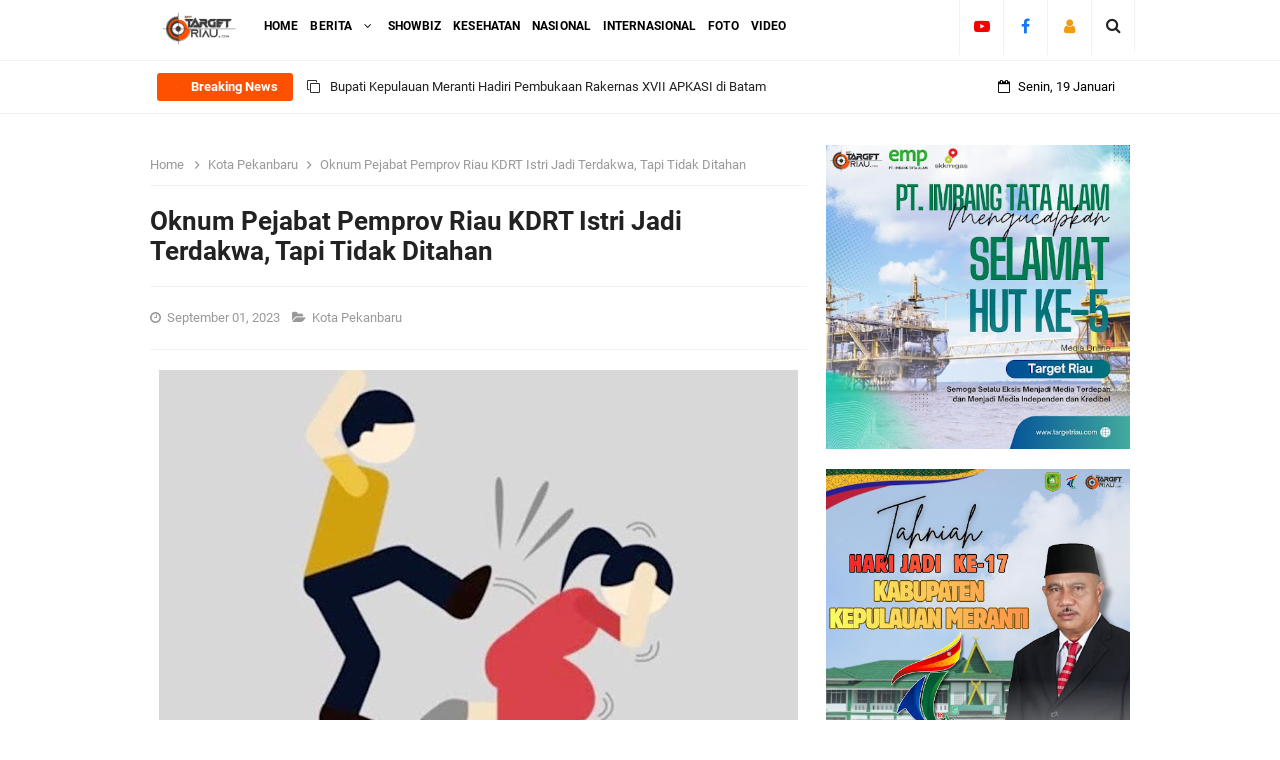

--- FILE ---
content_type: text/html; charset=utf-8
request_url: https://www.google.com/recaptcha/api2/aframe
body_size: 267
content:
<!DOCTYPE HTML><html><head><meta http-equiv="content-type" content="text/html; charset=UTF-8"></head><body><script nonce="4Ivfvjt_s719QDqb7_DuHg">/** Anti-fraud and anti-abuse applications only. See google.com/recaptcha */ try{var clients={'sodar':'https://pagead2.googlesyndication.com/pagead/sodar?'};window.addEventListener("message",function(a){try{if(a.source===window.parent){var b=JSON.parse(a.data);var c=clients[b['id']];if(c){var d=document.createElement('img');d.src=c+b['params']+'&rc='+(localStorage.getItem("rc::a")?sessionStorage.getItem("rc::b"):"");window.document.body.appendChild(d);sessionStorage.setItem("rc::e",parseInt(sessionStorage.getItem("rc::e")||0)+1);localStorage.setItem("rc::h",'1768851018832');}}}catch(b){}});window.parent.postMessage("_grecaptcha_ready", "*");}catch(b){}</script></body></html>

--- FILE ---
content_type: text/javascript; charset=UTF-8
request_url: https://www.targetriau.com/feeds/posts/default/-/Kota%20Pekanbaru?alt=json-in-script&max-results=3&callback=jQuery33106074450157490003_1768851016170&_=1768851016171
body_size: 7597
content:
// API callback
jQuery33106074450157490003_1768851016170({"version":"1.0","encoding":"UTF-8","feed":{"xmlns":"http://www.w3.org/2005/Atom","xmlns$openSearch":"http://a9.com/-/spec/opensearchrss/1.0/","xmlns$blogger":"http://schemas.google.com/blogger/2008","xmlns$georss":"http://www.georss.org/georss","xmlns$gd":"http://schemas.google.com/g/2005","xmlns$thr":"http://purl.org/syndication/thread/1.0","id":{"$t":"tag:blogger.com,1999:blog-6797287048086855694"},"updated":{"$t":"2026-01-19T13:24:57.155+07:00"},"category":[{"term":"Kepulauan Meranti"},{"term":"Nasional"},{"term":"Kota Pekanbaru"},{"term":"Bengkalis"},{"term":"Kota Dumai"},{"term":"Kampar"},{"term":"Kuantan Singingi"},{"term":"Advertorial"},{"term":"Karimun"},{"term":"Indragiri Hilir"},{"term":"Siak"},{"term":"Indragiri Hulu"},{"term":"Kota Batam"},{"term":"Pelalawan"},{"term":"Rokan Hilir"},{"term":"Internasional"},{"term":"#FYI"},{"term":"Rokan Hulu"},{"term":"Diskominfotik"},{"term":"Foto"},{"term":"Showbiz"},{"term":"Kota Tanjungpinang"},{"term":"Pendidikan"},{"term":"Sosial"},{"term":"Android"},{"term":"Galeri"},{"term":"Kesehatan"},{"term":"Teknologi"},{"term":"Umum"},{"term":"Video"}],"title":{"type":"text","$t":"TARGET RIAU"},"subtitle":{"type":"html","$t":""},"link":[{"rel":"http://schemas.google.com/g/2005#feed","type":"application/atom+xml","href":"https:\/\/www.targetriau.com\/feeds\/posts\/default"},{"rel":"self","type":"application/atom+xml","href":"https:\/\/www.blogger.com\/feeds\/6797287048086855694\/posts\/default\/-\/Kota+Pekanbaru?alt=json-in-script\u0026max-results=3"},{"rel":"alternate","type":"text/html","href":"https:\/\/www.targetriau.com\/search\/label\/Kota%20Pekanbaru"},{"rel":"hub","href":"http://pubsubhubbub.appspot.com/"},{"rel":"next","type":"application/atom+xml","href":"https:\/\/www.blogger.com\/feeds\/6797287048086855694\/posts\/default\/-\/Kota+Pekanbaru\/-\/Kota+Pekanbaru?alt=json-in-script\u0026start-index=4\u0026max-results=3"}],"author":[{"name":{"$t":"Unknown"},"email":{"$t":"noreply@blogger.com"},"gd$image":{"rel":"http://schemas.google.com/g/2005#thumbnail","width":"16","height":"16","src":"https:\/\/img1.blogblog.com\/img\/b16-rounded.gif"}}],"generator":{"version":"7.00","uri":"http://www.blogger.com","$t":"Blogger"},"openSearch$totalResults":{"$t":"490"},"openSearch$startIndex":{"$t":"1"},"openSearch$itemsPerPage":{"$t":"3"},"entry":[{"id":{"$t":"tag:blogger.com,1999:blog-6797287048086855694.post-8769263511475883773"},"published":{"$t":"2026-01-06T21:29:00.002+07:00"},"updated":{"$t":"2026-01-06T21:38:46.736+07:00"},"category":[{"scheme":"http://www.blogger.com/atom/ns#","term":"Kota Pekanbaru"}],"title":{"type":"text","$t":"Progresif, Satgasus KPK TIPIKOR Riau Apresiasi Langkah Cepat Kejati Riau Usut Dugaan Korupsi Kilang Sagu di Meranti "},"content":{"type":"html","$t":"\u003Cdiv class=\"separator\" style=\"clear: both; text-align: center;\"\u003E\u003Ca href=\"https:\/\/blogger.googleusercontent.com\/img\/b\/R29vZ2xl\/AVvXsEiKuR2xP8bQj9ItOhx1jwQBSk5Ds_OzBKp-kv33I6eJyybY-c4HS6__7rZcb9C9Xl4WMqBNcb6YkQimDf1XkHYs0VnnwFxHqF9sUIbRPc5Oc_0-4Fk7VvgIKTCtCWVqpSEsOLIEqoBU6EzQchtd1j-kqSz8MWKtweQe3KZneWqziVuw3kti45gJ9jxtwk8\/s705\/WhatsApp%20Image%202026-01-06%20at%2021.25.11.jpeg\" style=\"margin-left: 1em; margin-right: 1em;\"\u003E\u003Cimg border=\"0\" data-original-height=\"558\" data-original-width=\"705\" height=\"506\" src=\"https:\/\/blogger.googleusercontent.com\/img\/b\/R29vZ2xl\/AVvXsEiKuR2xP8bQj9ItOhx1jwQBSk5Ds_OzBKp-kv33I6eJyybY-c4HS6__7rZcb9C9Xl4WMqBNcb6YkQimDf1XkHYs0VnnwFxHqF9sUIbRPc5Oc_0-4Fk7VvgIKTCtCWVqpSEsOLIEqoBU6EzQchtd1j-kqSz8MWKtweQe3KZneWqziVuw3kti45gJ9jxtwk8\/w640-h506\/WhatsApp%20Image%202026-01-06%20at%2021.25.11.jpeg\" width=\"640\" \/\u003E\u003C\/a\u003E\u003C\/div\u003E\u003Cdiv style=\"text-align: justify;\"\u003E\u003Cbr \/\u003E\u003C\/div\u003E\u003Cdiv style=\"text-align: justify;\"\u003EPEKANBARU |\u0026nbsp; Satuan Tugas Khusus (Satgasus) Dewan Pimpinan Wilayah (DPW) Komisi Pengawasan Korupsi Tindak Pidana Korupsi (KPK TIPIKOR) Provinsi Riau memberikan apresiasi tinggi terhadap responsivitas Kejaksaan Tinggi (Kejati) Riau.\u003C\/div\u003E\u003Cdiv style=\"text-align: justify;\"\u003E\u003Cbr \/\u003E\u003C\/div\u003E\u003Cdiv style=\"text-align: justify;\"\u003EHal ini menyusul diterbitkannya surat resmi terkait tindak lanjut laporan dugaan korupsi pada proyek pembangunan Kilang Sagu di Desa Pangkalan Balai, Kabupaten Kepulauan Meranti.\u003C\/div\u003E\u003Cdiv style=\"text-align: justify;\"\u003E\u003Cbr \/\u003E\u003C\/div\u003E\u003Cdiv style=\"text-align: justify;\"\u003EKetua Satgasus DPW KPK TIPIKOR Riau, Julianto, menilai bahwa langkah cepat yang diambil oleh Korps Adhyaksa merupakan manifestasi dari komitmen penegakan hukum yang transparan dan akuntabel.\u003C\/div\u003E\u003Cdiv style=\"text-align: justify;\"\u003E\u003Cbr \/\u003E\u003C\/div\u003E\u003Cdiv style=\"text-align: justify;\"\u003EMenurutnya, respons tertulis melalui surat Nomor: B-6547\/L.4.5\/Fo.2\/12\/2025 tersebut menunjukkan adanya sinergi yang sehat antara pengawas eksternal dan institusi penegak hukum.\u003C\/div\u003E\u003Cdiv style=\"text-align: justify;\"\u003E\u003Cbr \/\u003E\u003C\/div\u003E\u003Cdiv style=\"text-align: justify;\"\u003E\"Kami mengapresiasi determinasi Kejaksaan Tinggi Riau dalam menelaah laporan yang kami sampaikan. Pelimpahan perkara ini ke Kejaksaan Negeri (Kejari) Kepulauan Meranti untuk tahap penyelidikan adalah langkah krusial dalam membedah indikasi kerugian negara pada proyek tersebut,\" ujar Julianto dalam keterangannya di Pekanbaru.\u003C\/div\u003E\u003Cdiv style=\"text-align: justify;\"\u003E\u003Cbr \/\u003E\u003C\/div\u003E\u003Cdiv style=\"text-align: justify;\"\u003EMengawal Integritas Proyek Strategis\u003C\/div\u003E\u003Cdiv style=\"text-align: justify;\"\u003ELaporan yang dilayangkan oleh Satgasus KPK TIPIKOR Riau pada awal Desember lalu menyoroti adanya potensi penyimpangan dalam pembangunan infrastruktur kilang sagu. Proyek ini dipandang vital bagi ekonomi lokal, sehingga dugaan praktik korupsi di dalamnya dikhawatirkan dapat mencederai asas kemanfaatan bagi masyarakat luas.\u003C\/div\u003E\u003Cdiv style=\"text-align: justify;\"\u003E\u003Cbr \/\u003E\u003C\/div\u003E\u003Cdiv style=\"text-align: justify;\"\u003EJulianto menegaskan bahwa pihaknya akan terus mengawal jalannya proses hukum ini. Ia berharap tim penyidik di Kejari Kepulauan Meranti dapat bekerja secara profesional, komprehensif, dan menjunjung tinggi objektifitas dalam mengumpulkan alat bukti.\u003C\/div\u003E\u003Cdiv style=\"text-align: justify;\"\u003E\u003Cbr \/\u003E\u003C\/div\u003E\u003Cdiv style=\"text-align: justify;\"\u003E\"Harapan kami, penyelidikan yang kini tengah bergulir di Kejari Meranti dapat berjalan secara akseleratif namun tetap presisi. Penegakan hukum yang berintegritas adalah kunci untuk memastikan setiap rupiah anggaran negara benar-benar terkonversi menjadi kesejahteraan rakyat, bukan justru terdistorsi oleh kepentingan personal atau kelompok,\" tambahnya.\u003C\/div\u003E\u003Cdiv style=\"text-align: justify;\"\u003E\u003Cbr \/\u003E\u003C\/div\u003E\u003Cdiv style=\"text-align: justify;\"\u003E\u003Cbr \/\u003E\u003C\/div\u003E\u003Cdiv style=\"text-align: justify;\"\u003ESurat yang ditandatangani oleh Plh. Asisten Tindak Pidana Khusus Kejati Riau, Wuriadhi Paramita, S.H., M.H., tersebut secara eksplisit menyatakan bahwa laporan dari masyarakat telah diproses dan diteruskan ke tingkat daerah untuk penyelidikan lebih lanjut.\u003C\/div\u003E\u003Cdiv style=\"text-align: justify;\"\u003E\u003Cbr \/\u003E\u003C\/div\u003E\u003Cdiv style=\"text-align: justify;\"\u003ELangkah ini dipandang sebagai sinyal positif bagi iklim pemberantasan korupsi di Bumi Lancang Kuning, di mana partisipasi publik melalui Yayasan pengawas seperti Satgasus KPK TIPIKOR mendapatkan ruang yang proporsional dalam sistem peradilan pidana.(Tim)\u003C\/div\u003E"},"link":[{"rel":"edit","type":"application/atom+xml","href":"https:\/\/www.blogger.com\/feeds\/6797287048086855694\/posts\/default\/8769263511475883773"},{"rel":"self","type":"application/atom+xml","href":"https:\/\/www.blogger.com\/feeds\/6797287048086855694\/posts\/default\/8769263511475883773"},{"rel":"alternate","type":"text/html","href":"https:\/\/www.targetriau.com\/2026\/01\/progresif-satgasus-kpk-tipikor-riau-apresiasi-langkah-cepat-kejati-riau-usut-dugaan-korupsi-kilang-sagu-di-meranti-.html","title":"Progresif, Satgasus KPK TIPIKOR Riau Apresiasi Langkah Cepat Kejati Riau Usut Dugaan Korupsi Kilang Sagu di Meranti "}],"author":[{"name":{"$t":"Famous Indeed"},"uri":{"$t":"http:\/\/www.blogger.com\/profile\/15007383178145667413"},"email":{"$t":"noreply@blogger.com"},"gd$image":{"rel":"http://schemas.google.com/g/2005#thumbnail","width":"16","height":"16","src":"https:\/\/img1.blogblog.com\/img\/b16-rounded.gif"}}],"media$thumbnail":{"xmlns$media":"http://search.yahoo.com/mrss/","url":"https:\/\/blogger.googleusercontent.com\/img\/b\/R29vZ2xl\/AVvXsEiKuR2xP8bQj9ItOhx1jwQBSk5Ds_OzBKp-kv33I6eJyybY-c4HS6__7rZcb9C9Xl4WMqBNcb6YkQimDf1XkHYs0VnnwFxHqF9sUIbRPc5Oc_0-4Fk7VvgIKTCtCWVqpSEsOLIEqoBU6EzQchtd1j-kqSz8MWKtweQe3KZneWqziVuw3kti45gJ9jxtwk8\/s72-w640-h506-c\/WhatsApp%20Image%202026-01-06%20at%2021.25.11.jpeg","height":"72","width":"72"}},{"id":{"$t":"tag:blogger.com,1999:blog-6797287048086855694.post-1777785684278902473"},"published":{"$t":"2025-11-10T22:18:00.003+07:00"},"updated":{"$t":"2025-11-10T22:18:22.296+07:00"},"category":[{"scheme":"http://www.blogger.com/atom/ns#","term":"Kota Pekanbaru"}],"title":{"type":"text","$t":"Soal Pengeledahan: Plt Gubri SF Hariyanto dan Juru Bicara KPK Budi, Siapa yang Bengak?"},"content":{"type":"html","$t":"\u003Cdiv class=\"separator\" style=\"clear: both; text-align: center;\"\u003E\u003Ca href=\"https:\/\/blogger.googleusercontent.com\/img\/b\/R29vZ2xl\/AVvXsEhfLaupCHnTcinz5o3VoZhQundBgAOry9G1hTF3GVni4K-RyQgf0U6pgWr1HxEGipeKiEIo2WYR4pg9zf8lLOBuVBeNhY9y5_JpLdnD9R_A4sgwVlWiMeAWOo6N-7rKh8BXJPweyUjILZqii2xVUyuNX0-Y0GJ2bTCpOJFMDugYVIRDH71oaw2_A_T4gcs\/s1322\/WhatsApp%20Image%202025-11-10%20at%2021.18.02.jpeg\" imageanchor=\"1\" style=\"margin-left: 1em; margin-right: 1em;\"\u003E\u003Cimg border=\"0\" data-original-height=\"844\" data-original-width=\"1322\" height=\"408\" src=\"https:\/\/blogger.googleusercontent.com\/img\/b\/R29vZ2xl\/AVvXsEhfLaupCHnTcinz5o3VoZhQundBgAOry9G1hTF3GVni4K-RyQgf0U6pgWr1HxEGipeKiEIo2WYR4pg9zf8lLOBuVBeNhY9y5_JpLdnD9R_A4sgwVlWiMeAWOo6N-7rKh8BXJPweyUjILZqii2xVUyuNX0-Y0GJ2bTCpOJFMDugYVIRDH71oaw2_A_T4gcs\/w640-h408\/WhatsApp%20Image%202025-11-10%20at%2021.18.02.jpeg\" width=\"640\" \/\u003E\u003C\/a\u003E\u003C\/div\u003E\u003Cdiv style=\"text-align: justify;\"\u003E\u003Cbr \/\u003E\u003C\/div\u003E\u003Cdiv style=\"text-align: justify;\"\u003EPEKANBARU - Pernyataan Pelaksana Tugas (Plt) Gubernur Riau SF Hariyanto dan Juru Bicara Komisi Pemberantasan Korupsi (KPK) Budi Prasetyo saling bertolak belakang soal aktivitas penyidik KPK di Kantor Gubernur Riau, Senin (10\/11\/2025). SF menegaskan tidak ada penggeledahan, sementara KPK memastikan penggeledahan memang dilakukan. Jadi siapa yang bengak alias bohong?\u003C\/div\u003E\u003Cdiv style=\"text-align: justify;\"\u003E\u003Cbr \/\u003E\u003C\/div\u003E\u003Cdiv style=\"text-align: justify;\"\u003EHanya Mendampingi KPK, Sekdaprov Riau Syahrial Abdi Aman\u003C\/div\u003E\u003Cdiv style=\"text-align: justify;\"\u003E\u003Cbr \/\u003E\u003C\/div\u003E\u003Cdiv style=\"text-align: justify;\"\u003ETim penyidik KPK diketahui mendatangi Kantor Gubernur Riau di Jalan Jenderal Sudirman, Pekanbaru, sekitar pukul 11.00 WIB. Mereka berada di lokasi hingga pukul 15.10 WIB. Sejumlah ruangan di lingkungan kantor gubernur menjadi titik aktivitas tim antirasuah.\u003C\/div\u003E\u003Cdiv style=\"text-align: justify;\"\u003E\u003Cbr \/\u003E\u003C\/div\u003E\u003Cdiv style=\"text-align: justify;\"\u003ESekdaprov dan Karo Adpim Dibawa KPK Usai Penggeledahan di Kantor Gubernur Riau\u003C\/div\u003E\u003Cdiv style=\"text-align: justify;\"\u003E\u003Cbr \/\u003E\u003C\/div\u003E\u003Cdiv style=\"text-align: justify;\"\u003EPetugas kepolisian bersenjata lengkap juga tampak berjaga di sekitar area gedung. Meski begitu, aktivitas para pegawai tetap berjalan seperti biasa. Selain menyisir beberapa ruangan, penyidik KPK juga terlihat memeriksa mobil dinas Toyota Fortuner yang biasa digunakan oleh Plt Gubernur SF Hariyanto.\u003C\/div\u003E\u003Cdiv style=\"text-align: justify;\"\u003E\u003Cbr \/\u003E\u003C\/div\u003E\u003Cdiv style=\"text-align: justify;\"\u003ESuasana Kantor Gubri Membeku Saat Tim KPK Datang\u003C\/div\u003E\u003Cdiv style=\"text-align: justify;\"\u003E\u003Cbr \/\u003E\u003C\/div\u003E\u003Cdiv style=\"text-align: justify;\"\u003ENamun, SF Hariyanto membantah adanya penggeledahan. Ia mengaku kedatangan KPK hanya untuk berkoordinasi dan meminta sejumlah data.\u003C\/div\u003E\u003Cdiv style=\"text-align: justify;\"\u003E\u003Cbr \/\u003E\u003C\/div\u003E\u003Cdiv style=\"text-align: justify;\"\u003E“Gak ada penggeledahan. Jadi KPK datang ke sini cuma ngobrol, ada data yang diminta. Kita sebagai tuan rumah tentu bantu proses penyidikan,” ujar SF kepada wartawan.\u003C\/div\u003E\u003Cdiv style=\"text-align: justify;\"\u003E\u003Cbr \/\u003E\u003C\/div\u003E\u003Cdiv style=\"text-align: justify;\"\u003ESF juga menyebutkan tidak ada ruangan di kantor gubernur yang diperiksa secara khusus.\u003C\/div\u003E\u003Cdiv style=\"text-align: justify;\"\u003E\u003Cbr \/\u003E\u003C\/div\u003E\u003Cdiv style=\"text-align: justify;\"\u003E“Tak ada ruangan yang diperiksa, cuma ngobrol-ngobrol aja. Dokumen juga belum tahu ada yang dibawa atau enggak. Kalaupun ada, nanti Sekda yang tanda tangan,” tambahnya.\u003C\/div\u003E\u003Cdiv style=\"text-align: justify;\"\u003E\u003Cbr \/\u003E\u003C\/div\u003E\u003Cdiv style=\"text-align: justify;\"\u003ETerkait kabar pemeriksaan mobil dinasnya, SF mengaku tidak mengetahui secara pasti. “Saya tak tahu kalau mobil diperiksa, saya tadi di atas. Sekarang KPK di ruang rapat gubernur,” katanya.\u003C\/div\u003E\u003Cdiv style=\"text-align: justify;\"\u003E\u003Cbr \/\u003E\u003C\/div\u003E\u003Cdiv style=\"text-align: justify;\"\u003EBerbeda dengan SF, Juru Bicara KPK Budi Prasetyo menegaskan pihaknya memang melakukan penggeledahan di Kantor Gubernur Riau. “Benar,” kata Budi singkat saat dikonfirmasi wartawan.\u003C\/div\u003E\u003Cdiv style=\"text-align: justify;\"\u003E\u003Cbr \/\u003E\u003C\/div\u003E\u003Cdiv style=\"text-align: justify;\"\u003ESoal apakah Sekda Riau dan Kabag Protokol turut dibawa tim KPK, Budi belum memberikan keterangan lebih lanjut.\u003C\/div\u003E\u003Cdiv style=\"text-align: justify;\"\u003E\u003Cbr \/\u003E\u003C\/div\u003E\u003Cdiv style=\"text-align: justify;\"\u003E“Jika sudah ada update nanti diinfokan ya,” ujarnya.\u003C\/div\u003E\u003Cdiv style=\"text-align: justify;\"\u003E\u003Cbr \/\u003E\u003C\/div\u003E\u003Cdiv style=\"text-align: justify;\"\u003EDisebut-sebut penggeledahan ini terkait pengembangan kasus dugaan korupsi atau pemerasan yang menjerat Gubernur Riau nonaktif Abdul Wahid. Dalam kasus yang sama, KPK juga menetapkan dua tersangka lain, yakni Kepala Dinas PUPR PKPP Riau M. Arief Setiawan dan tenaga ahli Gubernur Riau, Dani M. Nursalam.\u003C\/div\u003E\u003Cdiv style=\"text-align: justify;\"\u003E\u003Cbr \/\u003E\u003C\/div\u003E\u003Cdiv style=\"text-align: justify;\"\u003EUsai melakukan pengeledahan KPK membawa berkas tiga koper selain itu juga membawa Sekdaprov Riau Syahrial Abdi dan Kepala Bagian Protokol Biro Administrasi Pimpinan (Adpim) Setdaprov Riau, Raja Faisal Febnaldi. (Tarmizi)\u003C\/div\u003E"},"link":[{"rel":"edit","type":"application/atom+xml","href":"https:\/\/www.blogger.com\/feeds\/6797287048086855694\/posts\/default\/1777785684278902473"},{"rel":"self","type":"application/atom+xml","href":"https:\/\/www.blogger.com\/feeds\/6797287048086855694\/posts\/default\/1777785684278902473"},{"rel":"alternate","type":"text/html","href":"https:\/\/www.targetriau.com\/2025\/11\/soal-pengeledahan-plt-gubri-sf-hariyanto-dan-juru-bicara-kpk-budi-siapa-yang-bengak.html","title":"Soal Pengeledahan: Plt Gubri SF Hariyanto dan Juru Bicara KPK Budi, Siapa yang Bengak?"}],"author":[{"name":{"$t":"Famous Indeed"},"uri":{"$t":"http:\/\/www.blogger.com\/profile\/15007383178145667413"},"email":{"$t":"noreply@blogger.com"},"gd$image":{"rel":"http://schemas.google.com/g/2005#thumbnail","width":"16","height":"16","src":"https:\/\/img1.blogblog.com\/img\/b16-rounded.gif"}}],"media$thumbnail":{"xmlns$media":"http://search.yahoo.com/mrss/","url":"https:\/\/blogger.googleusercontent.com\/img\/b\/R29vZ2xl\/AVvXsEhfLaupCHnTcinz5o3VoZhQundBgAOry9G1hTF3GVni4K-RyQgf0U6pgWr1HxEGipeKiEIo2WYR4pg9zf8lLOBuVBeNhY9y5_JpLdnD9R_A4sgwVlWiMeAWOo6N-7rKh8BXJPweyUjILZqii2xVUyuNX0-Y0GJ2bTCpOJFMDugYVIRDH71oaw2_A_T4gcs\/s72-w640-h408-c\/WhatsApp%20Image%202025-11-10%20at%2021.18.02.jpeg","height":"72","width":"72"}},{"id":{"$t":"tag:blogger.com,1999:blog-6797287048086855694.post-4442893083381339101"},"published":{"$t":"2025-10-25T09:21:00.001+07:00"},"updated":{"$t":"2025-10-25T09:21:08.742+07:00"},"category":[{"scheme":"http://www.blogger.com/atom/ns#","term":"Kota Pekanbaru"}],"title":{"type":"text","$t":"Komisi III DPRD Meranti Kunjungi Dinas Kesehatan Provinsi Riau, Fokus pada Penguatan Tata Kelola dan Layanan KJSU-KIA"},"content":{"type":"html","$t":"\u003Cdiv class=\"separator\" style=\"clear: both; text-align: center;\"\u003E\u003Ca href=\"https:\/\/blogger.googleusercontent.com\/img\/b\/R29vZ2xl\/AVvXsEjrxr9PSZXVKs7xdfXTtmSoRHcmGpgy8wczO6lcGlKU6W5ioUSKpDMyslCJk_1UxNtQjpNj7PimNw4BnBwmMmE68qbYy6FefyIqjhapchSd1-kAOmboauSQ_FLeFLkbCojYiin2Z4EPRB0kxv9IYSmUvA_-5Pz3Fd4lSc9kRXY3zz3Qc7oCwcbU553CKog\/s1040\/WhatsApp%20Image%202025-10-23%20at%2019.17.09.jpeg\" imageanchor=\"1\" style=\"margin-left: 1em; margin-right: 1em;\"\u003E\u003Cimg border=\"0\" data-original-height=\"757\" data-original-width=\"1040\" height=\"466\" src=\"https:\/\/blogger.googleusercontent.com\/img\/b\/R29vZ2xl\/AVvXsEjrxr9PSZXVKs7xdfXTtmSoRHcmGpgy8wczO6lcGlKU6W5ioUSKpDMyslCJk_1UxNtQjpNj7PimNw4BnBwmMmE68qbYy6FefyIqjhapchSd1-kAOmboauSQ_FLeFLkbCojYiin2Z4EPRB0kxv9IYSmUvA_-5Pz3Fd4lSc9kRXY3zz3Qc7oCwcbU553CKog\/w640-h466\/WhatsApp%20Image%202025-10-23%20at%2019.17.09.jpeg\" width=\"640\" \/\u003E\u003C\/a\u003E\u003C\/div\u003E\u003Cdiv style=\"text-align: justify;\"\u003E\u003Cbr \/\u003E\u003C\/div\u003E\u003Cdiv style=\"text-align: justify;\"\u003EPEKANBARU - Anggota Komisi III DPRD Kabupaten Kepulauan Meranti melaksanakan kunjungan kerja ke Dinas Kesehatan Provinsi Riau, Selasa (21\/10\/2025). Kunjungan tersebut bertujuan untuk memperkuat koordinasi dan mencari solusi terhadap sejumlah persoalan yang dihadapi sektor kesehatan di daerah, khususnya terkait optimalisasi tata kelola rumah sakit serta pemenuhan kebutuhan tenaga dokter spesialis.\u003C\/div\u003E\u003Cdiv style=\"text-align: justify;\"\u003E\u003Cbr \/\u003E\u003C\/div\u003E\u003Cdiv style=\"text-align: justify;\"\u003ESelain itu, kunjungan ini juga membahas pengembangan pelayanan unggulan untuk penyakit Kanker, Jantung, Stroke, Uronefrologi, serta Kesehatan Ibu dan Anak (KJSU dan KIA) pada fasilitas kesehatan di Kabupaten Kepulauan Meranti.\u003C\/div\u003E\u003Cdiv style=\"text-align: justify;\"\u003E\u003Cbr \/\u003E\u003C\/div\u003E\u003Cdiv style=\"text-align: justify;\"\u003ERombongan dipimpin langsung oleh Wakil Ketua DPRD Kepulauan Meranti sekaligus Koordinator Komisi III, Ardiansyah, S.H., M.Si, bersama Ketua Komisi III, Cuncun, S.E., M.Si, dan diikuti oleh anggota Komisi III lainnya yakni Hj. Ismiatun, S.E., Rosihan Afrizal, S.H., Pazrul Amraini, S.Pd, Dr. H.M. Tofikurrohman, S.Pd., S.H., M.Si, Suzami, Darsini, S.M., Nina Surya Fitri, S.H., M.Kn, serta Elvira Nindia Fradista, S.H.\u003C\/div\u003E\u003Cdiv style=\"text-align: justify;\"\u003E\u003Cbr \/\u003E\u003C\/div\u003E\u003Cdiv style=\"text-align: justify;\"\u003EMelalui kunjungan kerja ke Dinas Kesehatan Provinsi Riau, Komisi III DPRD Kabupaten Kepulauan Meranti berharap dapat memperoleh masukan strategis untuk memperkuat sistem pelayanan kesehatan di daerah, terutama dalam meningkatkan mutu dan pemerataan layanan bagi masyarakat di wilayah perbatasan dan kepulauan.\u003C\/div\u003E\u003Cdiv style=\"text-align: justify;\"\u003E\u003Cbr \/\u003E\u003C\/div\u003E\u003Cdiv style=\"text-align: justify;\"\u003EAdapun maksud dan tujuan kunjungan tersebut antara lain untuk mengidentifikasi peran Dinas Kesehatan Provinsi Riau dalam peningkatan pelayanan unggulan KJSU-KIA, mempelajari strategi dan kebijakan pengawasan yang diterapkan, serta berkonsultasi mengenai operasional puskesmas pratama, ketersediaan dokter spesialis, dan realisasi anggaran sektor kesehatan.\u003C\/div\u003E\u003Cdiv style=\"text-align: justify;\"\u003E\u003Cbr \/\u003E\u003C\/div\u003E\u003Cdiv style=\"text-align: justify;\"\u003EDalam agenda yang digelar di Kantor Dinas Kesehatan Provinsi Riau, Jalan Cut Nyak Dien, Pekanbaru itu, rombongan Komisi III DPRD Kepulauan Meranti juga membahas upaya optimalisasi tata kelola rumah sakit serta solusi pemenuhan kebutuhan dokter spesialis di RSUD Kabupaten Kepulauan Meranti. Mereka diterima langsung oleh sejumlah pejabat eselon di lingkungan Dinas Kesehatan Provinsi Riau.\u003C\/div\u003E\u003Cdiv style=\"text-align: justify;\"\u003E\u003Cbr \/\u003E\u003C\/div\u003E\u003Cdiv style=\"text-align: justify;\"\u003EWakil Ketua Komisi III DPRD Kepulauan Meranti, Hj. Ismiatun, dalam kesempatan tersebut menyampaikan pertanyaan terkait langkah dan kebijakan pemerintah provinsi dalam mengatasi kekurangan tenaga dokter spesialis di rumah sakit kabupaten.\u003C\/div\u003E\u003Cdiv style=\"text-align: justify;\"\u003E\u003Cbr \/\u003E\u003C\/div\u003E\u003Cdiv style=\"text-align: justify;\"\u003EMenanggapi hal itu, perwakilan Dinas Kesehatan Provinsi Riau menjelaskan bahwa hingga saat ini provinsi masih menghadapi keterbatasan tenaga dokter spesialis di sejumlah bidang, sehingga realisasi penempatan tenaga medis tersebut ke kabupaten\/kota masih berjalan lambat.\u003C\/div\u003E\u003Cdiv style=\"text-align: justify;\"\u003E\u003Cbr \/\u003E\u003C\/div\u003E\u003Cdiv style=\"text-align: justify;\"\u003ESelain faktor ketersediaan tenaga, persoalan lain juga muncul dari keterbatasan sarana dan alat penunjang medis di rumah sakit daerah, termasuk di Kepulauan Meranti, yang membuat penempatan dokter spesialis menjadi kurang optimal.\u003C\/div\u003E\u003Cdiv style=\"text-align: justify;\"\u003E\u003Cbr \/\u003E\u003C\/div\u003E\u003Cdiv style=\"text-align: justify;\"\u003E“Masalah anggaran juga menjadi kendala utama. Keterbatasan pembiayaan menyebabkan distribusi tenaga kesehatan, khususnya dokter spesialis, belum bisa merata di seluruh kabupaten, terutama di daerah kepulauan seperti Meranti,” ujar perwakilan Dinas Kesehatan Provinsi Riau dalam pertemuan tersebut.\u003C\/div\u003E\u003Cdiv style=\"text-align: justify;\"\u003E\u003Cbr \/\u003E\u003C\/div\u003E\u003Cdiv style=\"text-align: justify;\"\u003EKomisi III DPRD Kepulauan Meranti berharap hasil kunjungan ini menjadi bahan penting dalam penyusunan kebijakan daerah, terutama untuk memperkuat sistem pelayanan kesehatan dan mendorong pemerataan tenaga medis di wilayah terpencil dan perbatasan.\u003C\/div\u003E\u003Cdiv style=\"text-align: justify;\"\u003E\u003Cbr \/\u003E\u003C\/div\u003E\u003Cdiv style=\"text-align: justify;\"\u003EDalam sesi lanjutan kunjungan kerja ke Dinas Kesehatan Provinsi Riau, Komisi III DPRD Kabupaten Kepulauan Meranti kembali mengajukan sejumlah pertanyaan strategis terkait peningkatan mutu pelayanan kesehatan, terutama pelayanan unggulan KJSU-KIA di fasilitas kesehatan daerah.\u003C\/div\u003E\u003Cdiv style=\"text-align: justify;\"\u003E\u003Cbr \/\u003E\u003C\/div\u003E\u003Cdiv style=\"text-align: justify;\"\u003EAnggota Komisi III menyoroti pentingnya langkah konkret agar program pelayanan unggulan tersebut dapat segera terealisasi di Kabupaten Kepulauan Meranti.\u003C\/div\u003E\u003Cdiv style=\"text-align: justify;\"\u003E\u003Cbr \/\u003E\u003C\/div\u003E\u003Cdiv style=\"text-align: justify;\"\u003EMenanggapi hal itu, perwakilan Dinas Kesehatan Provinsi Riau menjelaskan bahwa diperlukan pembekalan dan kerja sama lintas sektor untuk mendukung pengembangan layanan unggulan tersebut.\u003C\/div\u003E\u003Cdiv style=\"text-align: justify;\"\u003E\u003Cbr \/\u003E\u003C\/div\u003E\u003Cdiv style=\"text-align: justify;\"\u003E“Diperlukan pelatihan bagi tenaga kesehatan, pembekalan pemahaman yang mendalam mengenai konsep pelayanan unggulan, serta dukungan anggaran khusus untuk peningkatan kualitas layanan. Selain itu, sosialisasi bertahap juga sangat penting agar pemahaman terhadap program KJSU-KIA dapat merata di seluruh fasilitas kesehatan,” jelas pihak Dinas Kesehatan Provinsi Riau.\u003C\/div\u003E\u003Cdiv style=\"text-align: justify;\"\u003E\u003Cbr \/\u003E\u003C\/div\u003E\u003Cdiv style=\"text-align: justify;\"\u003ESelanjutnya, anggota dewan juga mempertanyakan penyerapan anggaran dan komunikasi dua arah antara Dinas Kesehatan Provinsi Riau dengan Pemerintah Kabupaten Kepulauan Meranti.\u003C\/div\u003E\u003Cdiv style=\"text-align: justify;\"\u003E\u003Cbr \/\u003E\u003C\/div\u003E\u003Cdiv style=\"text-align: justify;\"\u003EPihak dinas menjelaskan bahwa koordinasi selama ini berjalan baik, namun pelaksanaan program di daerah masih terkendala efisiensi anggaran nasional dan padatnya tanggung jawab Dinas Kesehatan Provinsi yang menaungi seluruh rumah sakit di Riau.\u003C\/div\u003E\u003Cdiv style=\"text-align: justify;\"\u003E\u003Cbr \/\u003E\u003C\/div\u003E\u003Cdiv style=\"text-align: justify;\"\u003E“Komunikasi tetap terjalin, hanya saja banyak program yang belum terealisasi maksimal karena keterbatasan anggaran dan prioritas kegiatan di tingkat provinsi,” ujar perwakilan dinas.\u003C\/div\u003E\u003Cdiv style=\"text-align: justify;\"\u003E\u003Cbr \/\u003E\u003C\/div\u003E\u003Cdiv style=\"text-align: justify;\"\u003EKomisi III DPRD Kepulauan Meranti juga menanyakan langkah percepatan operasional Puskesmas Pratama, yang hingga kini belum berjalan optimal.\u003C\/div\u003E\u003Cdiv style=\"text-align: justify;\"\u003E\u003Cbr \/\u003E\u003C\/div\u003E\u003Cdiv style=\"text-align: justify;\"\u003EMenjawab hal itu, Dinas Kesehatan menjelaskan bahwa ada sejumlah syarat administratif dan teknis yang harus dipenuhi oleh pemerintah kabupaten sebelum puskesmas tersebut dapat beroperasi.\u003C\/div\u003E\u003Cdiv style=\"text-align: justify;\"\u003E\u003Cbr \/\u003E\u003C\/div\u003E\u003Cdiv style=\"text-align: justify;\"\u003E“Yang paling utama adalah pembentukan struktur organisasi Puskesmas Pratama. Itu merupakan syarat mutlak agar bisa beroperasi. Selain itu, minimal harus tersedia dokter spesialis di poli umum serta komitmen tenaga ASN maupun honorer yang fokus melayani masyarakat di puskesmas tersebut,” terangnya.\u003C\/div\u003E\u003Cdiv style=\"text-align: justify;\"\u003E\u003Cbr \/\u003E\u003C\/div\u003E\u003Cdiv style=\"text-align: justify;\"\u003EAnggota dewan juga mengangkat isu terkait kualitas pelayanan dan ketersediaan alat kesehatan di rumah sakit daerah yang dinilai masih kurang memadai.\u003C\/div\u003E\u003Cdiv style=\"text-align: justify;\"\u003E\u003Cbr \/\u003E\u003C\/div\u003E\u003Cdiv style=\"text-align: justify;\"\u003EMenanggapi hal itu, Dinas Kesehatan Provinsi menekankan pentingnya peningkatan kapasitas sumber daya manusia melalui pelatihan dan pembekalan rutin bagi tenaga medis, disertai dengan pengawasan berkelanjutan terhadap pengelolaan rumah sakit.\u003C\/div\u003E\u003Cdiv style=\"text-align: justify;\"\u003E\u003Cbr \/\u003E\u003C\/div\u003E\u003Cdiv style=\"text-align: justify;\"\u003E“Untuk kebutuhan alat kesehatan, dinas kesehatan kabupaten harus terus berkoordinasi dengan mitra maupun dengan Dinas Kesehatan Provinsi Riau agar kebutuhan alat penunjang medis dapat terpenuhi sesuai prioritas,” tambah pihak dinas.\u003C\/div\u003E\u003Cdiv style=\"text-align: justify;\"\u003E\u003Cbr \/\u003E\u003C\/div\u003E\u003Cdiv style=\"text-align: justify;\"\u003EKomisi III DPRD Kepulauan Meranti menilai hasil kunjungan ini sangat penting sebagai bahan evaluasi dan rekomendasi kebijakan ke depan, agar pelayanan kesehatan di Meranti dapat meningkat, terutama dalam menghadirkan layanan unggulan yang benar-benar dirasakan manfaatnya oleh masyarakat di daerah perbatasan dan kepulauan.\u003C\/div\u003E\u003Cdiv style=\"text-align: justify;\"\u003E\u003Cbr \/\u003E\u003C\/div\u003E\u003Cdiv style=\"text-align: justify;\"\u003EKunjungan kerja Komisi III DPRD Kabupaten Kepulauan Meranti ke Dinas Kesehatan Provinsi Riau menghasilkan banyak wawasan dan praktik baik (best practices) yang dapat dijadikan rujukan dalam peningkatan mutu layanan kesehatan di daerah.\u003C\/div\u003E\u003Cdiv style=\"text-align: justify;\"\u003E\u003Cbr \/\u003E\u003C\/div\u003E\u003Cdiv style=\"text-align: justify;\"\u003EKegiatan tersebut membahas sejumlah agenda strategis, antara lain optimalisasi tata kelola rumah sakit, solusi pemenuhan kebutuhan dokter spesialis, serta pengembangan pelayanan unggulan (KJSU-KIA pada fasilitas kesehatan di Kabupaten Kepulauan Meranti.\u003C\/div\u003E\u003Cdiv style=\"text-align: justify;\"\u003E\u003Cbr \/\u003E\u003C\/div\u003E\u003Cdiv style=\"text-align: justify;\"\u003EPihak Dinas Kesehatan Provinsi Riau menyampaikan komitmennya untuk terus meningkatkan mutu pelayanan dan kapasitas tenaga kesehatan, sekaligus memperkuat sinergi dengan pemerintah kabupaten dalam merealisasikan program-program prioritas tahun 2026.\u003C\/div\u003E\u003Cdiv style=\"text-align: justify;\"\u003E\u003Cbr \/\u003E\u003C\/div\u003E\u003Cdiv style=\"text-align: justify;\"\u003E“Kami akan terus berupaya memperkuat koordinasi lintas sektor agar program kesehatan di Meranti dapat berjalan lebih optimal. Fokus kami adalah pada peningkatan SDM kesehatan, pelayanan unggulan, serta percepatan pemenuhan kebutuhan tenaga dokter spesialis,” ungkap perwakilan Dinas Kesehatan Provinsi Riau.\u003C\/div\u003E\u003Cdiv style=\"text-align: justify;\"\u003E\u003Cbr \/\u003E\u003C\/div\u003E\u003Cdiv style=\"text-align: justify;\"\u003ESementara itu, kunjungan Komisi III DPRD Meranti ini juga menjadi bagian dari upaya peningkatan kapasitas kelembagaan dan penguatan fungsi pengawasan terhadap mutu layanan rumah sakit daerah.\u003C\/div\u003E\u003Cdiv style=\"text-align: justify;\"\u003E\u003Cbr \/\u003E\u003C\/div\u003E\u003Cdiv style=\"text-align: justify;\"\u003EMelalui dialog dan diskusi bersama pihak provinsi, para anggota dewan memperoleh berbagai informasi, pengalaman, dan praktik terbaik yang diharapkan dapat dijadikan acuan dalam fungsi legislasi, pengawasan, serta penganggaran di bidang kesehatan.\u003C\/div\u003E\u003Cdiv style=\"text-align: justify;\"\u003E\u003Cbr \/\u003E\u003C\/div\u003E\u003Cdiv style=\"text-align: justify;\"\u003EKetua Komisi III DPRD Kabupaten Kepulauan Meranti, Cun Cun, S.E., M.Si, menyampaikan bahwa hasil kunjungan ini akan menjadi bahan evaluasi dan pertimbangan untuk mendorong kebijakan yang lebih efektif di tingkat daerah.\u003C\/div\u003E\u003Cdiv style=\"text-align: justify;\"\u003E\u003Cbr \/\u003E\u003C\/div\u003E\u003Cdiv style=\"text-align: justify;\"\u003E“Banyak hal yang bisa kami pelajari dari pertemuan ini, terutama terkait model tata kelola rumah sakit yang efektif serta strategi pengembangan layanan unggulan kesehatan. Kami berharap hasil kunjungan ini bisa diimplementasikan dalam program-program daerah ke depan,” ujarnya.\u003C\/div\u003E\u003Cdiv style=\"text-align: justify;\"\u003E\u003Cbr \/\u003E\u003C\/div\u003E\u003Cdiv style=\"text-align: justify;\"\u003EDiharapkan hasil kunjungan ini tidak hanya menjadi bahan laporan kegiatan, tetapi juga memberikan dampak nyata terhadap peningkatan pelayanan kesehatan masyarakat, khususnya dalam memperkuat tata kelola rumah sakit, menghadirkan dokter spesialis, dan mewujudkan pelayanan unggulan KJSU-KIA di Kabupaten Kepulauan Meranti. (Humas Setwan)\u003C\/div\u003E"},"link":[{"rel":"edit","type":"application/atom+xml","href":"https:\/\/www.blogger.com\/feeds\/6797287048086855694\/posts\/default\/4442893083381339101"},{"rel":"self","type":"application/atom+xml","href":"https:\/\/www.blogger.com\/feeds\/6797287048086855694\/posts\/default\/4442893083381339101"},{"rel":"alternate","type":"text/html","href":"https:\/\/www.targetriau.com\/2025\/10\/komisi-iii-dprd-meranti-kunjungi-dinas-kesehatan-provinsi-riau-fokus-pada-penguatan-tata-kelola-dan-layanan-kjsu-kia.html","title":"Komisi III DPRD Meranti Kunjungi Dinas Kesehatan Provinsi Riau, Fokus pada Penguatan Tata Kelola dan Layanan KJSU-KIA"}],"author":[{"name":{"$t":"Famous Indeed"},"uri":{"$t":"http:\/\/www.blogger.com\/profile\/15007383178145667413"},"email":{"$t":"noreply@blogger.com"},"gd$image":{"rel":"http://schemas.google.com/g/2005#thumbnail","width":"16","height":"16","src":"https:\/\/img1.blogblog.com\/img\/b16-rounded.gif"}}],"media$thumbnail":{"xmlns$media":"http://search.yahoo.com/mrss/","url":"https:\/\/blogger.googleusercontent.com\/img\/b\/R29vZ2xl\/AVvXsEjrxr9PSZXVKs7xdfXTtmSoRHcmGpgy8wczO6lcGlKU6W5ioUSKpDMyslCJk_1UxNtQjpNj7PimNw4BnBwmMmE68qbYy6FefyIqjhapchSd1-kAOmboauSQ_FLeFLkbCojYiin2Z4EPRB0kxv9IYSmUvA_-5Pz3Fd4lSc9kRXY3zz3Qc7oCwcbU553CKog\/s72-w640-h466-c\/WhatsApp%20Image%202025-10-23%20at%2019.17.09.jpeg","height":"72","width":"72"}}]}});

--- FILE ---
content_type: text/javascript; charset=UTF-8
request_url: https://www.targetriau.com//feeds/posts/default?alt=json-in-script&amp;max-results=10&callback=jQuery33106074450157490003_1768851016166&_=1768851016167
body_size: 40413
content:
// API callback
jQuery33106074450157490003_1768851016166({"version":"1.0","encoding":"UTF-8","feed":{"xmlns":"http://www.w3.org/2005/Atom","xmlns$openSearch":"http://a9.com/-/spec/opensearchrss/1.0/","xmlns$blogger":"http://schemas.google.com/blogger/2008","xmlns$georss":"http://www.georss.org/georss","xmlns$gd":"http://schemas.google.com/g/2005","xmlns$thr":"http://purl.org/syndication/thread/1.0","id":{"$t":"tag:blogger.com,1999:blog-6797287048086855694"},"updated":{"$t":"2026-01-19T13:24:57.155+07:00"},"category":[{"term":"Kepulauan Meranti"},{"term":"Nasional"},{"term":"Kota Pekanbaru"},{"term":"Bengkalis"},{"term":"Kota Dumai"},{"term":"Kampar"},{"term":"Kuantan Singingi"},{"term":"Advertorial"},{"term":"Karimun"},{"term":"Indragiri Hilir"},{"term":"Siak"},{"term":"Indragiri Hulu"},{"term":"Kota Batam"},{"term":"Pelalawan"},{"term":"Rokan Hilir"},{"term":"Internasional"},{"term":"#FYI"},{"term":"Rokan Hulu"},{"term":"Diskominfotik"},{"term":"Foto"},{"term":"Showbiz"},{"term":"Kota Tanjungpinang"},{"term":"Pendidikan"},{"term":"Sosial"},{"term":"Android"},{"term":"Galeri"},{"term":"Kesehatan"},{"term":"Teknologi"},{"term":"Umum"},{"term":"Video"}],"title":{"type":"text","$t":"TARGET RIAU"},"subtitle":{"type":"html","$t":""},"link":[{"rel":"http://schemas.google.com/g/2005#feed","type":"application/atom+xml","href":"https:\/\/www.targetriau.com\/feeds\/posts\/default"},{"rel":"self","type":"application/atom+xml","href":"https:\/\/www.blogger.com\/feeds\/6797287048086855694\/posts\/default?alt=json-in-script"},{"rel":"alternate","type":"text/html","href":"https:\/\/www.targetriau.com\/"},{"rel":"hub","href":"http://pubsubhubbub.appspot.com/"},{"rel":"next","type":"application/atom+xml","href":"https:\/\/www.blogger.com\/feeds\/6797287048086855694\/posts\/default?alt=json-in-script\u0026start-index=26\u0026max-results=25"}],"author":[{"name":{"$t":"Unknown"},"email":{"$t":"noreply@blogger.com"},"gd$image":{"rel":"http://schemas.google.com/g/2005#thumbnail","width":"16","height":"16","src":"https:\/\/img1.blogblog.com\/img\/b16-rounded.gif"}}],"generator":{"version":"7.00","uri":"http://www.blogger.com","$t":"Blogger"},"openSearch$totalResults":{"$t":"4966"},"openSearch$startIndex":{"$t":"1"},"openSearch$itemsPerPage":{"$t":"25"},"entry":[{"id":{"$t":"tag:blogger.com,1999:blog-6797287048086855694.post-8057411563806776852"},"published":{"$t":"2026-01-19T13:23:00.009+07:00"},"updated":{"$t":"2026-01-19T13:23:57.388+07:00"},"category":[{"scheme":"http://www.blogger.com/atom/ns#","term":"Kepulauan Meranti"}],"title":{"type":"text","$t":"Bupati Kepulauan Meranti Hadiri Pembukaan Rakernas XVII APKASI di Batam"},"content":{"type":"html","$t":"\u003Cdiv class=\"separator\" style=\"clear: both; text-align: center;\"\u003E\u003Ca href=\"https:\/\/blogger.googleusercontent.com\/img\/b\/R29vZ2xl\/[base64]\/s1280\/WhatsApp%20Image%202026-01-19%20at%2007.49.08.jpeg\" imageanchor=\"1\" style=\"margin-left: 1em; margin-right: 1em;\"\u003E\u003Cimg border=\"0\" data-original-height=\"722\" data-original-width=\"1280\" height=\"362\" src=\"https:\/\/blogger.googleusercontent.com\/img\/b\/R29vZ2xl\/[base64]\/w640-h362\/WhatsApp%20Image%202026-01-19%20at%2007.49.08.jpeg\" width=\"640\" \/\u003E\u003C\/a\u003E\u003C\/div\u003E\u003Cdiv style=\"text-align: justify;\"\u003E\u003Cbr \/\u003E\u003C\/div\u003E\u003Cdiv style=\"text-align: justify;\"\u003EBATAM – Bupati Kepulauan Meranti, AKBP (Purn) H. Asmar, menghadiri pembukaan Rapat Kerja Nasional (Rakernas) XVII Asosiasi Pemerintah Kabupaten Seluruh Indonesia (APKASI) yang digelar di Aula Hotel Sriwijaya, Kota Batam, Provinsi Kepulauan Riau, Minggu malam (18\/1\/2026).\u003C\/div\u003E\u003Cdiv style=\"text-align: justify;\"\u003E\u003Cbr \/\u003E\u003C\/div\u003E\u003Cdiv style=\"text-align: justify;\"\u003EDalam kegiatan tersebut, Bupati Asmar didampingi Kepala Dinas Perindustrian dan Perdagangan Kabupaten Kepulauan Meranti Marwan, Kepala Bagian Ekonomi Sukri, Kepala Bagian Tata Pemerintahan Edi, serta Pelaksana Tugas Kepala Bagian Protokol dan Komunikasi Pimpinan Rony.\u003C\/div\u003E\u003Cdiv style=\"text-align: justify;\"\u003E\u003Cbr \/\u003E\u003C\/div\u003E\u003Cdiv style=\"text-align: justify;\"\u003ERakernas XVII APKASI tahun 2026 mengusung tema “Wujudkan Asta Cita untuk Daerah yang Sejahtera” dan dijadwalkan berlangsung selama tiga hari, mulai 18 hingga 20 Januari 2026. Kegiatan ini diikuti oleh 416 bupati dari seluruh kabupaten di Indonesia.\u003C\/div\u003E\u003Cdiv style=\"text-align: justify;\"\u003E\u003Cbr \/\u003E\u003C\/div\u003E\u003Cdiv style=\"text-align: justify;\"\u003EBupati Asmar menyampaikan bahwa Rakernas APKASI merupakan momentum strategis bagi pemerintah kabupaten untuk memperkuat sinergi dan menyelaraskan program pembangunan daerah dengan kebijakan serta visi pembangunan nasional, khususnya dalam mengimplementasikan program Asta Cita.\u003C\/div\u003E\u003Cdiv style=\"text-align: justify;\"\u003E\u003Cbr \/\u003E\u003C\/div\u003E\u003Cdiv class=\"separator\" style=\"clear: both; text-align: center;\"\u003E\u003Ca href=\"https:\/\/blogger.googleusercontent.com\/img\/b\/R29vZ2xl\/AVvXsEjHHpqlr23Di9XRYz9BcSYm3HX172CHsaFttUemBZbmLvcl4AmL4Xdl_GE2lBlV3vO3ISzsQaISRiI8eRwCteiRX88q-4tqiF9ciojz0eU6CEkYxrGlQ6vXfbbPtZmgvm8_UfMy7QMPVbI1vIASq2-AGyxOLtauJxdmdnmMidejHw1U_3vP1P_J5lr1K1E\/s1280\/WhatsApp%20Image%202026-01-19%20at%2007.49.08%20(1).jpeg\" imageanchor=\"1\" style=\"margin-left: 1em; margin-right: 1em;\"\u003E\u003Cimg border=\"0\" data-original-height=\"722\" data-original-width=\"1280\" height=\"362\" src=\"https:\/\/blogger.googleusercontent.com\/img\/b\/R29vZ2xl\/AVvXsEjHHpqlr23Di9XRYz9BcSYm3HX172CHsaFttUemBZbmLvcl4AmL4Xdl_GE2lBlV3vO3ISzsQaISRiI8eRwCteiRX88q-4tqiF9ciojz0eU6CEkYxrGlQ6vXfbbPtZmgvm8_UfMy7QMPVbI1vIASq2-AGyxOLtauJxdmdnmMidejHw1U_3vP1P_J5lr1K1E\/w640-h362\/WhatsApp%20Image%202026-01-19%20at%2007.49.08%20(1).jpeg\" width=\"640\" \/\u003E\u003C\/a\u003E\u003C\/div\u003E\u003Cdiv style=\"text-align: justify;\"\u003E\u003Cbr \/\u003E\u003C\/div\u003E\u003Cdiv style=\"text-align: justify;\"\u003E“Rakernas ini menjadi wadah penting untuk memperkuat koordinasi antar-pemerintah daerah dalam mendukung kebijakan pusat, sehingga berdampak langsung pada peningkatan kesejahteraan masyarakat di daerah, termasuk di Kabupaten Kepulauan Meranti,” ujar Bupati Asmar.\u003C\/div\u003E\u003Cdiv style=\"text-align: justify;\"\u003E\u003Cbr \/\u003E\u003C\/div\u003E\u003Cdiv style=\"text-align: justify;\"\u003ERakernas XVII APKASI dibuka secara resmi oleh Ketua Umum APKASI, Bursah Zarnubi, yang juga menjabat sebagai Bupati Lahat. Dalam sambutannya, ia menekankan pentingnya kolaborasi dan kebersamaan antar-pemerintah daerah dalam menghadapi tantangan ekonomi serta pembangunan ke depan.\u003C\/div\u003E\u003Cdiv style=\"text-align: justify;\"\u003E\u003Cbr \/\u003E\u003C\/div\u003E\u003Cdiv style=\"text-align: justify;\"\u003ESelama Rakernas berlangsung, para kepala daerah dan perwakilan pemerintah kabupaten dijadwalkan membahas sejumlah isu strategis, antara lain optimalisasi potensi daerah, penguatan kapasitas pemerintah kabupaten, serta sinkronisasi perencanaan dan anggaran pembangunan agar selaras dengan target pemerintah pusat. (Red)\u003C\/div\u003E"},"link":[{"rel":"edit","type":"application/atom+xml","href":"https:\/\/www.blogger.com\/feeds\/6797287048086855694\/posts\/default\/8057411563806776852"},{"rel":"self","type":"application/atom+xml","href":"https:\/\/www.blogger.com\/feeds\/6797287048086855694\/posts\/default\/8057411563806776852"},{"rel":"alternate","type":"text/html","href":"https:\/\/www.targetriau.com\/2026\/01\/bupati-kepulauan-meranti-hadiri-pembukaan-rakernas-xvii-apkasi-di-batam.html","title":"Bupati Kepulauan Meranti Hadiri Pembukaan Rakernas XVII APKASI di Batam"}],"author":[{"name":{"$t":"Famous Indeed"},"uri":{"$t":"http:\/\/www.blogger.com\/profile\/15007383178145667413"},"email":{"$t":"noreply@blogger.com"},"gd$image":{"rel":"http://schemas.google.com/g/2005#thumbnail","width":"16","height":"16","src":"https:\/\/img1.blogblog.com\/img\/b16-rounded.gif"}}],"media$thumbnail":{"xmlns$media":"http://search.yahoo.com/mrss/","url":"https:\/\/blogger.googleusercontent.com\/img\/b\/R29vZ2xl\/[base64]\/s72-w640-h362-c\/WhatsApp%20Image%202026-01-19%20at%2007.49.08.jpeg","height":"72","width":"72"}},{"id":{"$t":"tag:blogger.com,1999:blog-6797287048086855694.post-8470942114263083256"},"published":{"$t":"2026-01-14T11:35:00.007+07:00"},"updated":{"$t":"2026-01-14T11:35:55.225+07:00"},"category":[{"scheme":"http://www.blogger.com/atom/ns#","term":"Kepulauan Meranti"}],"title":{"type":"text","$t":"Setelah Mangkrak Lebih dari Satu Dekade, Proyek Dorak Meranti Dipastikan Dibangun Kembali dengan APBN"},"content":{"type":"html","$t":"\u003Cdiv class=\"separator\" style=\"clear: both; text-align: center;\"\u003E\u003Ca href=\"https:\/\/blogger.googleusercontent.com\/img\/b\/R29vZ2xl\/AVvXsEhiByYjbwHlFSjACDDAUJ-ac8JXutRnZ9m3O5pkzti0ujxsZ42zY7f71DNHPx08G_zyLyiZckOwEaqvTGJvd_ihGM-hmApOGz9ebrqbV_iN1P-qpQ7FnheMlec9G1OUndZe2Te5H2bzwJxGeP2R7oONgtC7dF_AWShvQHUDA3e-1LFjXI63wuf7hGCGe7Q\/s800\/WhatsApp%20Image%202026-01-14%20at%2000.05.03.jpeg\" imageanchor=\"1\" style=\"margin-left: 1em; margin-right: 1em;\"\u003E\u003Cimg border=\"0\" data-original-height=\"516\" data-original-width=\"800\" height=\"412\" src=\"https:\/\/blogger.googleusercontent.com\/img\/b\/R29vZ2xl\/AVvXsEhiByYjbwHlFSjACDDAUJ-ac8JXutRnZ9m3O5pkzti0ujxsZ42zY7f71DNHPx08G_zyLyiZckOwEaqvTGJvd_ihGM-hmApOGz9ebrqbV_iN1P-qpQ7FnheMlec9G1OUndZe2Te5H2bzwJxGeP2R7oONgtC7dF_AWShvQHUDA3e-1LFjXI63wuf7hGCGe7Q\/w640-h412\/WhatsApp%20Image%202026-01-14%20at%2000.05.03.jpeg\" width=\"640\" \/\u003E\u003C\/a\u003E\u003C\/div\u003E\u003Cdiv style=\"text-align: justify;\"\u003E\u003Cbr \/\u003E\u003C\/div\u003E\u003Cdiv style=\"text-align: justify;\"\u003EMERANTI - Setelah lebih dari satu dekade mangkrak, proyek pembangunan Pelabuhan Dorak Port di Kabupaten Kepulauan Meranti dipastikan akan kembali dilanjutkan dengan dukungan Anggaran Pendapatan dan Belanja Negara (APBN). Kepastian ini menandai babak baru kebangkitan infrastruktur strategis yang diharapkan menjadi pintu gerbang utama logistik dan transportasi domestik di wilayah pesisir Riau.\u003C\/div\u003E\u003Cdiv style=\"text-align: justify;\"\u003E\u003Cbr \/\u003E\u003C\/div\u003E\u003Cdiv style=\"text-align: justify;\"\u003EProyek Pelabuhan Dorak sebelumnya mulai dibangun pada tahun 2012 melalui skema multiyears 2012–2014 dengan total anggaran mencapai Rp185 miliar. Anggaran tersebut merupakan skema berbagi pembiayaan antara Pemerintah Kabupaten Kepulauan Meranti sebesar Rp80 miliar serta Kementerian Perhubungan dan Kementerian Pekerjaan Umum sebesar Rp105 miliar.\u003C\/div\u003E\u003Cdiv style=\"text-align: justify;\"\u003E\u003Cbr \/\u003E\u003C\/div\u003E\u003Cdiv style=\"text-align: justify;\"\u003ENamun, hingga tahun 2013 progres pembangunan baru mencapai 40,7 persen dengan serapan anggaran sekitar Rp92 miliar. Proyek kemudian terhenti akibat persoalan hukum, khususnya terkait pengadaan lahan pada masa lalu, yang berdampak langsung terhadap terhambatnya pencairan dana APBN untuk kelanjutan pembangunan.\u003C\/div\u003E\u003Cdiv style=\"text-align: justify;\"\u003E\u003Cbr \/\u003E\u003C\/div\u003E\u003Cdiv style=\"text-align: justify;\"\u003EKini, Pemerintah Kabupaten Kepulauan Meranti memastikan tahun ini menjadi titik balik bagi kelanjutan pembangunan Pelabuhan Dorak. Pemerintah daerah menegaskan komitmennya untuk menuntaskan seluruh persyaratan administrasi dan teknis agar proyek strategis tersebut dapat kembali berjalan sesuai rencana.\u003C\/div\u003E\u003Cdiv style=\"text-align: justify;\"\u003E\u003Cbr \/\u003E\u003C\/div\u003E\u003Cdiv style=\"text-align: justify;\"\u003ESebagai langkah konkret, saat ini Pemkab Kepulauan Meranti tengah mempercepat tahapan krusial berupa pembebasan lahan seluas 3.187 meter persegi yang akan difungsikan sebagai pintu masuk utama Pelabuhan Dorak. Penyelesaian pembebasan lahan ini dinilai menjadi kunci utama agar pembangunan yang telah lama terhenti dapat dilanjutkan tanpa hambatan hukum di kemudian hari.\u003C\/div\u003E\u003Cdiv style=\"text-align: justify;\"\u003E\u003Cbr \/\u003E\u003C\/div\u003E\u003Cdiv style=\"text-align: justify;\"\u003EPembebasan sisa lahan tersebut dianggap sebagai langkah strategis untuk memastikan proyek Pelabuhan Dorak kembali berjalan dan memberikan dampak nyata bagi peningkatan konektivitas, kelancaran arus barang dan jasa, serta penguatan perekonomian masyarakat Kepulauan Meranti.\u003C\/div\u003E\u003Cdiv style=\"text-align: justify;\"\u003E\u003Cbr \/\u003E\u003C\/div\u003E\u003Cdiv style=\"text-align: justify;\"\u003EKepala Dinas Perhubungan Kepulauan Meranti, Muhamad Fahri, menegaskan bahwa penyelesaian pembebasan lahan tersebut menjadi syarat mutlak agar pembangunan lanjutan oleh pemerintah pusat dapat dilaksanakan.\u003C\/div\u003E\u003Cdiv style=\"text-align: justify;\"\u003E\u003Cbr \/\u003E\u003C\/div\u003E\u003Cdiv style=\"text-align: justify;\"\u003E“Pembebasan lahan ini menjadi prioritas utama. Tanpa penyelesaian tahap ini, pembangunan lanjutan oleh pemerintah pusat tidak bisa dilakukan. Saat ini pemerintah daerah sedang menyiapkan seluruh tahapan agar prosesnya bisa segera dilaksanakan,” ujar Fahri.\u003C\/div\u003E\u003Cdiv style=\"text-align: justify;\"\u003E\u003Cbr \/\u003E\u003C\/div\u003E\u003Cdiv style=\"text-align: justify;\"\u003EIa menjelaskan, sejumlah tahapan teknis telah dirampungkan oleh Pemerintah Kabupaten Kepulauan Meranti, mulai dari penyusunan studi kelayakan (Feasibility Study\/FS), perhitungan estimasi nilai ganti rugi, hingga pembentukan Daftar Penilai Pengadaan Tanah (DPPT) serta penunjukan tim appraisal.\u003C\/div\u003E\u003Cdiv style=\"text-align: justify;\"\u003E\u003Cbr \/\u003E\u003C\/div\u003E\u003Cdiv style=\"text-align: justify;\"\u003EBerdasarkan hasil estimasi awal tim appraisal, nilai tanah berada pada kisaran Rp150 ribu hingga Rp200 ribu per meter persegi. Untuk mendukung proses tersebut, pemerintah daerah telah menyiapkan anggaran sebesar Rp500 juta yang bersumber dari APBD.\u003C\/div\u003E\u003Cdiv style=\"text-align: justify;\"\u003E\u003Cbr \/\u003E\u003C\/div\u003E\u003Cdiv style=\"text-align: justify;\"\u003E“Sejauh ini prosesnya berjalan sesuai rencana. Target kita pembebasan lahan ini bisa rampung pada awal tahun anggaran 2026,” jelas Fahri.\u003C\/div\u003E\u003Cdiv style=\"text-align: justify;\"\u003E\u003Cbr \/\u003E\u003C\/div\u003E\u003Cdiv style=\"text-align: justify;\"\u003ESetelah pembebasan lahan selesai, lahan tersebut akan langsung dihibahkan kepada Kementerian Perhubungan sebagai salah satu persyaratan dimulainya pembangunan fisik Pelabuhan Dorak.\u003C\/div\u003E\u003Cdiv style=\"text-align: justify;\"\u003E\u003Cbr \/\u003E\u003C\/div\u003E\u003Cdiv style=\"text-align: justify;\"\u003E“Lahan itu akan kami hibahkan ke pemerintah pusat. Ini merupakan hibah lanjutan setelah sebelumnya, pada tahun 2024 lalu, Pemkab Kepulauan Meranti juga telah menghibahkan lahan seluas 74.324 meter persegi,” ungkapnya.\u003C\/div\u003E\u003Cdiv style=\"text-align: justify;\"\u003E\u003Cbr \/\u003E\u003C\/div\u003E\u003Cdiv style=\"text-align: justify;\"\u003ELangkah percepatan pembebasan lahan ini juga sejalan dengan progres di tingkat pusat. Saat ini, Direktorat Jenderal Perhubungan Laut Kementerian Perhubungan tengah menyusun Rencana Induk Pelabuhan (RIP) serta Detail Engineering Design (DED) Pelabuhan Dorak sebagai dasar pembangunan ke depan.\u003C\/div\u003E\u003Cdiv style=\"text-align: justify;\"\u003E\u003Cbr \/\u003E\u003C\/div\u003E\u003Cdiv style=\"text-align: justify;\"\u003EFahri menegaskan bahwa keberadaan pelabuhan laut resmi sangat penting bagi Kabupaten Kepulauan Meranti sebagai daerah kepulauan yang hingga kini, meski telah berusia 17 tahun sebagai daerah otonom, belum memiliki pelabuhan laut yang representatif.\u003C\/div\u003E\u003Cdiv style=\"text-align: justify;\"\u003E\u003Cbr \/\u003E\u003C\/div\u003E\u003Cdiv style=\"text-align: justify;\"\u003E“Pelabuhan Dorak ini sangat strategis. Kami berharap dengan selesainya pembebasan lahan, pelabuhan ini bisa kembali bergerak dan menjadi simpul penting transportasi laut sekaligus penggerak ekonomi pesisir Meranti,” tuturnya.\u003C\/div\u003E\u003Cdiv style=\"text-align: justify;\"\u003E\u003Cbr \/\u003E\u003C\/div\u003E\u003Cdiv style=\"text-align: justify;\"\u003EIa menegaskan, pembebasan lahan menjadi titik penentu kebangkitan proyek tersebut.\u003C\/div\u003E\u003Cdiv style=\"text-align: justify;\"\u003E\u003Cbr \/\u003E\u003C\/div\u003E\u003Cdiv style=\"text-align: justify;\"\u003E“Pembebasan lahan ini penentu. Kalau ini selesai, Dorak bisa hidup kembali,” tutup. (Red)\u003C\/div\u003E"},"link":[{"rel":"edit","type":"application/atom+xml","href":"https:\/\/www.blogger.com\/feeds\/6797287048086855694\/posts\/default\/8470942114263083256"},{"rel":"self","type":"application/atom+xml","href":"https:\/\/www.blogger.com\/feeds\/6797287048086855694\/posts\/default\/8470942114263083256"},{"rel":"alternate","type":"text/html","href":"https:\/\/www.targetriau.com\/2026\/01\/setelah-mangkrak-lebih-dari-satu-dekade-proyek-dorak-meranti-dipastikan-dibangun-kembali-dengan-apbn.html","title":"Setelah Mangkrak Lebih dari Satu Dekade, Proyek Dorak Meranti Dipastikan Dibangun Kembali dengan APBN"}],"author":[{"name":{"$t":"Famous Indeed"},"uri":{"$t":"http:\/\/www.blogger.com\/profile\/15007383178145667413"},"email":{"$t":"noreply@blogger.com"},"gd$image":{"rel":"http://schemas.google.com/g/2005#thumbnail","width":"16","height":"16","src":"https:\/\/img1.blogblog.com\/img\/b16-rounded.gif"}}],"media$thumbnail":{"xmlns$media":"http://search.yahoo.com/mrss/","url":"https:\/\/blogger.googleusercontent.com\/img\/b\/R29vZ2xl\/AVvXsEhiByYjbwHlFSjACDDAUJ-ac8JXutRnZ9m3O5pkzti0ujxsZ42zY7f71DNHPx08G_zyLyiZckOwEaqvTGJvd_ihGM-hmApOGz9ebrqbV_iN1P-qpQ7FnheMlec9G1OUndZe2Te5H2bzwJxGeP2R7oONgtC7dF_AWShvQHUDA3e-1LFjXI63wuf7hGCGe7Q\/s72-w640-h412-c\/WhatsApp%20Image%202026-01-14%20at%2000.05.03.jpeg","height":"72","width":"72"}},{"id":{"$t":"tag:blogger.com,1999:blog-6797287048086855694.post-5354396912211845021"},"published":{"$t":"2026-01-13T22:01:00.007+07:00"},"updated":{"$t":"2026-01-13T22:01:54.051+07:00"},"category":[{"scheme":"http://www.blogger.com/atom/ns#","term":"Kepulauan Meranti"}],"title":{"type":"text","$t":"Bupati Meranti Lantik Kepala Sekolah Definitif di Seluruh Kecamatan"},"content":{"type":"html","$t":"\u003Cdiv class=\"separator\" style=\"clear: both; text-align: center;\"\u003E\u003Ca href=\"https:\/\/blogger.googleusercontent.com\/img\/b\/R29vZ2xl\/AVvXsEhea4PdE1_X9PI1HvgdnlG24oamSOdZNXTgW4suw3_HIVDvqjF-fZIX5l5uUw1MOVfVkyBRZuM_WAfVpBJ1BjfO9JE6DJHKYes3Js7Ri9DAIgB1ldjQSfIv2KhXTrEJSMnq0zrp9-oyK6nWMywr5oGhO0C1R5IGHt9FIxsZSAcNUHNQjx6WBFRtqms9qYY\/s1600\/WhatsApp%20Image%202026-01-13%20at%2016.49.11.jpeg\" imageanchor=\"1\" style=\"margin-left: 1em; margin-right: 1em;\"\u003E\u003Cimg border=\"0\" data-original-height=\"1066\" data-original-width=\"1600\" height=\"426\" src=\"https:\/\/blogger.googleusercontent.com\/img\/b\/R29vZ2xl\/AVvXsEhea4PdE1_X9PI1HvgdnlG24oamSOdZNXTgW4suw3_HIVDvqjF-fZIX5l5uUw1MOVfVkyBRZuM_WAfVpBJ1BjfO9JE6DJHKYes3Js7Ri9DAIgB1ldjQSfIv2KhXTrEJSMnq0zrp9-oyK6nWMywr5oGhO0C1R5IGHt9FIxsZSAcNUHNQjx6WBFRtqms9qYY\/w640-h426\/WhatsApp%20Image%202026-01-13%20at%2016.49.11.jpeg\" width=\"640\" \/\u003E\u003C\/a\u003E\u003C\/div\u003E\u003Cdiv style=\"text-align: justify;\"\u003E\u003Cbr \/\u003E\u003C\/div\u003E\u003Cdiv style=\"text-align: justify;\"\u003EMERANTI – Bupati Kepulauan Meranti, AKBP (Purn) H. Asmar, secara resmi melantik dan mengambil sumpah jabatan Kepala Sekolah definitif di seluruh kecamatan se-Kabupaten Kepulauan Meranti. Kegiatan tersebut berlangsung di Aula Gedung Kuning, Selasa (13\/1\/2026).\u003C\/div\u003E\u003Cdiv style=\"text-align: justify;\"\u003E\u003Cbr \/\u003E\u003C\/div\u003E\u003Cdiv style=\"text-align: justify;\"\u003EDalam sambutannya, Bupati Asmar menyampaikan ucapan selamat kepada para Kepala Sekolah yang baru dilantik. Ia berharap amanah yang diberikan dapat dijalankan dengan penuh tanggung jawab serta mampu membawa perubahan positif dalam upaya meningkatkan mutu pendidikan di Kabupaten Kepulauan Meranti.\u003C\/div\u003E\u003Cdiv style=\"text-align: justify;\"\u003E\u003Cbr \/\u003E\u003C\/div\u003E\u003Cdiv style=\"text-align: justify;\"\u003E“Pelantikan dan pengambilan sumpah jabatan ini bukan sekadar kegiatan seremonial, melainkan amanah besar yang harus dipertanggungjawabkan,” tegas Asmar.\u003C\/div\u003E\u003Cdiv style=\"text-align: justify;\"\u003EMenurutnya, jabatan Kepala Sekolah merupakan posisi strategis yang memiliki peran penting dalam membentuk karakter, kecerdasan, dan masa depan generasi muda Kepulauan Meranti.\u003C\/div\u003E\u003Cdiv style=\"text-align: justify;\"\u003E\u003Cbr \/\u003E\u003C\/div\u003E\u003Cdiv style=\"text-align: justify;\"\u003EPelantikan ini dilaksanakan berdasarkan Surat Edaran Direktur Kepala Sekolah, Pengawas Sekolah, dan Tenaga Kependidikan tertanggal 25 September 2025 tentang Himbauan Penyelesaian Pelaksana Tugas (Plt) Kepala Sekolah. Dalam surat tersebut, daerah yang masih menugaskan guru sebagai Plt Kepala Sekolah diimbau untuk segera mengangkat Kepala Sekolah definitif dari guru yang memenuhi persyaratan sesuai Permendikdasmen Nomor 7 Tahun 2025, paling lambat 31 Desember 2025.\u003C\/div\u003E\u003Cdiv style=\"text-align: justify;\"\u003E\u003Cbr \/\u003E\u003C\/div\u003E\u003Cdiv style=\"text-align: justify;\"\u003EBupati Asmar menjelaskan, pelantikan baru dapat dilaksanakan saat ini karena adanya sejumlah kendala teknis. Ia memaparkan, jumlah Plt Kepala Sekolah di Kepulauan Meranti saat ini sebanyak 30 sekolah. Dari jumlah tersebut, 22 orang diusulkan melalui sistem SIMKSPSTK, dengan 18 orang mendapatkan rekomendasi dari Badan Kepegawaian Negara (BKN).\u003C\/div\u003E\u003Cdiv style=\"text-align: justify;\"\u003E\u003Cbr \/\u003E\u003C\/div\u003E\u003Cdiv style=\"text-align: justify;\"\u003E“Sementara itu, empat orang Plt Kepala Sekolah tidak terakomodir dalam SIMKSPSTK, karena dua orang dinyatakan pernah mengundurkan diri sebagai Kepala Sekolah dan dua orang lainnya pernah menjabat sebagai Kepala Sekolah definitif. Sedangkan delapan orang Plt Kepala Sekolah belum dapat diusulkan karena masih menyelesaikan Program Revitalisasi,” jelas Asmar.\u003C\/div\u003E\u003Cdiv style=\"text-align: justify;\"\u003E\u003Cbr \/\u003E\u003C\/div\u003E\u003Cdiv style=\"text-align: justify;\"\u003EIa juga berpesan kepada para Kepala Sekolah yang baru dilantik agar senantiasa bersemangat, bekerja keras, serta menjunjung tinggi komitmen dalam meningkatkan kedisiplinan, profesionalitas, loyalitas, dan integritas.\u003C\/div\u003E\u003Cdiv style=\"text-align: justify;\"\u003E\u003Cbr \/\u003E\u003C\/div\u003E\u003Cdiv style=\"text-align: justify;\"\u003EAcara pelantikan ditutup dengan sesi foto bersama Bupati Kepulauan Meranti dan seluruh Kepala Sekolah yang dilantik. (Red)\u003C\/div\u003E"},"link":[{"rel":"edit","type":"application/atom+xml","href":"https:\/\/www.blogger.com\/feeds\/6797287048086855694\/posts\/default\/5354396912211845021"},{"rel":"self","type":"application/atom+xml","href":"https:\/\/www.blogger.com\/feeds\/6797287048086855694\/posts\/default\/5354396912211845021"},{"rel":"alternate","type":"text/html","href":"https:\/\/www.targetriau.com\/2026\/01\/bupati-meranti-lantik-kepala-sekolah-definitif-di-seluruh-kecamatan.html","title":"Bupati Meranti Lantik Kepala Sekolah Definitif di Seluruh Kecamatan"}],"author":[{"name":{"$t":"Famous Indeed"},"uri":{"$t":"http:\/\/www.blogger.com\/profile\/15007383178145667413"},"email":{"$t":"noreply@blogger.com"},"gd$image":{"rel":"http://schemas.google.com/g/2005#thumbnail","width":"16","height":"16","src":"https:\/\/img1.blogblog.com\/img\/b16-rounded.gif"}}],"media$thumbnail":{"xmlns$media":"http://search.yahoo.com/mrss/","url":"https:\/\/blogger.googleusercontent.com\/img\/b\/R29vZ2xl\/AVvXsEhea4PdE1_X9PI1HvgdnlG24oamSOdZNXTgW4suw3_HIVDvqjF-fZIX5l5uUw1MOVfVkyBRZuM_WAfVpBJ1BjfO9JE6DJHKYes3Js7Ri9DAIgB1ldjQSfIv2KhXTrEJSMnq0zrp9-oyK6nWMywr5oGhO0C1R5IGHt9FIxsZSAcNUHNQjx6WBFRtqms9qYY\/s72-w640-h426-c\/WhatsApp%20Image%202026-01-13%20at%2016.49.11.jpeg","height":"72","width":"72"}},{"id":{"$t":"tag:blogger.com,1999:blog-6797287048086855694.post-5320910844436724595"},"published":{"$t":"2026-01-13T15:42:00.007+07:00"},"updated":{"$t":"2026-01-13T15:42:51.733+07:00"},"category":[{"scheme":"http://www.blogger.com/atom/ns#","term":"Kepulauan Meranti"}],"title":{"type":"text","$t":"Bupati Meranti Minta Layanan Paspor Dipermudah, Imigrasi Siap Bangun Pos Pelayanan"},"content":{"type":"html","$t":"\u003Cdiv class=\"separator\" style=\"clear: both; text-align: center;\"\u003E\u003Ca href=\"https:\/\/blogger.googleusercontent.com\/img\/b\/R29vZ2xl\/AVvXsEjEtbi3l90baG7xxNgRg7vLcRPXptFiJViYpYI7A-SuvfpbiQjpHZHaEdOncg2aHfH5w_0lfixv_oRABXgBdJca9Yqf0tD_KkYKYW2VOjwSGtitQ65FcNofN-08y_e8VOEpEFfbQa1rFNbwjFSRPqL4XMzHyq1DtFOuCs9-fWbhijalO1oeEpeHJ-TISXc\/s1280\/WhatsApp%20Image%202026-01-13%20at%2015.34.47%20(1).jpeg\" imageanchor=\"1\" style=\"margin-left: 1em; margin-right: 1em;\"\u003E\u003Cimg border=\"0\" data-original-height=\"720\" data-original-width=\"1280\" height=\"360\" src=\"https:\/\/blogger.googleusercontent.com\/img\/b\/R29vZ2xl\/AVvXsEjEtbi3l90baG7xxNgRg7vLcRPXptFiJViYpYI7A-SuvfpbiQjpHZHaEdOncg2aHfH5w_0lfixv_oRABXgBdJca9Yqf0tD_KkYKYW2VOjwSGtitQ65FcNofN-08y_e8VOEpEFfbQa1rFNbwjFSRPqL4XMzHyq1DtFOuCs9-fWbhijalO1oeEpeHJ-TISXc\/w640-h360\/WhatsApp%20Image%202026-01-13%20at%2015.34.47%20(1).jpeg\" width=\"640\" \/\u003E\u003C\/a\u003E\u003C\/div\u003E\u003Cdiv style=\"text-align: justify;\"\u003E\u003Cbr \/\u003E\u003C\/div\u003E\u003Cdiv style=\"text-align: justify;\"\u003EMERANTI – Bupati Kepulauan Meranti, AKBP (Purn) H. Asmar, menerima silaturahmi dan kunjungan kerja Kepala Kantor Imigrasi Kelas II TPI Selatpanjang di Kabupaten Kepulauan Meranti, Selasa (13\/1\/2026). Kunjungan tersebut membahas peningkatan pelayanan keimigrasian, khususnya pengurusan paspor elektronik bagi masyarakat.\u003C\/div\u003E\u003Cdiv style=\"text-align: justify;\"\u003E\u003Cbr \/\u003E\u003C\/div\u003E\u003Cdiv style=\"text-align: justify;\"\u003EDalam pertemuan itu, Bupati Asmar menyambut baik kehadiran pihak Imigrasi Selatpanjang dan menekankan pentingnya pelayanan yang cepat, mudah, serta berpihak kepada masyarakat Meranti.\u003C\/div\u003E\u003Cdiv style=\"text-align: justify;\"\u003E\u003Cbr \/\u003E\u003C\/div\u003E\u003Cdiv style=\"text-align: justify;\"\u003EIa menilai, kemudahan pengurusan administrasi keimigrasian sangat dibutuhkan, mengingat banyak masyarakat Kepulauan Meranti yang bekerja di luar daerah bahkan ke luar negeri demi meningkatkan kondisi sosial dan ekonomi keluarga.\u003C\/div\u003E\u003Cdiv style=\"text-align: justify;\"\u003E\u003Cbr \/\u003E\u003C\/div\u003E\u003Cdiv style=\"text-align: justify;\"\u003E“Apa lagi masyarakat kita banyak bekerja di luar daerah. Saya berharap pengurusan administrasi, khususnya paspor, dapat dipermudah,” ujar H. Asmar.\u003C\/div\u003E\u003Cdiv style=\"text-align: justify;\"\u003E\u003Cbr \/\u003E\u003C\/div\u003E\u003Cdiv style=\"text-align: justify;\"\u003EBupati Asmar juga berharap terjalin kolaborasi yang kuat antara Kantor Imigrasi Selatpanjang dan Pemerintah Kabupaten Kepulauan Meranti dalam memberikan pelayanan publik sesuai dengan visi dan misi kepala daerah.\u003C\/div\u003E\u003Cdiv style=\"text-align: justify;\"\u003E\u003Cbr \/\u003E\u003C\/div\u003E\u003Cdiv class=\"separator\" style=\"clear: both; text-align: center;\"\u003E\u003Ca href=\"https:\/\/blogger.googleusercontent.com\/img\/b\/R29vZ2xl\/AVvXsEiXLA_kKGYFZLCwfKiLxvt9ybd-IVdt6_x5dgbg3iiJ29hvdLVOerejguhQ6TOH-uL8r3lpDbPTiCXH7mjuHh9rKLqUfG-aCRhtsBw4FY0fqUkSktS8mhQSQtDcoWQrOX4a0ke7NnYOm2Q5UlgzbhSe7LbccxkmamM8bbWB_AEs8uQIZFqV5KbI-orq7Ak\/s1280\/WhatsApp%20Image%202026-01-13%20at%2015.34.47.jpeg\" imageanchor=\"1\" style=\"margin-left: 1em; margin-right: 1em;\"\u003E\u003Cimg border=\"0\" data-original-height=\"1280\" data-original-width=\"720\" height=\"640\" src=\"https:\/\/blogger.googleusercontent.com\/img\/b\/R29vZ2xl\/AVvXsEiXLA_kKGYFZLCwfKiLxvt9ybd-IVdt6_x5dgbg3iiJ29hvdLVOerejguhQ6TOH-uL8r3lpDbPTiCXH7mjuHh9rKLqUfG-aCRhtsBw4FY0fqUkSktS8mhQSQtDcoWQrOX4a0ke7NnYOm2Q5UlgzbhSe7LbccxkmamM8bbWB_AEs8uQIZFqV5KbI-orq7Ak\/w360-h640\/WhatsApp%20Image%202026-01-13%20at%2015.34.47.jpeg\" width=\"360\" \/\u003E\u003C\/a\u003E\u003C\/div\u003E\u003Cdiv style=\"text-align: justify;\"\u003E\u003Cbr \/\u003E\u003C\/div\u003E\u003Cdiv style=\"text-align: justify;\"\u003E“Kalau kita bekerja sesuai tupoksi masing-masing dan saling berkolaborasi, pasti hasilnya akan baik. Prinsip ini harus kita terapkan di mana pun berada,” katanya.\u003C\/div\u003E\u003Cdiv style=\"text-align: justify;\"\u003E\u003Cbr \/\u003E\u003C\/div\u003E\u003Cdiv style=\"text-align: justify;\"\u003EIa menegaskan komitmennya untuk mendukung setiap pihak yang memiliki niat membangun daerah. Menurutnya, pembangunan Kabupaten Kepulauan Meranti tidak dapat dilakukan secara sendiri-sendiri, melainkan membutuhkan kebersamaan dan sinergi.\u003C\/div\u003E\u003Cdiv style=\"text-align: justify;\"\u003E\u003Cbr \/\u003E\u003C\/div\u003E\u003Cdiv style=\"text-align: justify;\"\u003E“Saya membuka lebar siapa pun yang datang dengan niat membangun Meranti. Kita harus bersama-sama menyatukan pola pikir dan ide-ide cemerlang,” tegasnya.\u003C\/div\u003E\u003Cdiv style=\"text-align: justify;\"\u003E\u003Cbr \/\u003E\u003C\/div\u003E\u003Cdiv style=\"text-align: justify;\"\u003ESementara itu, Kepala Kantor Imigrasi Kelas II TPI Selatpanjang, Dendi Surya Agung Nugraha, S.E., M.Si., menyampaikan apresiasi dan ucapan terima kasih atas sambutan Bupati Kepulauan Meranti.\u003C\/div\u003E\u003Cdiv style=\"text-align: justify;\"\u003E\u003Cbr \/\u003E\u003C\/div\u003E\u003Cdiv style=\"text-align: justify;\"\u003E“Kami mengucapkan terima kasih kepada Bupati Meranti yang telah menerima kami dengan baik. Semoga silaturahmi ini menjadi awal yang baik untuk kemajuan Kabupaten Kepulauan Meranti,” ujar Dendi.\u003C\/div\u003E\u003Cdiv style=\"text-align: justify;\"\u003E\u003Cbr \/\u003E\u003C\/div\u003E\u003Cdiv style=\"text-align: justify;\"\u003EIa juga berharap dukungan pemerintah daerah terhadap kinerja Imigrasi Selatpanjang dalam memberikan pelayanan keimigrasian, khususnya paspor elektronik di wilayah Kepulauan Meranti.\u003C\/div\u003E\u003Cdiv style=\"text-align: justify;\"\u003E\u003Cbr \/\u003E\u003C\/div\u003E\u003Cdiv style=\"text-align: justify;\"\u003EDalam kesempatan tersebut, Dendi mengungkapkan rencana pihaknya untuk membangun pos layanan pembuatan paspor di wilayah Tanjung Samak guna mempermudah masyarakat yang hendak bepergian ke luar daerah.\u003C\/div\u003E\u003Cdiv style=\"text-align: justify;\"\u003E\u003Cbr \/\u003E\u003C\/div\u003E\u003Cdiv style=\"text-align: justify;\"\u003E“Kami berharap pemerintah daerah dapat mendukung rencana ini agar pelayanan keimigrasian semakin dekat dan mudah dijangkau masyarakat,” katanya.\u003C\/div\u003E\u003Cdiv style=\"text-align: justify;\"\u003E\u003Cbr \/\u003E\u003C\/div\u003E\u003Cdiv style=\"text-align: justify;\"\u003ESilaturahmi tersebut turut dihadiri jajaran Kantor Imigrasi Kelas II TPI Selatpanjang, di antaranya Zadi LalintasKim, Pison selaku Kabag Imigrasi, unsur Intelijen Imigrasi, serta Kasubsi Tikim.\u003C\/div\u003E\u003Cdiv style=\"text-align: justify;\"\u003EPertemuan itu diharapkan dapat memperkuat sinergi antara Pemerintah Kabupaten Kepulauan Meranti dan Kantor Imigrasi Selatpanjang dalam meningkatkan kualitas pelayanan publik demi kemajuan daerah. (Red)\u003C\/div\u003E"},"link":[{"rel":"edit","type":"application/atom+xml","href":"https:\/\/www.blogger.com\/feeds\/6797287048086855694\/posts\/default\/5320910844436724595"},{"rel":"self","type":"application/atom+xml","href":"https:\/\/www.blogger.com\/feeds\/6797287048086855694\/posts\/default\/5320910844436724595"},{"rel":"alternate","type":"text/html","href":"https:\/\/www.targetriau.com\/2026\/01\/bupati-meranti-minta-layanan-paspor-dipermudah-imigrasi-siap-bangun-pos-pelayanan.html","title":"Bupati Meranti Minta Layanan Paspor Dipermudah, Imigrasi Siap Bangun Pos Pelayanan"}],"author":[{"name":{"$t":"Famous Indeed"},"uri":{"$t":"http:\/\/www.blogger.com\/profile\/15007383178145667413"},"email":{"$t":"noreply@blogger.com"},"gd$image":{"rel":"http://schemas.google.com/g/2005#thumbnail","width":"16","height":"16","src":"https:\/\/img1.blogblog.com\/img\/b16-rounded.gif"}}],"media$thumbnail":{"xmlns$media":"http://search.yahoo.com/mrss/","url":"https:\/\/blogger.googleusercontent.com\/img\/b\/R29vZ2xl\/AVvXsEjEtbi3l90baG7xxNgRg7vLcRPXptFiJViYpYI7A-SuvfpbiQjpHZHaEdOncg2aHfH5w_0lfixv_oRABXgBdJca9Yqf0tD_KkYKYW2VOjwSGtitQ65FcNofN-08y_e8VOEpEFfbQa1rFNbwjFSRPqL4XMzHyq1DtFOuCs9-fWbhijalO1oeEpeHJ-TISXc\/s72-w640-h360-c\/WhatsApp%20Image%202026-01-13%20at%2015.34.47%20(1).jpeg","height":"72","width":"72"}},{"id":{"$t":"tag:blogger.com,1999:blog-6797287048086855694.post-3593983335267670864"},"published":{"$t":"2026-01-13T12:08:00.000+07:00"},"updated":{"$t":"2026-01-13T12:08:00.892+07:00"},"category":[{"scheme":"http://www.blogger.com/atom/ns#","term":"Kepulauan Meranti"}],"title":{"type":"text","$t":"Kepulauan Meranti Jalin Kerjasama Strategis Bidang SDM dan Ekonomi Daerah"},"content":{"type":"html","$t":"\u003Cdiv class=\"separator\" style=\"clear: both; text-align: center;\"\u003E\u003Ca href=\"https:\/\/blogger.googleusercontent.com\/img\/b\/R29vZ2xl\/AVvXsEjWw4UKnzScYQtjfZUPjukN76AAGwmylL6_sxi4EQ3MeHYWL3XkHH6WO63_D2GfNWYCuUno51pJrPKCrlcZUGtJ6g2pWxP2stIPqrOeZX2tgXLkxBGZ8rkvBayzUqcU_2qcju3mBULKX5r_vphDKBwNjlIA6HhqFBQIi-m5O7rEXCLRC1tAqzDspK66KtA\/s1600\/WhatsApp%20Image%202026-01-12%20at%2012.19.55%20(1).jpeg\" imageanchor=\"1\" style=\"margin-left: 1em; margin-right: 1em;\"\u003E\u003Cimg border=\"0\" data-original-height=\"1067\" data-original-width=\"1600\" height=\"426\" src=\"https:\/\/blogger.googleusercontent.com\/img\/b\/R29vZ2xl\/AVvXsEjWw4UKnzScYQtjfZUPjukN76AAGwmylL6_sxi4EQ3MeHYWL3XkHH6WO63_D2GfNWYCuUno51pJrPKCrlcZUGtJ6g2pWxP2stIPqrOeZX2tgXLkxBGZ8rkvBayzUqcU_2qcju3mBULKX5r_vphDKBwNjlIA6HhqFBQIi-m5O7rEXCLRC1tAqzDspK66KtA\/w640-h426\/WhatsApp%20Image%202026-01-12%20at%2012.19.55%20(1).jpeg\" width=\"640\" \/\u003E\u003C\/a\u003E\u003C\/div\u003E\u003Cdiv style=\"text-align: justify;\"\u003E\u003Cbr \/\u003E\u003C\/div\u003E\u003Cdiv style=\"text-align: justify;\"\u003EMERANTI - Pemerintah Kabupaten Kepulauan Meranti resmi menjalin kerja sama strategis dengan Pemerintah Kota Pekanbaru melalui penandatanganan Nota Kesepahaman (MoU), Minggu (11\/1\/2026). MoU tersebut ditandatangani langsung oleh Bupati Kepulauan Meranti AKBP (Purn) H. Asmar dan Wali Kota Pekanbaru H. Agung Nugroho, S.E., M.M.\u003C\/div\u003E\u003Cdiv style=\"text-align: justify;\"\u003E\u003Cbr \/\u003E\u003C\/div\u003E\u003Cdiv style=\"text-align: justify;\"\u003EPenandatanganan berlangsung di Rumah Dinas Bupati Kepulauan Meranti, Jalan Pramuka, dan menjadi langkah awal penguatan sinergi antar daerah di Provinsi Riau, khususnya dalam bidang pembangunan sumber daya manusia dan ekonomi daerah.\u003C\/div\u003E\u003Cdiv style=\"text-align: justify;\"\u003E\u003Cbr \/\u003E\u003C\/div\u003E\u003Cdiv style=\"text-align: justify;\"\u003EKegiatan ini turut dihadiri Sekretaris Daerah Kabupaten Kepulauan Meranti Sudandri, S.H., jajaran Sekretariat Daerah Pemerintah Kota Pekanbaru, Kepala Bagian Hukum Kabupaten Kepulauan Meranti, serta sejumlah pejabat terkait dari kedua daerah.\u003C\/div\u003E\u003Cdiv style=\"text-align: justify;\"\u003E\u003Cbr \/\u003E\u003C\/div\u003E\u003Cdiv style=\"text-align: justify;\"\u003ESekda Kepulauan Meranti Sudandri, S.H. mengatakan, penandatanganan MoU tersebut merupakan momentum yang tepat di sela kunjungan kerja Wali Kota Pekanbaru ke Kepulauan Meranti.\u003C\/div\u003E\u003Cdiv style=\"text-align: justify;\"\u003E\u003Cbr \/\u003E\u003C\/div\u003E\u003Cdiv style=\"text-align: justify;\"\u003E“Kehadiran Pak Wali Kota kami manfaatkan untuk menjalin kerja sama resmi. Kota Pekanbaru merupakan daerah terdepan di Riau, sehingga banyak hal yang dapat disinergikan, terutama dalam pengembangan sumber daya manusia,” ujarnya.\u003C\/div\u003E\u003Cdiv style=\"text-align: justify;\"\u003E\u003Cbr \/\u003E\u003C\/div\u003E\u003Cdiv style=\"text-align: justify;\"\u003EIa berharap kerja sama ini dapat memberikan manfaat nyata bagi kedua daerah, khususnya dalam peningkatan kapasitas aparatur dan pembangunan ekonomi masyarakat.\u003C\/div\u003E\u003Cdiv style=\"text-align: justify;\"\u003E\u003Cbr \/\u003E\u003C\/div\u003E\u003Cdiv style=\"text-align: justify;\"\u003ESementara itu, Bupati Kepulauan Meranti AKBP (Purn) H. Asmar menegaskan komitmennya untuk memperkuat hubungan kerja sama dengan Pemerintah Kota Pekanbaru guna mendorong percepatan pembangunan daerah.\u003C\/div\u003E\u003Cdiv style=\"text-align: justify;\"\u003E\u003Cbr \/\u003E\u003C\/div\u003E\u003Cdiv class=\"separator\" style=\"clear: both; text-align: center;\"\u003E\u003Ca href=\"https:\/\/blogger.googleusercontent.com\/img\/b\/R29vZ2xl\/AVvXsEj_-oJ0PwmJlqzomjmHbeNbBz97caJF3oHimoLWWK-amoUhCPfHviVSbicmQqwhFRzLrIQqZEgzKPkduERBXS7lhQtOaRvBTvvJFKgfA9s6DoLos0Wlo8U0SIPXxz3xgTKP_PozRrgHvW7cr8f1kIPQokd2VviA2IiOCCdffFlMmbzB_RXzedLzLUItfcM\/s1600\/WhatsApp%20Image%202026-01-12%20at%2012.19.55.jpeg\" imageanchor=\"1\" style=\"margin-left: 1em; margin-right: 1em;\"\u003E\u003Cimg border=\"0\" data-original-height=\"1067\" data-original-width=\"1600\" height=\"426\" src=\"https:\/\/blogger.googleusercontent.com\/img\/b\/R29vZ2xl\/AVvXsEj_-oJ0PwmJlqzomjmHbeNbBz97caJF3oHimoLWWK-amoUhCPfHviVSbicmQqwhFRzLrIQqZEgzKPkduERBXS7lhQtOaRvBTvvJFKgfA9s6DoLos0Wlo8U0SIPXxz3xgTKP_PozRrgHvW7cr8f1kIPQokd2VviA2IiOCCdffFlMmbzB_RXzedLzLUItfcM\/w640-h426\/WhatsApp%20Image%202026-01-12%20at%2012.19.55.jpeg\" width=\"640\" \/\u003E\u003C\/a\u003E\u003C\/div\u003E\u003Cdiv style=\"text-align: justify;\"\u003E\u003Cbr \/\u003E\u003C\/div\u003E\u003Cdiv style=\"text-align: justify;\"\u003E“Kami yakin banyak pengalaman dan hal positif yang bisa dipelajari dari Kota Pekanbaru. Mudah-mudahan ke depan kita bisa terus bekerja sama untuk kebaikan dan kemajuan bersama,” kata Bupati Asmar.\u003C\/div\u003E\u003Cdiv style=\"text-align: justify;\"\u003E\u003Cbr \/\u003E\u003C\/div\u003E\u003Cdiv style=\"text-align: justify;\"\u003EDi sisi lain, Wali Kota Pekanbaru H. Agung Nugroho, S.E., M.M. menyampaikan apresiasi atas sambutan hangat yang diberikan Pemerintah Kabupaten Kepulauan Meranti. Ia juga mengaku terkesan dengan perkembangan daerah tersebut.\u003C\/div\u003E\u003Cdiv style=\"text-align: justify;\"\u003E\u003Cbr \/\u003E\u003C\/div\u003E\u003Cdiv style=\"text-align: justify;\"\u003E“Meranti sekarang terlihat semakin bersih, tertata, dan nyaman. Pelabuhannya bagus, tata kotanya rapi, dan ini menunjukkan kemajuan yang luar biasa,” ungkapnya.\u003C\/div\u003E\u003Cdiv style=\"text-align: justify;\"\u003E\u003Cbr \/\u003E\u003C\/div\u003E\u003Cdiv style=\"text-align: justify;\"\u003EIa menambahkan, Pemerintah Kota Pekanbaru siap mendukung pengembangan UMKM Kepulauan Meranti, khususnya dalam hal pemasaran produk unggulan daerah.\u003C\/div\u003E\u003Cdiv style=\"text-align: justify;\"\u003E\u003Cbr \/\u003E\u003C\/div\u003E\u003Cdiv style=\"text-align: justify;\"\u003E“Produk Meranti seperti sagu, kopi, beras, hasil laut, hingga olahan UMKM memiliki potensi besar. Kami sangat terbuka untuk kerja sama, termasuk membuka peluang investasi dan pemasaran produk ke pasar yang lebih luas,” jelasnya.\u003C\/div\u003E\u003Cdiv style=\"text-align: justify;\"\u003E\u003Cbr \/\u003E\u003C\/div\u003E\u003Cdiv style=\"text-align: justify;\"\u003EDengan ditandatanganinya MoU ini, Pemerintah Kabupaten Kepulauan Meranti dan Pemerintah Kota Pekanbaru sepakat memperkuat kolaborasi lintas sektor guna mendorong pertumbuhan ekonomi, pengembangan sumber daya manusia, serta peningkatan kesejahteraan masyarakat secara berkelanjutan.(Red)\u003C\/div\u003E"},"link":[{"rel":"edit","type":"application/atom+xml","href":"https:\/\/www.blogger.com\/feeds\/6797287048086855694\/posts\/default\/3593983335267670864"},{"rel":"self","type":"application/atom+xml","href":"https:\/\/www.blogger.com\/feeds\/6797287048086855694\/posts\/default\/3593983335267670864"},{"rel":"alternate","type":"text/html","href":"https:\/\/www.targetriau.com\/2026\/01\/kepulauan-meranti-jalin-kerjasama-strategis-bidang-sdm-dan-ekonomi-daerah.html","title":"Kepulauan Meranti Jalin Kerjasama Strategis Bidang SDM dan Ekonomi Daerah"}],"author":[{"name":{"$t":"Famous Indeed"},"uri":{"$t":"http:\/\/www.blogger.com\/profile\/15007383178145667413"},"email":{"$t":"noreply@blogger.com"},"gd$image":{"rel":"http://schemas.google.com/g/2005#thumbnail","width":"16","height":"16","src":"https:\/\/img1.blogblog.com\/img\/b16-rounded.gif"}}],"media$thumbnail":{"xmlns$media":"http://search.yahoo.com/mrss/","url":"https:\/\/blogger.googleusercontent.com\/img\/b\/R29vZ2xl\/AVvXsEjWw4UKnzScYQtjfZUPjukN76AAGwmylL6_sxi4EQ3MeHYWL3XkHH6WO63_D2GfNWYCuUno51pJrPKCrlcZUGtJ6g2pWxP2stIPqrOeZX2tgXLkxBGZ8rkvBayzUqcU_2qcju3mBULKX5r_vphDKBwNjlIA6HhqFBQIi-m5O7rEXCLRC1tAqzDspK66KtA\/s72-w640-h426-c\/WhatsApp%20Image%202026-01-12%20at%2012.19.55%20(1).jpeg","height":"72","width":"72"}},{"id":{"$t":"tag:blogger.com,1999:blog-6797287048086855694.post-7682408892268611884"},"published":{"$t":"2026-01-10T19:05:00.001+07:00"},"updated":{"$t":"2026-01-10T19:05:02.036+07:00"},"category":[{"scheme":"http://www.blogger.com/atom/ns#","term":"Bengkalis"}],"title":{"type":"text","$t":"Proyek Wisata Mangrove Desa Penebal Disorot, Dugaan Konspirasi Bendahara Desa dan Pelaksana Mencuat"},"content":{"type":"html","$t":"\u003Cdiv class=\"separator\" style=\"clear: both; text-align: center;\"\u003E\u003Ca href=\"https:\/\/blogger.googleusercontent.com\/img\/b\/R29vZ2xl\/AVvXsEhldk7Ba9KMG5rWRunp7g_pYKwijiQJ4P1XKkTs35s6NiAHJASP2YZhPsTjTpvTXkww_tmvqFV8vytE5quqzG6XrMjAC3Rq_DWxguFyG5uZQaJMkiOAu9hFihFH__mCtUNeIlxOokvndglqgBJAbV1u1CVtAvj63cZ1qKIOLOmKS-O4p2WGOh3mN40KhE0\/s1600\/WhatsApp%20Image%202026-01-09%20at%2011.16.58.jpeg\" imageanchor=\"1\" style=\"margin-left: 1em; margin-right: 1em;\"\u003E\u003Cimg border=\"0\" data-original-height=\"1600\" data-original-width=\"1204\" height=\"640\" src=\"https:\/\/blogger.googleusercontent.com\/img\/b\/R29vZ2xl\/AVvXsEhldk7Ba9KMG5rWRunp7g_pYKwijiQJ4P1XKkTs35s6NiAHJASP2YZhPsTjTpvTXkww_tmvqFV8vytE5quqzG6XrMjAC3Rq_DWxguFyG5uZQaJMkiOAu9hFihFH__mCtUNeIlxOokvndglqgBJAbV1u1CVtAvj63cZ1qKIOLOmKS-O4p2WGOh3mN40KhE0\/w482-h640\/WhatsApp%20Image%202026-01-09%20at%2011.16.58.jpeg\" width=\"482\" \/\u003E\u003C\/a\u003E\u003C\/div\u003E\u003Cdiv style=\"text-align: justify;\"\u003E\u003Cbr \/\u003E\u003C\/div\u003E\u003Cdiv style=\"text-align: justify;\"\u003EBENGKALIS - Proyek pembangunan desa di kawasan Wisata Mangrove Jembatan Pelangi, Desa Penebal, Kecamatan Bengkalis, Kabupaten Bengkalis, kini menjadi sorotan tajam publik. Pembangunan toilet dua pintu dan area parkir yang menggunakan anggaran desa itu dinilai amburadul dan belum layak, namun ironisnya diklaim telah mencapai progres tinggi.\u003C\/div\u003E\u003Cdiv style=\"text-align: justify;\"\u003E\u003Cbr \/\u003E\u003C\/div\u003E\u003Cdiv style=\"text-align: justify;\"\u003EPantauan di lokasi menunjukkan kondisi pekerjaan yang jauh dari standar. Toilet belum siap digunakan, area parkir tidak tertata, dan kualitas pekerjaan dipertanyakan. Fakta ini berbanding terbalik dengan pernyataan pihak desa yang menyebutkan pekerjaan telah mencapai sekitar 70 persen.\u003C\/div\u003E\u003Cdiv style=\"text-align: justify;\"\u003E\u003Cbr \/\u003E\u003C\/div\u003E\u003Cdiv style=\"text-align: justify;\"\u003EPernyataan tersebut justru memicu kecurigaan. Pasalnya, kondisi fisik proyek dinilai belum mencerminkan capaian progres sebagaimana yang disampaikan. Warga dan aktivis LSM menilai informasi tersebut menyesatkan dan diduga kuat hanya dijadikan tameng untuk menutupi lemahnya pelaksanaan kegiatan.\u003C\/div\u003E\u003Cdiv style=\"text-align: justify;\"\u003E\u003Cbr \/\u003E\u003C\/div\u003E\u003Cdiv style=\"text-align: justify;\"\u003ELebih parah lagi, bendahara desa disebut menyatakan bahwa sisa anggaran proyek telah dikembalikan ke kas daerah. Namun berdasarkan informasi yang berkembang, dana proyek tersebut diduga telah dicairkan 100 persen. Ketidaksinkronan antara pencairan anggaran dan realisasi fisik ini menimbulkan dugaan kuat adanya penyimpangan keuangan.\u003C\/div\u003E\u003Cdiv style=\"text-align: justify;\"\u003E\u003Cbr \/\u003E\u003C\/div\u003E\u003Cdiv style=\"text-align: justify;\"\u003EDugaan konspirasi antara bendahara desa dan pelaksana kegiatan pun mencuat ke permukaan. Proyek yang seharusnya menjadi fasilitas pendukung wisata dan meningkatkan ekonomi masyarakat desa, justru disinyalir dijadikan ladang untuk mencari keuntungan pribadi.\u003C\/div\u003E\u003Cdiv style=\"text-align: justify;\"\u003E\u003Cbr \/\u003E\u003C\/div\u003E\u003Cdiv style=\"text-align: justify;\"\u003EPadahal, bendahara desa memiliki peran strategis dan vital dalam pengelolaan keuangan desa. Ia bertanggung jawab penuh atas penatausahaan, administrasi, penyusunan Rencana Anggaran Kas (RAK), serta pertanggungjawaban seluruh transaksi APBDesa sesuai dengan peraturan perundang-undangan.\u003C\/div\u003E\u003Cdiv style=\"text-align: justify;\"\u003E\u003Cbr \/\u003E\u003C\/div\u003E\u003Cdiv class=\"separator\" style=\"clear: both; text-align: center;\"\u003E\u003Ca href=\"https:\/\/blogger.googleusercontent.com\/img\/b\/R29vZ2xl\/AVvXsEjylFel5Q76CYcHs28lYfDNPPU2bPyXVLJo4FOWjDrm77i0hZOd00nWX5j3PbZ5vsIKklMtFX76k2taiTwe97_ltotighmkGSCZDMt_1WE9IQ5C-aAouFHEUmJbPvVhkO55IE0MupYDiKFJ4jDpfeSgXl2S8lPUusAn4q6AatCq8sG04_GbKPwt133Ydpc\/s1600\/WhatsApp%20Image%202026-01-09%20at%2011.16.59.jpeg\" imageanchor=\"1\" style=\"margin-left: 1em; margin-right: 1em;\"\u003E\u003Cimg border=\"0\" data-original-height=\"1600\" data-original-width=\"1204\" height=\"640\" src=\"https:\/\/blogger.googleusercontent.com\/img\/b\/R29vZ2xl\/AVvXsEjylFel5Q76CYcHs28lYfDNPPU2bPyXVLJo4FOWjDrm77i0hZOd00nWX5j3PbZ5vsIKklMtFX76k2taiTwe97_ltotighmkGSCZDMt_1WE9IQ5C-aAouFHEUmJbPvVhkO55IE0MupYDiKFJ4jDpfeSgXl2S8lPUusAn4q6AatCq8sG04_GbKPwt133Ydpc\/w482-h640\/WhatsApp%20Image%202026-01-09%20at%2011.16.59.jpeg\" width=\"482\" \/\u003E\u003C\/a\u003E\u003C\/div\u003E\u003Cdiv style=\"text-align: justify;\"\u003E\u003Cbr \/\u003E\u003C\/div\u003E\u003Cdiv style=\"text-align: justify;\"\u003EKekecewaan mendalam juga disampaikan warga Desa Penebal. Mereka menilai hasil pembangunan sangat memprihatinkan dan mencoreng nama desa wisata. Warga merasa dirugikan karena dana publik yang seharusnya dinikmati masyarakat justru tidak memberikan manfaat maksimal.\u003C\/div\u003E\u003Cdiv style=\"text-align: justify;\"\u003E\u003Cbr \/\u003E\u003C\/div\u003E\u003Cdiv style=\"text-align: justify;\"\u003ESelain itu, lemahnya fungsi pengawasan Badan Permusyawaratan Desa (BPD) turut menjadi sorotan. BPD dinilai gagal menjalankan peran kontrol terhadap jalannya pembangunan desa, sehingga membuka celah terjadinya dugaan penyimpangan.\u003C\/div\u003E\u003Cdiv style=\"text-align: justify;\"\u003E\u003Cbr \/\u003E\u003C\/div\u003E\u003Cdiv style=\"text-align: justify;\"\u003ESejumlah LSM dan elemen masyarakat mendesak agar aparat penegak hukum dan instansi terkait segera turun tangan. Mereka meminta dilakukan audit menyeluruh terhadap penggunaan anggaran serta pemeriksaan terhadap pihak-pihak yang terlibat dalam proyek tersebut.\u003C\/div\u003E\u003Cdiv style=\"text-align: justify;\"\u003E\u003Cbr \/\u003E\u003C\/div\u003E\u003Cdiv style=\"text-align: justify;\"\u003EKasus ini menjadi ujian serius bagi komitmen transparansi dan akuntabilitas pengelolaan dana desa di Kabupaten Bengkalis. Masyarakat berharap penegakan hukum dilakukan secara tegas agar praktik serupa tidak kembali terjadi dan kepercayaan publik dapat dipulihkan.\u003C\/div\u003E\u003Cdiv style=\"text-align: justify;\"\u003E\u003Cbr \/\u003E\u003C\/div\u003E\u003Cdiv style=\"text-align: justify;\"\u003ELiputan : Syopian\u003C\/div\u003E"},"link":[{"rel":"edit","type":"application/atom+xml","href":"https:\/\/www.blogger.com\/feeds\/6797287048086855694\/posts\/default\/7682408892268611884"},{"rel":"self","type":"application/atom+xml","href":"https:\/\/www.blogger.com\/feeds\/6797287048086855694\/posts\/default\/7682408892268611884"},{"rel":"alternate","type":"text/html","href":"https:\/\/www.targetriau.com\/2026\/01\/proyek-wisata-mangrove-desa-penebal-disorot-dugaan-konspirasi-bendahara-desa-dan-pelaksana-mencuat.html","title":"Proyek Wisata Mangrove Desa Penebal Disorot, Dugaan Konspirasi Bendahara Desa dan Pelaksana Mencuat"}],"author":[{"name":{"$t":"Famous Indeed"},"uri":{"$t":"http:\/\/www.blogger.com\/profile\/15007383178145667413"},"email":{"$t":"noreply@blogger.com"},"gd$image":{"rel":"http://schemas.google.com/g/2005#thumbnail","width":"16","height":"16","src":"https:\/\/img1.blogblog.com\/img\/b16-rounded.gif"}}],"media$thumbnail":{"xmlns$media":"http://search.yahoo.com/mrss/","url":"https:\/\/blogger.googleusercontent.com\/img\/b\/R29vZ2xl\/AVvXsEhldk7Ba9KMG5rWRunp7g_pYKwijiQJ4P1XKkTs35s6NiAHJASP2YZhPsTjTpvTXkww_tmvqFV8vytE5quqzG6XrMjAC3Rq_DWxguFyG5uZQaJMkiOAu9hFihFH__mCtUNeIlxOokvndglqgBJAbV1u1CVtAvj63cZ1qKIOLOmKS-O4p2WGOh3mN40KhE0\/s72-w482-h640-c\/WhatsApp%20Image%202026-01-09%20at%2011.16.58.jpeg","height":"72","width":"72"}},{"id":{"$t":"tag:blogger.com,1999:blog-6797287048086855694.post-4425320627354907799"},"published":{"$t":"2026-01-10T19:03:00.003+07:00"},"updated":{"$t":"2026-01-10T19:03:23.091+07:00"},"category":[{"scheme":"http://www.blogger.com/atom/ns#","term":"Kepulauan Meranti"}],"title":{"type":"text","$t":"Bupati Kepulauan Meranti Buka Turnamen Bola Voli Terpedo 2026"},"content":{"type":"html","$t":"\u003Cdiv class=\"separator\" style=\"clear: both; text-align: center;\"\u003E\u003Ca href=\"https:\/\/blogger.googleusercontent.com\/img\/b\/R29vZ2xl\/AVvXsEiTINpVnKcIT4QPt99SzuMtLleJ-HmGhb6iK9HwnGbsxI2RkCcwehZkKggroEhgpnqWJiThBHgsVDCHUSOkECvWvaBwwUS8s3qbPDrTK3OUXU8rXxji5ZMlRqjfB9p9PNT7cYaQpLEDC2u27jLeIGntTZhk8cL1ak43Wm0b3Dy40sFM6jmDzFEh0h6AGR4\/s1280\/WhatsApp%20Image%202026-01-10%20at%2018.48.11.jpeg\" imageanchor=\"1\" style=\"margin-left: 1em; margin-right: 1em;\"\u003E\u003Cimg border=\"0\" data-original-height=\"720\" data-original-width=\"1280\" height=\"360\" src=\"https:\/\/blogger.googleusercontent.com\/img\/b\/R29vZ2xl\/AVvXsEiTINpVnKcIT4QPt99SzuMtLleJ-HmGhb6iK9HwnGbsxI2RkCcwehZkKggroEhgpnqWJiThBHgsVDCHUSOkECvWvaBwwUS8s3qbPDrTK3OUXU8rXxji5ZMlRqjfB9p9PNT7cYaQpLEDC2u27jLeIGntTZhk8cL1ak43Wm0b3Dy40sFM6jmDzFEh0h6AGR4\/w640-h360\/WhatsApp%20Image%202026-01-10%20at%2018.48.11.jpeg\" width=\"640\" \/\u003E\u003C\/a\u003E\u003C\/div\u003E\u003Cdiv style=\"text-align: justify;\"\u003E\u003Cbr \/\u003E\u003C\/div\u003E\u003Cdiv style=\"text-align: justify;\"\u003EMERANTI - AKBP (Purn) H. Asmar diwakili Kepala Dinas Pemuda, Olahraga dan Pariwisata, Syaiful Bahri, S.T, membuka Turnamen Bola Voli Terpedo Tahun 2026, Sabtu 10 Januari 2026.\u0026nbsp;\u003C\/div\u003E\u003Cdiv style=\"text-align: justify;\"\u003E\u003Cbr \/\u003E\u003C\/div\u003E\u003Cdiv style=\"text-align: justify;\"\u003EHadir juga pada pembukaan turnamen itu, Dansat POM Lanud Roesmin Nurjadin, Letkol POM Hendra Suharta, Wakapolres Kepulauan Meranti, Kompol Detis Mayer Silitonga, Plt Kadis Koperasi, UMKM dan Tenaga Kerja, Eko Priyono, Camat Tebing Tinggi, Juwita Ratna Sari, Dirut BUMDESMA Bersabar Mandiri Kecamatan Tebingtinggi, Susanto Sudarmo, Lurah Selatpanjang Selatan, Sri Suryani Dewi dan unsur lainnya.\u0026nbsp;\u003C\/div\u003E\u003Cdiv style=\"text-align: justify;\"\u003E\u003Cbr \/\u003E\u003C\/div\u003E\u003Cdiv style=\"text-align: justify;\"\u003EDalam sambutan yang dibacakan Kepala Dinas Porapar, Bupati Kepulauan Meranti menyambut baik dan mengapresiasi pelaksanaan turnamen bola voli yang disponsori oleh Komandan Satuan POM Lanud Roesmin Nurjadin, Letkol POM Hendra Suharta, putra kelahiran Kota Selatpanjang.\u003C\/div\u003E\u003Cdiv style=\"text-align: justify;\"\u003E\u003Cbr \/\u003E\u003C\/div\u003E\u003Cdiv style=\"text-align: justify;\"\u003E\"Turnamen bola voli ini dapat menjadi momen peningkatan sportifitas di kalangan generasi muda, khususnya di bidang olahraga,\" ujar Kadis Porapar, Syaiful Bahri.\u0026nbsp;\u003C\/div\u003E\u003Cdiv style=\"text-align: justify;\"\u003E\u003Cbr \/\u003E\u003C\/div\u003E\u003Cdiv style=\"text-align: justify;\"\u003EPemerintah Kabupaten Kepulauan Meranti, lanjutnya, mengucapkan terimakasih kepada semua pihak, khususnya kepada Komandan Satuan POM Lanud Roesmin Nurjadin, Letkol POM Hendra Suharta, yang merupakan putra kelahiran Kota Selatpanjang, yang peduli terhadap bidang olahraga bola voli dengan mensponsori turnamen ini.\u003C\/div\u003E\u003Cdiv style=\"text-align: justify;\"\u003E\u003Cbr \/\u003E\u003C\/div\u003E\u003Cdiv style=\"text-align: justify;\"\u003E\"Jadikanlah turnamen ini sebagai ajang menjaring atlet atlet terbaik untuk kedepannya mengharumkan nama daerah Kabupaten Kepulauan Meranti hingga ke tingkat nasional dan internasional,\" ungkapnya.\u0026nbsp;\u003C\/div\u003E\u003Cdiv style=\"text-align: justify;\"\u003E\u003Cbr \/\u003E\u003C\/div\u003E\u003Cdiv style=\"text-align: justify;\"\u003ESebelumnya, Ketua Panitia Turnamen Bola Voli Terpedo 2025, Desnatarisman, mengungkapkan turnamen ini terlaksana berkat dukungan putra asli Selatpanjang yang kini menjabat Komandan Satuan POM Lanud Roesmin Nurjadin, Letkol POM Hendra Suharta.\u003C\/div\u003E\u003Cdiv style=\"text-align: justify;\"\u003E\u003Cbr \/\u003E\u003C\/div\u003E\u003Cdiv class=\"separator\" style=\"clear: both; text-align: center;\"\u003E\u003Ca href=\"https:\/\/blogger.googleusercontent.com\/img\/b\/R29vZ2xl\/AVvXsEhIOvjf07l0i4NjNyCeeEe1EWAV1_XyBNbKt-q1JSaVr3JPSEng1mGPgJRS_knFkponlglZbfQCfSu9t_SnUf4vagAZCSQTguiMxLoUJvbW_vMhPnAsSv0dGLCItZbrHTha2ZBQixFvPBmzU3AFZOLYjcdEGdNRCBZHaKtmGw1nXZkI2JnnLwMZ6SKnolg\/s1280\/WhatsApp%20Image%202026-01-10%20at%2018.48.12.jpeg\" imageanchor=\"1\" style=\"margin-left: 1em; margin-right: 1em;\"\u003E\u003Cimg border=\"0\" data-original-height=\"960\" data-original-width=\"1280\" height=\"480\" src=\"https:\/\/blogger.googleusercontent.com\/img\/b\/R29vZ2xl\/AVvXsEhIOvjf07l0i4NjNyCeeEe1EWAV1_XyBNbKt-q1JSaVr3JPSEng1mGPgJRS_knFkponlglZbfQCfSu9t_SnUf4vagAZCSQTguiMxLoUJvbW_vMhPnAsSv0dGLCItZbrHTha2ZBQixFvPBmzU3AFZOLYjcdEGdNRCBZHaKtmGw1nXZkI2JnnLwMZ6SKnolg\/w640-h480\/WhatsApp%20Image%202026-01-10%20at%2018.48.12.jpeg\" width=\"640\" \/\u003E\u003C\/a\u003E\u003C\/div\u003E\u003Cdiv style=\"text-align: justify;\"\u003E\u003Cbr \/\u003E\u003C\/div\u003E\u003Cdiv style=\"text-align: justify;\"\u003E\"Turnamen ini juga dalam rangka membangkitkan kembali semangat olahraga bola voli lapangan Terpedo yang sudah cukup terkenal sejak dulunya, dan mengenang para tokoh pendahulu yang telah mendirikan klub Terpedo,\" kata Desnatarisman.\u0026nbsp;\u003C\/div\u003E\u003Cdiv style=\"text-align: justify;\"\u003E\u003Cbr \/\u003E\u003C\/div\u003E\u003Cdiv style=\"text-align: justify;\"\u003EDijelaskannya, turnamen Bola Voli Terpedo Tahun 2026 ini diikuti oleh 20 tim putra dan 20 tim putri di Kabupaten Kepulauan Meranti.\u003C\/div\u003E\u003Cdiv style=\"text-align: justify;\"\u003E\u003Cbr \/\u003E\u003C\/div\u003E\u003Cdiv style=\"text-align: justify;\"\u003E\"Hadiah yang disediakan cukup fantastis, dimana Juara satu akan mendapat hadiah 10 juta rupiah,\" ungkapnya.\u0026nbsp;\u003C\/div\u003E\u003Cdiv style=\"text-align: justify;\"\u003E\u003Cbr \/\u003E\u003C\/div\u003E\u003Cdiv style=\"text-align: justify;\"\u003EUsai seremoni pembukaan yang menampilkan tari persembahan dari Sanggar Pusaka Budaya LAMR Kabupaten Kepulauan Meranti binaan Ade Irawan, kemudian dilanjutkan pertandingan eksebisi antara Tim Voli Jaguar POM Lanud Roesmin Nurjadin melawan Tim Voli Polres Kepulauan Meranti.\u0026nbsp;\u003C\/div\u003E\u003Cdiv style=\"text-align: justify;\"\u003E\u003Cbr \/\u003E\u003C\/div\u003E\u003Cdiv style=\"text-align: justify;\"\u003EPada pertandingan eksebisi itu, Tim Voli Polres Kepulauan Meranti menang pada set pertama dan kedua, kemudian kalah dari Tim Voli Jaguar POM Lanud Roesmin Nurjadin di set ketiga, dan pertandingan diakhiri dengan kemenangan Tim Voli Polres Kepulauan Meranti di set keempat. (Ade Putra)\u003C\/div\u003E"},"link":[{"rel":"edit","type":"application/atom+xml","href":"https:\/\/www.blogger.com\/feeds\/6797287048086855694\/posts\/default\/4425320627354907799"},{"rel":"self","type":"application/atom+xml","href":"https:\/\/www.blogger.com\/feeds\/6797287048086855694\/posts\/default\/4425320627354907799"},{"rel":"alternate","type":"text/html","href":"https:\/\/www.targetriau.com\/2026\/01\/bupati-kepulauan-meranti-buka-turnamen-bola-voli-terpedo-2026.html","title":"Bupati Kepulauan Meranti Buka Turnamen Bola Voli Terpedo 2026"}],"author":[{"name":{"$t":"Famous Indeed"},"uri":{"$t":"http:\/\/www.blogger.com\/profile\/15007383178145667413"},"email":{"$t":"noreply@blogger.com"},"gd$image":{"rel":"http://schemas.google.com/g/2005#thumbnail","width":"16","height":"16","src":"https:\/\/img1.blogblog.com\/img\/b16-rounded.gif"}}],"media$thumbnail":{"xmlns$media":"http://search.yahoo.com/mrss/","url":"https:\/\/blogger.googleusercontent.com\/img\/b\/R29vZ2xl\/AVvXsEiTINpVnKcIT4QPt99SzuMtLleJ-HmGhb6iK9HwnGbsxI2RkCcwehZkKggroEhgpnqWJiThBHgsVDCHUSOkECvWvaBwwUS8s3qbPDrTK3OUXU8rXxji5ZMlRqjfB9p9PNT7cYaQpLEDC2u27jLeIGntTZhk8cL1ak43Wm0b3Dy40sFM6jmDzFEh0h6AGR4\/s72-w640-h360-c\/WhatsApp%20Image%202026-01-10%20at%2018.48.11.jpeg","height":"72","width":"72"}},{"id":{"$t":"tag:blogger.com,1999:blog-6797287048086855694.post-6246436974210785526"},"published":{"$t":"2026-01-09T18:23:00.007+07:00"},"updated":{"$t":"2026-01-09T18:23:49.165+07:00"},"category":[{"scheme":"http://www.blogger.com/atom/ns#","term":"Kepulauan Meranti"}],"title":{"type":"text","$t":"Bupati Asmar Pimpin Upacara HAB ke-80 Kemenag, Tegaskan Kerukunan sebagai Energi Pembangunan"},"content":{"type":"html","$t":"\u003Cdiv class=\"separator\" style=\"clear: both; text-align: center;\"\u003E\u003Ca href=\"https:\/\/blogger.googleusercontent.com\/img\/b\/R29vZ2xl\/AVvXsEgpCw2KYqicRO7qPmvb1KGMbGaBKklwpzGSH2p3g-d_7VOGxtkzfid0xSHO-uWHTAmS-cvS7VqCNdFz4ntpCKD6ESmkCzoXc7h5eE-x3ArxOMXDunDoSFysvyzYxwMUBGj9WrSXKFtctcutaQ_Vl6IGCtlmUaWJOZ_w4DFDAgDP_2jDsGBkbg3eleVkEso\/s768\/WhatsApp%20Image%202026-01-08%20at%2011.09.34%20(1).jpeg\" imageanchor=\"1\" style=\"margin-left: 1em; margin-right: 1em;\"\u003E\u003Cimg border=\"0\" data-original-height=\"512\" data-original-width=\"768\" height=\"426\" src=\"https:\/\/blogger.googleusercontent.com\/img\/b\/R29vZ2xl\/AVvXsEgpCw2KYqicRO7qPmvb1KGMbGaBKklwpzGSH2p3g-d_7VOGxtkzfid0xSHO-uWHTAmS-cvS7VqCNdFz4ntpCKD6ESmkCzoXc7h5eE-x3ArxOMXDunDoSFysvyzYxwMUBGj9WrSXKFtctcutaQ_Vl6IGCtlmUaWJOZ_w4DFDAgDP_2jDsGBkbg3eleVkEso\/w640-h426\/WhatsApp%20Image%202026-01-08%20at%2011.09.34%20(1).jpeg\" width=\"640\" \/\u003E\u003C\/a\u003E\u003C\/div\u003E\u003Cdiv style=\"text-align: justify;\"\u003E\u003Cbr \/\u003E\u003C\/div\u003E\u003Cdiv style=\"text-align: justify;\"\u003EMERANTI - Bupati Kabupaten Kepulauan Meranti, AKBP (Purn) H. Asmar, memimpin Upacara Peringatan Hari Amal Bakti (HAB) ke-80 Kementerian Agama Republik Indonesia Tahun 2026 yang dirangkaikan dengan doa bersama lintas agama. Kegiatan tersebut berlangsung di halaman Kantor Kementerian Agama Kabupaten Kepulauan Meranti, Kamis (8\/1\/2026).\u0026nbsp;\u003C\/div\u003E\u003Cdiv style=\"text-align: justify;\"\u003E\u003Cbr \/\u003E\u003C\/div\u003E\u003Cdiv style=\"text-align: justify;\"\u003EPeringatan HAB ke-80 tahun ini mengusung tema “Umat Rukun dan Sinergi, Indonesia Damai dan Maju”. Dalam amanatnya, Bupati Asmar menegaskan bahwa kerukunan umat beragama tidak hanya dimaknai sebagai ketiadaan konflik, tetapi sebagai energi kebangsaan yang produktif untuk mendorong kemajuan bangsa.\u0026nbsp;\u003C\/div\u003E\u003Cdiv style=\"text-align: justify;\"\u003E\u003Cbr \/\u003E\u003C\/div\u003E\u003Cdiv style=\"text-align: justify;\"\u003E“Kerukunan adalah sinergi yang mampu merajut perbedaan identitas, keyakinan, dan latar belakang sosial menjadi kekuatan kolaboratif bagi pembangunan nasional,” ujar Asmar.\u003C\/div\u003E\u003Cdiv style=\"text-align: justify;\"\u003E\u003Cbr \/\u003E\u003C\/div\u003E\u003Cdiv style=\"text-align: justify;\"\u003EIa menyampaikan bahwa kehadiran Kementerian Agama sejak awal berdirinya Republik Indonesia merupakan kebutuhan nyata bangsa yang majemuk. Menurutnya, Republik Indonesia dibangun atas sinergi seluruh elemen bangsa, bukan oleh satu golongan tertentu.\u0026nbsp;\u003C\/div\u003E\u003Cdiv style=\"text-align: justify;\"\u003E\u003Cbr \/\u003E\u003C\/div\u003E\u003Cdiv style=\"text-align: justify;\"\u003EBupati Asmar menilai para pendiri Kementerian Agama telah meletakkan cita-cita besar agar lembaga ini berperan aktif dalam membina kehidupan keagamaan yang damai, adil, rukun, dan sejahtera. Delapan dekade perjalanan Kementerian Agama menjadi bukti perannya sebagai penjaga nalar agama dalam bingkai kebangsaan.\u0026nbsp;\u003C\/div\u003E\u003Cdiv style=\"text-align: justify;\"\u003E\u003Cbr \/\u003E\u003C\/div\u003E\u003Cdiv style=\"text-align: justify;\"\u003E“Peran Kementerian Agama saat ini semakin luas dan krusial, mulai dari peningkatan kualitas pendidikan keagamaan, perawatan kerukunan umat, pemberdayaan ekonomi umat, hingga memastikan agama hadir sebagai solusi atas persoalan bangsa,” jelasnya.\u0026nbsp;\u003C\/div\u003E\u003Cdiv style=\"text-align: justify;\"\u003E\u003Cbr \/\u003E\u003C\/div\u003E\u003Cdiv style=\"text-align: justify;\"\u003EDalam kesempatan itu, Bupati Asmar juga mengapresiasi berbagai capaian Kementerian Agama sepanjang tahun 2025 melalui program Kemenag Berdampak. Transformasi digital yang dilakukan dinilai berhasil menghadirkan layanan keagamaan yang lebih dekat, transparan, dan cepat kepada masyarakat.\u0026nbsp;\u003C\/div\u003E\u003Cdiv style=\"text-align: justify;\"\u003E\u003Cbr \/\u003E\u003C\/div\u003E\u003Cdiv style=\"text-align: justify;\"\u003ESelain itu, penguatan ekonomi umat melalui pesantren serta optimalisasi dana sosial keagamaan seperti zakat, wakaf, infak, sedekah, diakonia, kolekte, dana punia, dana paramita, dan dana kebajikan dinilai turut mendorong kemandirian lembaga keagamaan dan menggerakkan perekonomian masyarakat.\u003C\/div\u003E\u003Cdiv style=\"text-align: justify;\"\u003E\u003Cbr \/\u003E\u003C\/div\u003E\u003Cdiv style=\"text-align: justify;\"\u003EDi bidang pendidikan, Asmar menilai kualitas madrasah, sekolah keagamaan, dan perguruan tinggi keagamaan terus mengalami peningkatan signifikan dan mampu bersaing dengan institusi pendidikan lainnya.\u0026nbsp;\u003C\/div\u003E\u003Cdiv style=\"text-align: justify;\"\u003E\u003Cbr \/\u003E\u003C\/div\u003E\u003Cdiv class=\"separator\" style=\"clear: both; text-align: center;\"\u003E\u003Ca href=\"https:\/\/blogger.googleusercontent.com\/img\/b\/R29vZ2xl\/AVvXsEjo-KT7cWlah5igjmm9E-Ecj4tTDa08ZeltBaboLEGRymyA9yftLQgXNtWmJTq8K2cpoMm7rf11kxSgS8WycsARQOO8RY8ezooTHSxbkByXoBkyjI7lvHgmsXlQ9tHgKmGokLFnDaKVQbgrIFkPF-Qt2b2NBYsz-gLuQr4RwkM3qZucuOn8OX7onIJ5un8\/s705\/WhatsApp%20Image%202026-01-08%20at%2011.09.34.jpeg\" imageanchor=\"1\" style=\"margin-left: 1em; margin-right: 1em;\"\u003E\u003Cimg border=\"0\" data-original-height=\"464\" data-original-width=\"705\" height=\"422\" src=\"https:\/\/blogger.googleusercontent.com\/img\/b\/R29vZ2xl\/AVvXsEjo-KT7cWlah5igjmm9E-Ecj4tTDa08ZeltBaboLEGRymyA9yftLQgXNtWmJTq8K2cpoMm7rf11kxSgS8WycsARQOO8RY8ezooTHSxbkByXoBkyjI7lvHgmsXlQ9tHgKmGokLFnDaKVQbgrIFkPF-Qt2b2NBYsz-gLuQr4RwkM3qZucuOn8OX7onIJ5un8\/w640-h422\/WhatsApp%20Image%202026-01-08%20at%2011.09.34.jpeg\" width=\"640\" \/\u003E\u003C\/a\u003E\u003C\/div\u003E\u003Cdiv style=\"text-align: justify;\"\u003E\u003Cbr \/\u003E\u003C\/div\u003E\u003Cdiv style=\"text-align: justify;\"\u003EIa juga menyoroti keberhasilan program Desa Sadar Kerukunan yang dinilai mampu memindahkan wacana kerukunan dari ruang diskusi ke praktik nyata di tengah masyarakat.\u003C\/div\u003E\u003Cdiv style=\"text-align: justify;\"\u003E\u003Cbr \/\u003E\u003C\/div\u003E\u003Cdiv style=\"text-align: justify;\"\u003EMenghadapi tantangan global, termasuk era VUCA dan perkembangan Artificial Intelligence (AI), Bupati Asmar menekankan pentingnya peran Kementerian Agama dalam menanamkan nilai-nilai keagamaan yang moderat dan mencerahkan.\u0026nbsp;\u003C\/div\u003E\u003Cdiv style=\"text-align: justify;\"\u003E\u003Cbr \/\u003E\u003C\/div\u003E\u003Cdiv style=\"text-align: justify;\"\u003E“Algoritma masa depan tidak boleh hampa dari nilai ketuhanan dan kemanusiaan. AI harus menjadi alat pemersatu, bukan pemicu perpecahan,” tegasnya.\u003C\/div\u003E\u003Cdiv style=\"text-align: justify;\"\u003E\u003Cbr \/\u003E\u003C\/div\u003E\u003Cdiv style=\"text-align: justify;\"\u003EIa juga mengajak seluruh ASN Kementerian Agama untuk terus bertransformasi menjadi aparatur yang adaptif, inovatif, dan responsif dalam melayani umat dengan empati serta integritas.\u0026nbsp;\u003C\/div\u003E\u003Cdiv style=\"text-align: justify;\"\u003E\u003Cbr \/\u003E\u003C\/div\u003E\u003Cdiv style=\"text-align: justify;\"\u003EPeringatan HAB ke-80 Kementerian Agama di Kepulauan Meranti ditutup dengan doa bersama lintas agama sebagai simbol persatuan dan harapan agar Kementerian Agama ke depan semakin baik dalam menjalankan pengabdian bagi umat, bangsa, dan negara.\u0026nbsp;\u003C\/div\u003E\u003Cdiv style=\"text-align: justify;\"\u003E\u003Cbr \/\u003E\u003C\/div\u003E\u003Cdiv style=\"text-align: justify;\"\u003E“Selamat Hari Amal Bakti ke-80 Kementerian Agama. Teruslah menjadi cahaya pencerah bagi Indonesia yang damai, maju, dan bermartabat,” pungkas Bupati Asmar.(Ade Putra)\u003C\/div\u003E"},"link":[{"rel":"edit","type":"application/atom+xml","href":"https:\/\/www.blogger.com\/feeds\/6797287048086855694\/posts\/default\/6246436974210785526"},{"rel":"self","type":"application/atom+xml","href":"https:\/\/www.blogger.com\/feeds\/6797287048086855694\/posts\/default\/6246436974210785526"},{"rel":"alternate","type":"text/html","href":"https:\/\/www.targetriau.com\/2026\/01\/bupati-asmar-pimpin-upacara-hab-ke-80-kemenag-tegaskan-kerukunan-sebagai-energi-pembangunan.html","title":"Bupati Asmar Pimpin Upacara HAB ke-80 Kemenag, Tegaskan Kerukunan sebagai Energi Pembangunan"}],"author":[{"name":{"$t":"Famous Indeed"},"uri":{"$t":"http:\/\/www.blogger.com\/profile\/15007383178145667413"},"email":{"$t":"noreply@blogger.com"},"gd$image":{"rel":"http://schemas.google.com/g/2005#thumbnail","width":"16","height":"16","src":"https:\/\/img1.blogblog.com\/img\/b16-rounded.gif"}}],"media$thumbnail":{"xmlns$media":"http://search.yahoo.com/mrss/","url":"https:\/\/blogger.googleusercontent.com\/img\/b\/R29vZ2xl\/AVvXsEgpCw2KYqicRO7qPmvb1KGMbGaBKklwpzGSH2p3g-d_7VOGxtkzfid0xSHO-uWHTAmS-cvS7VqCNdFz4ntpCKD6ESmkCzoXc7h5eE-x3ArxOMXDunDoSFysvyzYxwMUBGj9WrSXKFtctcutaQ_Vl6IGCtlmUaWJOZ_w4DFDAgDP_2jDsGBkbg3eleVkEso\/s72-w640-h426-c\/WhatsApp%20Image%202026-01-08%20at%2011.09.34%20(1).jpeg","height":"72","width":"72"}},{"id":{"$t":"tag:blogger.com,1999:blog-6797287048086855694.post-291582404022383292"},"published":{"$t":"2026-01-09T18:21:00.005+07:00"},"updated":{"$t":"2026-01-09T18:21:41.378+07:00"},"category":[{"scheme":"http://www.blogger.com/atom/ns#","term":"Kepulauan Meranti"}],"title":{"type":"text","$t":"Bupati Kepulauan Meranti Sambut Silaturahmi Sat Intelkam di HUT ke 80 Intelijen Polri"},"content":{"type":"html","$t":"\u003Cdiv class=\"separator\" style=\"clear: both; text-align: center;\"\u003E\u003Ca href=\"https:\/\/blogger.googleusercontent.com\/img\/b\/R29vZ2xl\/AVvXsEg1iS3Dh6z1D5epNUzIUROoJxYemtA_bJiXWIbc_S5_pf3bnpfrKBmHzVvjU12syVTp3PUwBoWhoCJVIi_h60OnaxB7qBajd7rYHB3MuyrUrvJLUqxbdQZQ6d3N89YpB5m3JeYZEJJTAf8_W01Oqm8LNyJ4ix_vu8za7o_Y5UmLKRYjOKyNJ_8-bgnMVyM\/s1183\/WhatsApp%20Image%202026-01-09%20at%2017.43.23.jpeg\" imageanchor=\"1\" style=\"margin-left: 1em; margin-right: 1em;\"\u003E\u003Cimg border=\"0\" data-original-height=\"876\" data-original-width=\"1183\" height=\"474\" src=\"https:\/\/blogger.googleusercontent.com\/img\/b\/R29vZ2xl\/AVvXsEg1iS3Dh6z1D5epNUzIUROoJxYemtA_bJiXWIbc_S5_pf3bnpfrKBmHzVvjU12syVTp3PUwBoWhoCJVIi_h60OnaxB7qBajd7rYHB3MuyrUrvJLUqxbdQZQ6d3N89YpB5m3JeYZEJJTAf8_W01Oqm8LNyJ4ix_vu8za7o_Y5UmLKRYjOKyNJ_8-bgnMVyM\/w640-h474\/WhatsApp%20Image%202026-01-09%20at%2017.43.23.jpeg\" width=\"640\" \/\u003E\u003C\/a\u003E\u003C\/div\u003E\u003Cdiv style=\"text-align: justify;\"\u003E\u003Cbr \/\u003E\u003C\/div\u003E\u003Cdiv style=\"text-align: justify;\"\u003EMERANTI - Bupati Kepulauan Meranti, H Asmar, sambut silaturahmi dan anjangsana jajaran Satuan Intelijen dan Keamanan (Sat Intelkam) Polres Kepulauan Meranti dalam rangka Hari Jadi Fungsi Intelijen Polri ke 80, Senin (5\/1).\u003C\/div\u003E\u003Cdiv style=\"text-align: justify;\"\u003E\u003Cbr \/\u003E\u003C\/div\u003E\u003Cdiv style=\"text-align: justify;\"\u003ESilaturahmi tersebut merupakan bagian dari rangkaian peringatan Hari Jadi Fungsi Intelijen Polri yang diperingati setiap 2 Januari.\u003C\/div\u003E\u003Cdiv style=\"text-align: justify;\"\u003E\u003Cbr \/\u003E\u003C\/div\u003E\u003Cdiv style=\"text-align: justify;\"\u003EDi kegiatan itu, jajaran Sat Intelkam Polres Kepulauan Meranti menyerahkan cenderamata sebagai bentuk penghormatan dan apresiasi kepada tokoh senior intelijen yang telah berkontribusi dalam perjalanan fungsi intelijen Polri.\u003C\/div\u003E\u003Cdiv style=\"text-align: justify;\"\u003E\u003Cbr \/\u003E\u003C\/div\u003E\u003Cdiv style=\"text-align: justify;\"\u003EBupati Kepulauan Meranti, H Asmar, mengapresiasi kunjungan tersebut dan menyebut silaturahmi sebagai momentum penting untuk memperkuat sinergi serta soliditas antar generasi intelijen.\u003C\/div\u003E\u003Cdiv style=\"text-align: justify;\"\u003E\u003Cbr \/\u003E\u003C\/div\u003E\u003Cdiv style=\"text-align: justify;\"\u003EMenurut H Asmar, fungsi intelijen memiliki peran strategis sebagai “mata dan telinga” pimpinan dalam menjaga stabilitas keamanan dan ketertiban masyarakat. Lantaran itu, ia menekankan pentingnya profesionalisme, kedisiplinan, dan soliditas dalam menjalankan tugas.\u003C\/div\u003E\u003Cdiv style=\"text-align: justify;\"\u003E\u003Cbr \/\u003E\u003C\/div\u003E\u003Cdiv style=\"text-align: justify;\"\u003E“Saya juga pernah bertugas di fungsi intelijen. Jalankan tugas sesuai dengan peran masing-masing, jaga soliditas, dan terus kembangkan fungsi intelijen, termasuk intelijen dasar, untuk mendukung tugas kepolisian dan pemerintahan,” ujar H Asmar.\u003C\/div\u003E\u003Cdiv style=\"text-align: justify;\"\u003E\u003Cbr \/\u003E\u003C\/div\u003E\u003Cdiv style=\"text-align: justify;\"\u003ESementara, Kasat Intelkam Polres Kepulauan Meranti menyampaikan bahwa kegiatan silaturahmi dan anjangsana ini bertujuan untuk menjalin kedekatan emosional sekaligus meminta masukan dan arahan dari para senior intelijen.\u003C\/div\u003E\u003Cdiv style=\"text-align: justify;\"\u003E\u003Cbr \/\u003E\u003C\/div\u003E\u003Cdiv style=\"text-align: justify;\"\u003E“Kami berharap melalui silaturahmi ini mendapat motivasi serta pengalaman berharga dari para senior agar personel intelijen semakin profesional dalam menjalankan tugas,” jelasnya.\u003C\/div\u003E\u003Cdiv style=\"text-align: justify;\"\u003E\u003Cbr \/\u003E\u003C\/div\u003E\u003Cdiv style=\"text-align: justify;\"\u003EDi akhir pertemuan, Bupati Kepulauan Meranti menyampaikan terima kasih atas silaturahmi yang terjalin dan mendoakan agar fungsi intelijen Polri semakin kuat dan profesional di usia ke 80 tahun 2025. (Ade Putra)\u003C\/div\u003E"},"link":[{"rel":"edit","type":"application/atom+xml","href":"https:\/\/www.blogger.com\/feeds\/6797287048086855694\/posts\/default\/291582404022383292"},{"rel":"self","type":"application/atom+xml","href":"https:\/\/www.blogger.com\/feeds\/6797287048086855694\/posts\/default\/291582404022383292"},{"rel":"alternate","type":"text/html","href":"https:\/\/www.targetriau.com\/2026\/01\/bupati-kepulauan-meranti-sambut-silaturahmi-sat-intelkam-di-hut-ke-80-intelijen-polri.html","title":"Bupati Kepulauan Meranti Sambut Silaturahmi Sat Intelkam di HUT ke 80 Intelijen Polri"}],"author":[{"name":{"$t":"Famous Indeed"},"uri":{"$t":"http:\/\/www.blogger.com\/profile\/15007383178145667413"},"email":{"$t":"noreply@blogger.com"},"gd$image":{"rel":"http://schemas.google.com/g/2005#thumbnail","width":"16","height":"16","src":"https:\/\/img1.blogblog.com\/img\/b16-rounded.gif"}}],"media$thumbnail":{"xmlns$media":"http://search.yahoo.com/mrss/","url":"https:\/\/blogger.googleusercontent.com\/img\/b\/R29vZ2xl\/AVvXsEg1iS3Dh6z1D5epNUzIUROoJxYemtA_bJiXWIbc_S5_pf3bnpfrKBmHzVvjU12syVTp3PUwBoWhoCJVIi_h60OnaxB7qBajd7rYHB3MuyrUrvJLUqxbdQZQ6d3N89YpB5m3JeYZEJJTAf8_W01Oqm8LNyJ4ix_vu8za7o_Y5UmLKRYjOKyNJ_8-bgnMVyM\/s72-w640-h474-c\/WhatsApp%20Image%202026-01-09%20at%2017.43.23.jpeg","height":"72","width":"72"}},{"id":{"$t":"tag:blogger.com,1999:blog-6797287048086855694.post-7052376136047827240"},"published":{"$t":"2026-01-08T09:54:00.003+07:00"},"updated":{"$t":"2026-01-08T09:54:50.743+07:00"},"category":[{"scheme":"http://www.blogger.com/atom/ns#","term":"Kepulauan Meranti"}],"title":{"type":"text","$t":"Bupati Kepulauan Meranti Sambut Kunjungan Kerja Danrem 031 Wira Bima Dengan Prosesi Adat Melayu"},"content":{"type":"html","$t":"\u003Cdiv class=\"separator\" style=\"clear: both; text-align: center;\"\u003E\u003Ca href=\"https:\/\/blogger.googleusercontent.com\/img\/b\/R29vZ2xl\/AVvXsEhpkIAeDGHdUGWfu8PbDZ_dLxzPQlmD6NGG3y40GQbSvxan7kmOoWEF2NWx8PvgyZ1dtS6Ac7M5wnz2DGx2nqFvfnjwGPAhGrIIEu0ndsWzyYb-9DmwxIRMXSS9RJKGMcOI4SnGHiOJtfwxQJHiVGlodqBa8Tp8tLUcHqSHW8L7oiGFUl0G_7A6rjwAm5s\/s1152\/WhatsApp%20Image%202026-01-07%20at%2020.35.14.jpeg\" imageanchor=\"1\" style=\"margin-left: 1em; margin-right: 1em;\"\u003E\u003Cimg border=\"0\" data-original-height=\"768\" data-original-width=\"1152\" height=\"426\" src=\"https:\/\/blogger.googleusercontent.com\/img\/b\/R29vZ2xl\/AVvXsEhpkIAeDGHdUGWfu8PbDZ_dLxzPQlmD6NGG3y40GQbSvxan7kmOoWEF2NWx8PvgyZ1dtS6Ac7M5wnz2DGx2nqFvfnjwGPAhGrIIEu0ndsWzyYb-9DmwxIRMXSS9RJKGMcOI4SnGHiOJtfwxQJHiVGlodqBa8Tp8tLUcHqSHW8L7oiGFUl0G_7A6rjwAm5s\/w640-h426\/WhatsApp%20Image%202026-01-07%20at%2020.35.14.jpeg\" width=\"640\" \/\u003E\u003C\/a\u003E\u003C\/div\u003E\u003Cdiv style=\"text-align: justify;\"\u003E\u003Cbr \/\u003E\u003C\/div\u003E\u003Cdiv style=\"text-align: justify;\"\u003EMERANTI - Bupati Kabupaten Kepulauan Meranti, H Asmar, sambut kunjungan kerja Komandan Korem (Danrem) 031 Wira Bima di Pelabuhan Tanjung Harapan, Senin (5\/1).\u003C\/div\u003E\u003Cdiv style=\"text-align: justify;\"\u003E\u003Cbr \/\u003E\u003C\/div\u003E\u003Cdiv style=\"text-align: justify;\"\u003EPenyambutan berlangsung khidmat dengan nuansa adat Melayu sebagai bentuk penghormatan kepada tamu kehormatan.\u003C\/div\u003E\u003Cdiv style=\"text-align: justify;\"\u003E\u003Cbr \/\u003E\u003C\/div\u003E\u003Cdiv style=\"text-align: justify;\"\u003ETurut hadir di kegiatan tersebut Wakil Bupati Kepulauan Meranti, Muzamil Baharudin, S.M., M.M., Kapolres Kepulauan Meranti? AKBP Aldi Lafa Faroqi, S.H., S.I.K., M.H., Dandim 0303 Bengkalis, Kepala Kejaksaan Negeri Kepulauan Meranti, Ketua DPR LAMR Kepulauan Meranti, Pabung 0304\/Bengkalis, anggota DPRD Kabupaten Kepulauan Meranti, serta seluruh kepala Organisasi Perangkat Daerah (OPD) di lingkungan Pemerintah Kabupaten (Pemkab) Kepulauan Meranti.\u003C\/div\u003E\u003Cdiv style=\"text-align: justify;\"\u003E\u003Cbr \/\u003E\u003C\/div\u003E\u003Cdiv style=\"text-align: justify;\"\u003EProsesi penyambutan diawali dengan pengalungan bunga oleh Bupati Kepulauan Meranti, H Asmar kepada Danrem 031 Wira Bima. Selanjutnya, perwakilan Lembaga Adat Melayu Riau (LAMR) Kabupaten Kepulauan Meranti memasangkan tanjak sebagai simbol kehormatan adat. Penyambutan semakin semarak dengan iringan musik kompang dan atraksi pencak silat khas Melayu.\u003C\/div\u003E\u003Cdiv style=\"text-align: justify;\"\u003E\u003Cbr \/\u003E\u003C\/div\u003E\u003Cdiv class=\"separator\" style=\"clear: both; text-align: center;\"\u003E\u003Ca href=\"https:\/\/blogger.googleusercontent.com\/img\/b\/R29vZ2xl\/[base64]\/s1183\/WhatsApp%20Image%202026-01-07%20at%2020.30.11.jpeg\" imageanchor=\"1\" style=\"margin-left: 1em; margin-right: 1em;\"\u003E\u003Cimg border=\"0\" data-original-height=\"876\" data-original-width=\"1183\" height=\"474\" src=\"https:\/\/blogger.googleusercontent.com\/img\/b\/R29vZ2xl\/[base64]\/w640-h474\/WhatsApp%20Image%202026-01-07%20at%2020.30.11.jpeg\" width=\"640\" \/\u003E\u003C\/a\u003E\u003C\/div\u003E\u003Cdiv style=\"text-align: justify;\"\u003E\u003Cbr \/\u003E\u003C\/div\u003E\u003Cdiv style=\"text-align: justify;\"\u003EUsai prosesi penyambutan, rombongan melanjutkan kunjungan ke lokasi Koperasi Desa Merah Putih di Kelurahan Tanjung Harapan. Kegiatan tersebut merupakan bagian dari program “Bangun Koperasi Desa, Indonesia Jaya” yang digagas Kodim 0303 Bengkalis sebagai upaya memperkuat perekonomian masyarakat berbasis desa di Provinsi Riau.\u003C\/div\u003E\u003Cdiv style=\"text-align: justify;\"\u003E\u003Cbr \/\u003E\u003C\/div\u003E\u003Cdiv style=\"text-align: justify;\"\u003EBupati Kepulauan Meranti, H Asmar menyampaikan apresiasi dan rasa hormat atas kunjungan kerja Danrem 031 Wira Bima ke Kabupaten Kepulauan Meranti.\u003C\/div\u003E\u003Cdiv style=\"text-align: justify;\"\u003E\u003Cbr \/\u003E\u003C\/div\u003E\u003Cdiv style=\"text-align: justify;\"\u003E“Kami ucapkan terima kasih dan rasa hormat atas kehadiran Danrem di Kabupaten Kepulauan Meranti. Semoga merasa nyaman selama berada di daerah kami. Kami juga mohon maaf apabila dalam penyambutan dan pelayanan terdapat hal-hal yang kurang berkenan,” ujarnya.\u003C\/div\u003E\u003Cdiv style=\"text-align: justify;\"\u003E\u003Cbr \/\u003E\u003C\/div\u003E\u003Cdiv style=\"text-align: justify;\"\u003EKunjungan kerja tersebut diharapkan dapat semakin memperkuat sinergi antara TNI, pemerintah daerah, dan masyarakat dalam menjaga stabilitas keamanan serta mendorong pembangunan dan pemberdayaan ekonomi di wilayah Kepulauan Meranti. (Ade Putra)\u003C\/div\u003E"},"link":[{"rel":"edit","type":"application/atom+xml","href":"https:\/\/www.blogger.com\/feeds\/6797287048086855694\/posts\/default\/7052376136047827240"},{"rel":"self","type":"application/atom+xml","href":"https:\/\/www.blogger.com\/feeds\/6797287048086855694\/posts\/default\/7052376136047827240"},{"rel":"alternate","type":"text/html","href":"https:\/\/www.targetriau.com\/2026\/01\/bupati-kepulauan-meranti-sambut-kunjungan-kerja-danrem-031-wira-bima-dengan-prosesi-adat-melayu.html","title":"Bupati Kepulauan Meranti Sambut Kunjungan Kerja Danrem 031 Wira Bima Dengan Prosesi Adat Melayu"}],"author":[{"name":{"$t":"Famous Indeed"},"uri":{"$t":"http:\/\/www.blogger.com\/profile\/15007383178145667413"},"email":{"$t":"noreply@blogger.com"},"gd$image":{"rel":"http://schemas.google.com/g/2005#thumbnail","width":"16","height":"16","src":"https:\/\/img1.blogblog.com\/img\/b16-rounded.gif"}}],"media$thumbnail":{"xmlns$media":"http://search.yahoo.com/mrss/","url":"https:\/\/blogger.googleusercontent.com\/img\/b\/R29vZ2xl\/AVvXsEhpkIAeDGHdUGWfu8PbDZ_dLxzPQlmD6NGG3y40GQbSvxan7kmOoWEF2NWx8PvgyZ1dtS6Ac7M5wnz2DGx2nqFvfnjwGPAhGrIIEu0ndsWzyYb-9DmwxIRMXSS9RJKGMcOI4SnGHiOJtfwxQJHiVGlodqBa8Tp8tLUcHqSHW8L7oiGFUl0G_7A6rjwAm5s\/s72-w640-h426-c\/WhatsApp%20Image%202026-01-07%20at%2020.35.14.jpeg","height":"72","width":"72"}},{"id":{"$t":"tag:blogger.com,1999:blog-6797287048086855694.post-5859055741856672757"},"published":{"$t":"2026-01-06T21:31:00.001+07:00"},"updated":{"$t":"2026-01-06T21:31:07.159+07:00"},"category":[{"scheme":"http://www.blogger.com/atom/ns#","term":"Kepulauan Meranti"}],"title":{"type":"text","$t":"Pelabuhan Desa Bandul Sudah Bisa Berfungsi Kembali"},"content":{"type":"html","$t":"\u003Cdiv class=\"separator\" style=\"clear: both; text-align: center;\"\u003E\u003Ca href=\"https:\/\/blogger.googleusercontent.com\/img\/b\/R29vZ2xl\/AVvXsEgKhsCpDA-9nlU_OQ75ZrqtT0OV21duMN-oZtgR85fd-ulnvU0UcRiRKkBkFtrXJ2z1E5sGUGewZ4mHfWUhCgatZS2_h6j2fbSK942gPnaWwt4mzxWdK16A5Rqa1kXHPEJOmCurhVZCqqdHWgI9hI58Fx_LkQ2qlpEm8NKcXyWIrF1YgSJPWjdTD7RcKlI\/s768\/WhatsApp%20Image%202026-01-06%20at%2018.43.39.jpeg\" imageanchor=\"1\" style=\"margin-left: 1em; margin-right: 1em;\"\u003E\u003Cimg border=\"0\" data-original-height=\"578\" data-original-width=\"768\" height=\"482\" src=\"https:\/\/blogger.googleusercontent.com\/img\/b\/R29vZ2xl\/AVvXsEgKhsCpDA-9nlU_OQ75ZrqtT0OV21duMN-oZtgR85fd-ulnvU0UcRiRKkBkFtrXJ2z1E5sGUGewZ4mHfWUhCgatZS2_h6j2fbSK942gPnaWwt4mzxWdK16A5Rqa1kXHPEJOmCurhVZCqqdHWgI9hI58Fx_LkQ2qlpEm8NKcXyWIrF1YgSJPWjdTD7RcKlI\/w640-h482\/WhatsApp%20Image%202026-01-06%20at%2018.43.39.jpeg\" width=\"640\" \/\u003E\u003C\/a\u003E\u003C\/div\u003E\u003Cdiv style=\"text-align: justify;\"\u003E\u003Cbr \/\u003E\u003C\/div\u003E\u003Cdiv style=\"text-align: justify;\"\u003EMERANTI - Pelabuhan dan jembatan akses masyarakat desa bandul kecamatan tasik putri puyu kabupaten Kepulauan Meranti selama bertahun-tahun yang rusak berat kini sudah kembali di perbaiki (rehap) oleh pemerintah daerah melalui dinas perhubungan masyarakat desa bandul sudah bisa mengunakan pelabuhan dan jembatan tersebut.\u003C\/div\u003E\u003Cdiv style=\"text-align: justify;\"\u003E\u003Cbr \/\u003E\u003C\/div\u003E\u003Cdiv style=\"text-align: justify;\"\u003EBeberapa waktu yang lalu bupati H. Asmar Meranti mendapatkan laporan kondisi jembatan dan pelabuhan desa bandul rusak berat dalam kesempatan bupati Meranti H.Asmar bersama beberapa OPD terkait melihat langsung kondisi pelabuhan dan jembatan tersebut memang harus si perbaiki karena jembatan tersebut salah satu akses masyarakat desa bandul untuk kebutuhan baik dari pelabuhan penumpang bongkar muat serta akses untuk orang sakit yang di rujukan baik ke Meranti serta ke pekan baru.\u003C\/div\u003E\u003Cdiv style=\"text-align: justify;\"\u003E\u003Cbr \/\u003E\u003C\/div\u003E\u003Cdiv style=\"text-align: justify;\"\u003ESaat di temui media ini bupati Meranti H. Asmar menyampaikan terkait jembatan dan pelabuhan desa bandul tersebut sudah di perbaiki dan kondisi saat ini sudah bisa di manfaatkan kembali oleh masyarakat untuk aktivitas baik penumpang serta angkutan rujukan orang sakit serta bongkar muat di pelabuhan tersebut jelas asmar kepada media ini.\u003C\/div\u003E\u003Cdiv style=\"text-align: justify;\"\u003E\u003Cbr \/\u003E\u003C\/div\u003E\u003Cdiv style=\"text-align: justify;\"\u003E\"Dalam kesempatan ini juga saya sampaikan ada beberapa akses pelabuhan dan jembatan yang rusak yang kita kunjungi belum terealisi kita berharap bersabar itu sudah kita prioritaskan ke dinas terkait untuk segera di perbaiki tuturnya\"\u003C\/div\u003E\u003Cdiv style=\"text-align: justify;\"\u003E\u003Cbr \/\u003E\u003C\/div\u003E\u003Cdiv style=\"text-align: justify;\"\u003EDemikian juga saat di wawancarai media ini salah seorang masyarakat desa bandul\u0026nbsp; \u0026nbsp;Mas Anto di pelabuhan tersebut menyampaikan ucapan terima kasih kepada pemerintah kabupaten Meranti sudah mendengar aspirasi masyarakat kami desa bandul ini dengan memperbaiki pelabuhan dan jembatan ini sebagai akses masyarakat baik itu buruh penumpang dan juga kebutuhan orang sakit tentunya jelas mas Anto kepada media ini.\u003C\/div\u003E\u003Cdiv style=\"text-align: justify;\"\u003E\u003Cbr \/\u003E\u003C\/div\u003E\u003Cdiv style=\"text-align: justify;\"\u003EKembali media ini menjumpai orang nomor satu di desa bandul (kades) kepala desa H. Karyawan menjelaskan pertama sekali mengucapkan ribuan Terima kasih kepada bupati dan wakil bupati serta dinas perhubungan Meranti sudah memperbaiki pelabuhan dan jembatan desa bandul kami karena\u0026nbsp; jembatan dan pelabuhan ini akses segala prioritas masyarakat desa kami baik itu pelabuhan untuk penumpang buruh bongkar muat serta akses pasien yang akan di rujuk ke kabupaten serta provinsi tentunya turur H.Karyawan atau yang akrab di sapa H. Wawan\u0026nbsp; kepada\u0026nbsp; media ini. (Ade Putra)\u003C\/div\u003E"},"link":[{"rel":"edit","type":"application/atom+xml","href":"https:\/\/www.blogger.com\/feeds\/6797287048086855694\/posts\/default\/5859055741856672757"},{"rel":"self","type":"application/atom+xml","href":"https:\/\/www.blogger.com\/feeds\/6797287048086855694\/posts\/default\/5859055741856672757"},{"rel":"alternate","type":"text/html","href":"https:\/\/www.targetriau.com\/2026\/01\/pelabuhan-desa-bandul-sudah-bisa-berfungsi-kembali.html","title":"Pelabuhan Desa Bandul Sudah Bisa Berfungsi Kembali"}],"author":[{"name":{"$t":"Famous Indeed"},"uri":{"$t":"http:\/\/www.blogger.com\/profile\/15007383178145667413"},"email":{"$t":"noreply@blogger.com"},"gd$image":{"rel":"http://schemas.google.com/g/2005#thumbnail","width":"16","height":"16","src":"https:\/\/img1.blogblog.com\/img\/b16-rounded.gif"}}],"media$thumbnail":{"xmlns$media":"http://search.yahoo.com/mrss/","url":"https:\/\/blogger.googleusercontent.com\/img\/b\/R29vZ2xl\/AVvXsEgKhsCpDA-9nlU_OQ75ZrqtT0OV21duMN-oZtgR85fd-ulnvU0UcRiRKkBkFtrXJ2z1E5sGUGewZ4mHfWUhCgatZS2_h6j2fbSK942gPnaWwt4mzxWdK16A5Rqa1kXHPEJOmCurhVZCqqdHWgI9hI58Fx_LkQ2qlpEm8NKcXyWIrF1YgSJPWjdTD7RcKlI\/s72-w640-h482-c\/WhatsApp%20Image%202026-01-06%20at%2018.43.39.jpeg","height":"72","width":"72"}},{"id":{"$t":"tag:blogger.com,1999:blog-6797287048086855694.post-8769263511475883773"},"published":{"$t":"2026-01-06T21:29:00.002+07:00"},"updated":{"$t":"2026-01-06T21:38:46.736+07:00"},"category":[{"scheme":"http://www.blogger.com/atom/ns#","term":"Kota Pekanbaru"}],"title":{"type":"text","$t":"Progresif, Satgasus KPK TIPIKOR Riau Apresiasi Langkah Cepat Kejati Riau Usut Dugaan Korupsi Kilang Sagu di Meranti "},"content":{"type":"html","$t":"\u003Cdiv class=\"separator\" style=\"clear: both; text-align: center;\"\u003E\u003Ca href=\"https:\/\/blogger.googleusercontent.com\/img\/b\/R29vZ2xl\/AVvXsEiKuR2xP8bQj9ItOhx1jwQBSk5Ds_OzBKp-kv33I6eJyybY-c4HS6__7rZcb9C9Xl4WMqBNcb6YkQimDf1XkHYs0VnnwFxHqF9sUIbRPc5Oc_0-4Fk7VvgIKTCtCWVqpSEsOLIEqoBU6EzQchtd1j-kqSz8MWKtweQe3KZneWqziVuw3kti45gJ9jxtwk8\/s705\/WhatsApp%20Image%202026-01-06%20at%2021.25.11.jpeg\" style=\"margin-left: 1em; margin-right: 1em;\"\u003E\u003Cimg border=\"0\" data-original-height=\"558\" data-original-width=\"705\" height=\"506\" src=\"https:\/\/blogger.googleusercontent.com\/img\/b\/R29vZ2xl\/AVvXsEiKuR2xP8bQj9ItOhx1jwQBSk5Ds_OzBKp-kv33I6eJyybY-c4HS6__7rZcb9C9Xl4WMqBNcb6YkQimDf1XkHYs0VnnwFxHqF9sUIbRPc5Oc_0-4Fk7VvgIKTCtCWVqpSEsOLIEqoBU6EzQchtd1j-kqSz8MWKtweQe3KZneWqziVuw3kti45gJ9jxtwk8\/w640-h506\/WhatsApp%20Image%202026-01-06%20at%2021.25.11.jpeg\" width=\"640\" \/\u003E\u003C\/a\u003E\u003C\/div\u003E\u003Cdiv style=\"text-align: justify;\"\u003E\u003Cbr \/\u003E\u003C\/div\u003E\u003Cdiv style=\"text-align: justify;\"\u003EPEKANBARU |\u0026nbsp; Satuan Tugas Khusus (Satgasus) Dewan Pimpinan Wilayah (DPW) Komisi Pengawasan Korupsi Tindak Pidana Korupsi (KPK TIPIKOR) Provinsi Riau memberikan apresiasi tinggi terhadap responsivitas Kejaksaan Tinggi (Kejati) Riau.\u003C\/div\u003E\u003Cdiv style=\"text-align: justify;\"\u003E\u003Cbr \/\u003E\u003C\/div\u003E\u003Cdiv style=\"text-align: justify;\"\u003EHal ini menyusul diterbitkannya surat resmi terkait tindak lanjut laporan dugaan korupsi pada proyek pembangunan Kilang Sagu di Desa Pangkalan Balai, Kabupaten Kepulauan Meranti.\u003C\/div\u003E\u003Cdiv style=\"text-align: justify;\"\u003E\u003Cbr \/\u003E\u003C\/div\u003E\u003Cdiv style=\"text-align: justify;\"\u003EKetua Satgasus DPW KPK TIPIKOR Riau, Julianto, menilai bahwa langkah cepat yang diambil oleh Korps Adhyaksa merupakan manifestasi dari komitmen penegakan hukum yang transparan dan akuntabel.\u003C\/div\u003E\u003Cdiv style=\"text-align: justify;\"\u003E\u003Cbr \/\u003E\u003C\/div\u003E\u003Cdiv style=\"text-align: justify;\"\u003EMenurutnya, respons tertulis melalui surat Nomor: B-6547\/L.4.5\/Fo.2\/12\/2025 tersebut menunjukkan adanya sinergi yang sehat antara pengawas eksternal dan institusi penegak hukum.\u003C\/div\u003E\u003Cdiv style=\"text-align: justify;\"\u003E\u003Cbr \/\u003E\u003C\/div\u003E\u003Cdiv style=\"text-align: justify;\"\u003E\"Kami mengapresiasi determinasi Kejaksaan Tinggi Riau dalam menelaah laporan yang kami sampaikan. Pelimpahan perkara ini ke Kejaksaan Negeri (Kejari) Kepulauan Meranti untuk tahap penyelidikan adalah langkah krusial dalam membedah indikasi kerugian negara pada proyek tersebut,\" ujar Julianto dalam keterangannya di Pekanbaru.\u003C\/div\u003E\u003Cdiv style=\"text-align: justify;\"\u003E\u003Cbr \/\u003E\u003C\/div\u003E\u003Cdiv style=\"text-align: justify;\"\u003EMengawal Integritas Proyek Strategis\u003C\/div\u003E\u003Cdiv style=\"text-align: justify;\"\u003ELaporan yang dilayangkan oleh Satgasus KPK TIPIKOR Riau pada awal Desember lalu menyoroti adanya potensi penyimpangan dalam pembangunan infrastruktur kilang sagu. Proyek ini dipandang vital bagi ekonomi lokal, sehingga dugaan praktik korupsi di dalamnya dikhawatirkan dapat mencederai asas kemanfaatan bagi masyarakat luas.\u003C\/div\u003E\u003Cdiv style=\"text-align: justify;\"\u003E\u003Cbr \/\u003E\u003C\/div\u003E\u003Cdiv style=\"text-align: justify;\"\u003EJulianto menegaskan bahwa pihaknya akan terus mengawal jalannya proses hukum ini. Ia berharap tim penyidik di Kejari Kepulauan Meranti dapat bekerja secara profesional, komprehensif, dan menjunjung tinggi objektifitas dalam mengumpulkan alat bukti.\u003C\/div\u003E\u003Cdiv style=\"text-align: justify;\"\u003E\u003Cbr \/\u003E\u003C\/div\u003E\u003Cdiv style=\"text-align: justify;\"\u003E\"Harapan kami, penyelidikan yang kini tengah bergulir di Kejari Meranti dapat berjalan secara akseleratif namun tetap presisi. Penegakan hukum yang berintegritas adalah kunci untuk memastikan setiap rupiah anggaran negara benar-benar terkonversi menjadi kesejahteraan rakyat, bukan justru terdistorsi oleh kepentingan personal atau kelompok,\" tambahnya.\u003C\/div\u003E\u003Cdiv style=\"text-align: justify;\"\u003E\u003Cbr \/\u003E\u003C\/div\u003E\u003Cdiv style=\"text-align: justify;\"\u003E\u003Cbr \/\u003E\u003C\/div\u003E\u003Cdiv style=\"text-align: justify;\"\u003ESurat yang ditandatangani oleh Plh. Asisten Tindak Pidana Khusus Kejati Riau, Wuriadhi Paramita, S.H., M.H., tersebut secara eksplisit menyatakan bahwa laporan dari masyarakat telah diproses dan diteruskan ke tingkat daerah untuk penyelidikan lebih lanjut.\u003C\/div\u003E\u003Cdiv style=\"text-align: justify;\"\u003E\u003Cbr \/\u003E\u003C\/div\u003E\u003Cdiv style=\"text-align: justify;\"\u003ELangkah ini dipandang sebagai sinyal positif bagi iklim pemberantasan korupsi di Bumi Lancang Kuning, di mana partisipasi publik melalui Yayasan pengawas seperti Satgasus KPK TIPIKOR mendapatkan ruang yang proporsional dalam sistem peradilan pidana.(Tim)\u003C\/div\u003E"},"link":[{"rel":"edit","type":"application/atom+xml","href":"https:\/\/www.blogger.com\/feeds\/6797287048086855694\/posts\/default\/8769263511475883773"},{"rel":"self","type":"application/atom+xml","href":"https:\/\/www.blogger.com\/feeds\/6797287048086855694\/posts\/default\/8769263511475883773"},{"rel":"alternate","type":"text/html","href":"https:\/\/www.targetriau.com\/2026\/01\/progresif-satgasus-kpk-tipikor-riau-apresiasi-langkah-cepat-kejati-riau-usut-dugaan-korupsi-kilang-sagu-di-meranti-.html","title":"Progresif, Satgasus KPK TIPIKOR Riau Apresiasi Langkah Cepat Kejati Riau Usut Dugaan Korupsi Kilang Sagu di Meranti "}],"author":[{"name":{"$t":"Famous Indeed"},"uri":{"$t":"http:\/\/www.blogger.com\/profile\/15007383178145667413"},"email":{"$t":"noreply@blogger.com"},"gd$image":{"rel":"http://schemas.google.com/g/2005#thumbnail","width":"16","height":"16","src":"https:\/\/img1.blogblog.com\/img\/b16-rounded.gif"}}],"media$thumbnail":{"xmlns$media":"http://search.yahoo.com/mrss/","url":"https:\/\/blogger.googleusercontent.com\/img\/b\/R29vZ2xl\/AVvXsEiKuR2xP8bQj9ItOhx1jwQBSk5Ds_OzBKp-kv33I6eJyybY-c4HS6__7rZcb9C9Xl4WMqBNcb6YkQimDf1XkHYs0VnnwFxHqF9sUIbRPc5Oc_0-4Fk7VvgIKTCtCWVqpSEsOLIEqoBU6EzQchtd1j-kqSz8MWKtweQe3KZneWqziVuw3kti45gJ9jxtwk8\/s72-w640-h506-c\/WhatsApp%20Image%202026-01-06%20at%2021.25.11.jpeg","height":"72","width":"72"}},{"id":{"$t":"tag:blogger.com,1999:blog-6797287048086855694.post-4399599575565694996"},"published":{"$t":"2026-01-06T10:52:00.001+07:00"},"updated":{"$t":"2026-01-06T10:52:07.742+07:00"},"category":[{"scheme":"http://www.blogger.com/atom/ns#","term":"Bengkalis"}],"title":{"type":"text","$t":"Proyek Agrowisata Mangrove Desa Penebal kecamatan Bengkalis Diduga Bermasalah,  Pekerjaan Masih Amburadul"},"content":{"type":"html","$t":"\u003Cdiv class=\"separator\" style=\"clear: both; text-align: center;\"\u003E\u003Ca href=\"https:\/\/blogger.googleusercontent.com\/img\/b\/R29vZ2xl\/AVvXsEjPI8HVq9ADGPQs86mq5WF4rF5geUsQtT7u_lcMnnTUqrP_z-j5qm1WX7KJFk4q5DOB3VBEdh_0OiUr2SsgAgUfJ5TJVaMlD_LJ-USSDo9JYryovhinoumaJvvvzLn9IgIDXHKSe46ZmRz2pHMQnR7wT_35FTKiICSsPrWGxQtu0ahsvPOGxukj1ZeIkE8\/s1600\/WhatsApp%20Image%202026-01-06%20at%2010.48.43.jpeg\" imageanchor=\"1\" style=\"margin-left: 1em; margin-right: 1em;\"\u003E\u003Cimg border=\"0\" data-original-height=\"1600\" data-original-width=\"1204\" height=\"640\" src=\"https:\/\/blogger.googleusercontent.com\/img\/b\/R29vZ2xl\/AVvXsEjPI8HVq9ADGPQs86mq5WF4rF5geUsQtT7u_lcMnnTUqrP_z-j5qm1WX7KJFk4q5DOB3VBEdh_0OiUr2SsgAgUfJ5TJVaMlD_LJ-USSDo9JYryovhinoumaJvvvzLn9IgIDXHKSe46ZmRz2pHMQnR7wT_35FTKiICSsPrWGxQtu0ahsvPOGxukj1ZeIkE8\/w482-h640\/WhatsApp%20Image%202026-01-06%20at%2010.48.43.jpeg\" width=\"482\" \/\u003E\u003C\/a\u003E\u003C\/div\u003E\u003Cdiv style=\"text-align: justify;\"\u003E\u003Cbr \/\u003E\u003C\/div\u003E\u003Cdiv style=\"text-align: justify;\"\u003EBengkalis - Pelaksanaan proyek pembangunan di lokasi Agrowisata Wisata Mangrove Jembatan Pelangi, Desa Penebal, Kecamatan Bengkalis Kabupaten Bengkalis diduga sarat penyimpangan. Proyek yang bersumber dari Bantuan Keuangan Khusus (BKK) Program Bermasa Kabupaten Bengkalis itu disebut-sebut telah dibayarkan 100 persen, meski kondisi pekerjaan di lapangan belum selesai dan jauh dari kata layak.\u003C\/div\u003E\u003Cdiv style=\"text-align: justify;\"\u003E\u003Cbr \/\u003E\u003C\/div\u003E\u003Cdiv style=\"text-align: justify;\"\u003EBerdasarkan pantauan tim media di lokasi, sejumlah item pekerjaan tampak dikerjakan secara asal-asalan. Salah satunya adalah pembangunan toilet dua pintu yang hingga kini belum diplester, tidak memiliki atap, serta tidak dilengkapi septic tank. Kondisi ini tentu bertolak belakang dengan fungsi fasilitas umum yang seharusnya mengutamakan kenyamanan dan kesehatan pengunjung.\u003C\/div\u003E\u003Cdiv style=\"text-align: justify;\"\u003E\u003Cbr \/\u003E\u003C\/div\u003E\u003Cdiv style=\"text-align: justify;\"\u003ETak hanya itu, area parkir kendaraan yang direncanakan dalam proyek tersebut juga belum dicor dan tidak dilengkapi resplank. Padahal, fasilitas parkir menjadi bagian penting dalam menunjang kawasan wisata. Kondisi tersebut menimbulkan tanda tanya besar terkait kualitas perencanaan dan pelaksanaan pekerjaan.\u003C\/div\u003E\u003Cdiv style=\"text-align: justify;\"\u003E\u003Cbr \/\u003E\u003C\/div\u003E\u003Cdiv style=\"text-align: justify;\"\u003ESelain pekerjaan fisik utama, pemasangan lampu listrik tenaga surya\u0026nbsp; Sementara itu, pos jaga yang dibangun tampak belum sempurna dan belum dapat difungsikan sebagaimana mestinya.Diduga pekerjaan tersebut tidak sesuai perencanaan awal. Seluruh temuan ini memperkuat dugaan lemahnya pengawasan proyek.\u003C\/div\u003E\u003Cdiv style=\"text-align: justify;\"\u003E\u003Cbr \/\u003E\u003C\/div\u003E\u003Cdiv style=\"text-align: justify;\"\u003EIronisnya, meskipun sejumlah pekerjaan belum rampung, dana proyek dikabarkan telah dicairkan sepenuhnya. Dan terkesan dipaksakan.sementara mereka sudah mengetahui bahwa pelaksanaan pekerjaan tersebut sudah diakhir penghujung tahun.Hal ini memunculkan dugaan bahwa proyek tersebut dijadikan lahan untuk mencari keuntungan pribadi oleh pelaksana kegiatan di lapangan yang Berkolaborasi dengan bendahara , tanpa memperhatikan mutu dan tanggung jawab pekerjaan.\u0026nbsp;\u003C\/div\u003E\u003Cdiv style=\"text-align: justify;\"\u003E\u003Cbr \/\u003E\u003C\/div\u003E\u003Cdiv style=\"text-align: justify;\"\u003EYang lebih parahnya ketika tim media mendatangi lokasi pada sabtu 3 Januari 2025 pukul 14 .30 wib. tidak dijumpai adanya papan plank proyek desa. Yang seharusnya seluruh pekerjaan yang didanai oleh pemerintah wajib memasang plank proyek.\u0026nbsp;\u003C\/div\u003E\u003Cdiv style=\"text-align: justify;\"\u003E\u003Cbr \/\u003E\u003C\/div\u003E\u003Cdiv style=\"text-align: justify;\"\u003EUpaya konfirmasi kepada pelaksana kegiatan hingga saat ini mengalami kendala. Pelaksana proyek disebut sulit dihubungi, sehingga memperkuat kecurigaan publik terhadap transparansi dan akuntabilitas pengelolaan anggaran proyek tersebut.\u003C\/div\u003E\u003Cdiv style=\"text-align: justify;\"\u003E\u003Cbr \/\u003E\u003C\/div\u003E\u003Cdiv style=\"text-align: justify;\"\u003ELebih jauh, muncul pula dugaan adanya keterlibatan bendahara desa yang dinilai tidak menjalankan tugas dan fungsinya sesuai aturan. Jika dugaan ini benar, maka persoalan tersebut tidak hanya bersifat administratif, namun berpotensi mengarah pada penyalahgunaan wewenang dan keuangan negara.\u003C\/div\u003E\u003Cdiv style=\"text-align: justify;\"\u003E\u003Cbr \/\u003E\u003C\/div\u003E\u003Cdiv style=\"text-align: justify;\"\u003EMasyarakat Desa Penebal berharap agar Inspektorat, aparat penegak hukum, dan pihak terkait segera turun tangan melakukan audit serta pemeriksaan menyeluruh. Warga menuntut kejelasan dan penindakan tegas agar dana publik benar-benar digunakan untuk kepentingan masyarakat, bukan justru menjadi bancakan oknum tertentu.\u003C\/div\u003E\u003Cdiv style=\"text-align: justify;\"\u003E\u003Cbr \/\u003E\u003C\/div\u003E\u003Cdiv style=\"text-align: justify;\"\u003E\u0026nbsp;Ditulis Syopian\u003C\/div\u003E"},"link":[{"rel":"edit","type":"application/atom+xml","href":"https:\/\/www.blogger.com\/feeds\/6797287048086855694\/posts\/default\/4399599575565694996"},{"rel":"self","type":"application/atom+xml","href":"https:\/\/www.blogger.com\/feeds\/6797287048086855694\/posts\/default\/4399599575565694996"},{"rel":"alternate","type":"text/html","href":"https:\/\/www.targetriau.com\/2026\/01\/proyek-agrowisata-mangrove-desa-penebal-kecamatan-bengkalis-diduga-bermasalah--pekerjaan-masih-amburadul.html","title":"Proyek Agrowisata Mangrove Desa Penebal kecamatan Bengkalis Diduga Bermasalah,  Pekerjaan Masih Amburadul"}],"author":[{"name":{"$t":"Famous Indeed"},"uri":{"$t":"http:\/\/www.blogger.com\/profile\/15007383178145667413"},"email":{"$t":"noreply@blogger.com"},"gd$image":{"rel":"http://schemas.google.com/g/2005#thumbnail","width":"16","height":"16","src":"https:\/\/img1.blogblog.com\/img\/b16-rounded.gif"}}],"media$thumbnail":{"xmlns$media":"http://search.yahoo.com/mrss/","url":"https:\/\/blogger.googleusercontent.com\/img\/b\/R29vZ2xl\/AVvXsEjPI8HVq9ADGPQs86mq5WF4rF5geUsQtT7u_lcMnnTUqrP_z-j5qm1WX7KJFk4q5DOB3VBEdh_0OiUr2SsgAgUfJ5TJVaMlD_LJ-USSDo9JYryovhinoumaJvvvzLn9IgIDXHKSe46ZmRz2pHMQnR7wT_35FTKiICSsPrWGxQtu0ahsvPOGxukj1ZeIkE8\/s72-w482-h640-c\/WhatsApp%20Image%202026-01-06%20at%2010.48.43.jpeg","height":"72","width":"72"}},{"id":{"$t":"tag:blogger.com,1999:blog-6797287048086855694.post-346568163764254382"},"published":{"$t":"2026-01-05T10:17:00.003+07:00"},"updated":{"$t":"2026-01-05T10:17:12.750+07:00"},"category":[{"scheme":"http://www.blogger.com/atom/ns#","term":"Kepulauan Meranti"}],"title":{"type":"text","$t":"Ketua DPC GWI Meranti Jamaludin Endus Kejanggalan Dana DAK, DAU dan Desa: Proyek Rampung, Siltap Macet | Ke Mana Uang Negara?"},"content":{"type":"html","$t":"\u003Cdiv class=\"separator\" style=\"clear: both; text-align: center;\"\u003E\u003Ca href=\"https:\/\/blogger.googleusercontent.com\/img\/b\/R29vZ2xl\/AVvXsEhMuk0o9hTWKUP8cLVIvsEKJJS9eMCQPxaOT8P7CGD88V969r8h1VXWDs_fd7lzFbWqnUrl7zdWr0KZG0QGXeJq6HmnXfUjzd9VBF_SnCkNSrZDFsmiehEwcf4BSnEmN18vvvbya3fSjuDd23951CcSulX79g1_DoB3hmMc4XynMhGEF-YsqaC7uMD16Ig\/s700\/WhatsApp%20Image%202026-01-05%20at%2006.30.57.jpeg\" imageanchor=\"1\" style=\"margin-left: 1em; margin-right: 1em;\"\u003E\u003Cimg border=\"0\" data-original-height=\"700\" data-original-width=\"612\" height=\"640\" src=\"https:\/\/blogger.googleusercontent.com\/img\/b\/R29vZ2xl\/AVvXsEhMuk0o9hTWKUP8cLVIvsEKJJS9eMCQPxaOT8P7CGD88V969r8h1VXWDs_fd7lzFbWqnUrl7zdWr0KZG0QGXeJq6HmnXfUjzd9VBF_SnCkNSrZDFsmiehEwcf4BSnEmN18vvvbya3fSjuDd23951CcSulX79g1_DoB3hmMc4XynMhGEF-YsqaC7uMD16Ig\/w560-h640\/WhatsApp%20Image%202026-01-05%20at%2006.30.57.jpeg\" width=\"560\" \/\u003E\u003C\/a\u003E\u003C\/div\u003E\u003Cdiv style=\"text-align: justify;\"\u003E\u003Cbr \/\u003E\u003C\/div\u003E\u003Cdiv style=\"text-align: justify;\"\u003EMERANTI - Krisis keuangan yang melanda Pemerintah Kabupaten (Pemkab) Kepulauan Meranti memasuki babak baru yang kian memprihatinkan.\u003C\/div\u003E\u003Cdiv style=\"text-align: justify;\"\u003E\u003Cbr \/\u003E\u003C\/div\u003E\u003Cdiv style=\"text-align: justify;\"\u003EKetua Dewan Pimpinan Cabang Gabungan Wartawan Indonesia (DPC GWI) Kabupaten Kepulauan Meranti, Jamaludin, secara terbuka mempertanyakan integritas pengelolaan kas daerah, menyusul mandeknya pembayaran proyek fisik serta hak-hak pemerintah desa yang tak kunjung dicairkan hingga berganti tahun anggaran.\u003C\/div\u003E\u003Cdiv style=\"text-align: justify;\"\u003E\u003Cbr \/\u003E\u003C\/div\u003E\u003Cdiv style=\"text-align: justify;\"\u003EMenurut Jamaludin, fenomena “pekerjaan selesai, pembayaran tersendat” dan tertahannya dana desa merupakan preseden buruk yang mencederai kepercayaan publik, merusak iklim investasi, serta berdampak langsung pada kesejahteraan perangkat desa di kabupaten termuda di Provinsi Riau tersebut.\u003C\/div\u003E\u003Cdiv style=\"text-align: justify;\"\u003E\u003Cbr \/\u003E\u003C\/div\u003E\u003Cdiv style=\"text-align: justify;\"\u003ESorotan tajam diarahkan pada keterlambatan penyaluran dana desa. Berdasarkan informasi yang dihimpun DPC GWI, Di duga dana desa tahap ke-11 yang seharusnya disalurkan hingga akhir Desember 2025 belum juga masuk ke rekening desa. Ironisnya, pihak Badan Pengelola Keuangan dan Aset Daerah (BPKAD) Kepulauan Meranti justru menyampaikan bahwa pembayaran baru akan dilakukan pada Januari 2026.\u003C\/div\u003E\u003Cdiv style=\"text-align: justify;\"\u003E\u003Cbr \/\u003E\u003C\/div\u003E\u003Cdiv style=\"text-align: justify;\"\u003E“Ini sangat janggal dan menyakitkan bagi kawan-kawan di desa. Dana tersebut merupakan hak desa pada tahun anggaran 2025. Jika memang pembayarannya justru digeser ke Januari 2026, maka wajar publik bertanya: selama ini uang itu berada di mana dan dikelola untuk apa?” tegas Jamaludin, Minggu (4\/1\/2026).\u003C\/div\u003E\u003Cdiv style=\"text-align: justify;\"\u003E\u003Cbr \/\u003E\u003C\/div\u003E\u003Cdiv style=\"text-align: justify;\"\u003EIa menegaskan, keterlambatan pembayaran Siltap (Penghasilan Tetap) dan dana operasional desa tidak bisa dipandang sebagai persoalan administratif semata, melainkan mengarah pada dugaan penyimpangan tata kelola dan penyalahgunaan peruntukan anggaran.\u003C\/div\u003E\u003Cdiv style=\"text-align: justify;\"\u003E\u003Cbr \/\u003E\u003C\/div\u003E\u003Cdiv style=\"text-align: justify;\"\u003E\u003Cbr \/\u003E\u003C\/div\u003E\u003Cdiv style=\"text-align: justify;\"\u003ETak hanya dana desa, proyek fisik yang bersumber dari Dana Alokasi Khusus (DAK) dan Dana Alokasi Umum (DAU) juga mengalami kemacetan pembayaran. Padahal, DAK bersifat earmarked atau telah ditentukan secara spesifik peruntukannya oleh pemerintah pusat.\u003C\/div\u003E\u003Cdiv style=\"text-align: justify;\"\u003E\u003Cbr \/\u003E\u003C\/div\u003E\u003Cdiv style=\"text-align: justify;\"\u003E“Rekanan bukan hanya kehilangan margin keuntungan, tetapi terancam kolaps. Buruh menuntut upah, pengusaha menanggung utang material. Jika dana pusat telah ditransfer berdasarkan progres pekerjaan, namun tidak dibayarkan oleh daerah, ini merupakan indikasi serius pengabaian hak bahkan dugaan penyelewengan,” ujar Jamaludin.\u003C\/div\u003E\u003Cdiv style=\"text-align: justify;\"\u003E\u003Cbr \/\u003E\u003C\/div\u003E\u003Cdiv style=\"text-align: justify;\"\u003EMenyikapi kondisi tersebut, DPC GWI Kepulauan Meranti secara tegas mendesak Badan Pemeriksa Keuangan (BPK) RI serta aparat penegak hukum untuk melakukan audit investigatif terhadap arus kas dan pengelolaan keuangan di lingkungan BPKAD Kepulauan Meranti.\u003C\/div\u003E\u003Cdiv style=\"text-align: justify;\"\u003E\u003Cbr \/\u003E\u003C\/div\u003E\u003Cdiv style=\"text-align: justify;\"\u003E“Kami mencurigai pengelolaan kas daerah tidak sehat. Publik berhak mengetahui berapa saldo riil kas daerah per 31 Desember 2025. Mengapa dana yang telah ditransfer pemerintah pusat tidak segera disalurkan sesuai peruntukannya? Siapa yang bertanggung jawab atas penundaan sistematis ini?” tegasnya.\u003C\/div\u003E\u003Cdiv style=\"text-align: justify;\"\u003E\u003Cbr \/\u003E\u003C\/div\u003E\u003Cdiv style=\"text-align: justify;\"\u003EHingga berita ini diterbitkan, upaya konfirmasi kepada Kepala BPKAD Kepulauan Meranti Fajar triasmoko, MT belum mendapatkan tanggapan. Sikap diam pihak eksekutif dinilai justru memperkuat dugaan publik adanya persoalan serius dalam tata kelola keuangan daerah.\u003C\/div\u003E\u003Cdiv style=\"text-align: justify;\"\u003E\u003Cbr \/\u003E\u003C\/div\u003E\u003Cdiv style=\"text-align: justify;\"\u003EKrisis kepercayaan terhadap Pemkab Kepulauan Meranti pun kian menguat. Jamaludin menegaskan, apabila tidak ada penjelasan terbuka dan langkah korektif dalam waktu dekat, DPC GWI\u0026nbsp; siap membawa persoalan ini ke tingkat nasional, termasuk akan membuat laporan ke Kementerian Dalam Negeri dan Kementerian Keuangan Republik Indonesia. (ADE PUTRA)\u003C\/div\u003E"},"link":[{"rel":"edit","type":"application/atom+xml","href":"https:\/\/www.blogger.com\/feeds\/6797287048086855694\/posts\/default\/346568163764254382"},{"rel":"self","type":"application/atom+xml","href":"https:\/\/www.blogger.com\/feeds\/6797287048086855694\/posts\/default\/346568163764254382"},{"rel":"alternate","type":"text/html","href":"https:\/\/www.targetriau.com\/2026\/01\/ketua-dpc-gwi-meranti-jamaludin-endus-kejanggalan-dana-dak-dau-dan-desa-proyek-rampung-siltap-macet--ke-mana-uang-negara.html","title":"Ketua DPC GWI Meranti Jamaludin Endus Kejanggalan Dana DAK, DAU dan Desa: Proyek Rampung, Siltap Macet | Ke Mana Uang Negara?"}],"author":[{"name":{"$t":"Famous Indeed"},"uri":{"$t":"http:\/\/www.blogger.com\/profile\/15007383178145667413"},"email":{"$t":"noreply@blogger.com"},"gd$image":{"rel":"http://schemas.google.com/g/2005#thumbnail","width":"16","height":"16","src":"https:\/\/img1.blogblog.com\/img\/b16-rounded.gif"}}],"media$thumbnail":{"xmlns$media":"http://search.yahoo.com/mrss/","url":"https:\/\/blogger.googleusercontent.com\/img\/b\/R29vZ2xl\/AVvXsEhMuk0o9hTWKUP8cLVIvsEKJJS9eMCQPxaOT8P7CGD88V969r8h1VXWDs_fd7lzFbWqnUrl7zdWr0KZG0QGXeJq6HmnXfUjzd9VBF_SnCkNSrZDFsmiehEwcf4BSnEmN18vvvbya3fSjuDd23951CcSulX79g1_DoB3hmMc4XynMhGEF-YsqaC7uMD16Ig\/s72-w560-h640-c\/WhatsApp%20Image%202026-01-05%20at%2006.30.57.jpeg","height":"72","width":"72"}},{"id":{"$t":"tag:blogger.com,1999:blog-6797287048086855694.post-3830308566026508406"},"published":{"$t":"2026-01-03T18:43:00.006+07:00"},"updated":{"$t":"2026-01-03T18:43:49.096+07:00"},"category":[{"scheme":"http://www.blogger.com/atom/ns#","term":"Nasional"}],"title":{"type":"text","$t":"Misteri Ratusan Hektare Lahan Negara di Rohil: Eksekusi di Atas Kertas, Hasil Diduga Masih Mengalir ke Kantong Pribadi"},"content":{"type":"html","$t":"\u003Cdiv class=\"separator\" style=\"clear: both; text-align: center;\"\u003E\u003Ca href=\"https:\/\/blogger.googleusercontent.com\/img\/b\/R29vZ2xl\/AVvXsEiYV4nKe2gFzjO7dVHsw0lLCga491gx9CCpN3gNuxBQQ4jIToZ8Wg8OtjdKBFO2I6R-Ehy_UT0B6Nkw5Qg8eXFx5XK1fkG9avHaaufeEAHQptLOhWoCIDplpTRGbRA5ak_e2675Lb2BbECdLhcNZZ1h80VQBGuroAwn5zmYcCJHSZujZkQsh45M0KVl054\/s705\/WhatsApp%20Image%202026-01-03%20at%2017.48.38.jpeg\" imageanchor=\"1\" style=\"margin-left: 1em; margin-right: 1em;\"\u003E\u003Cimg border=\"0\" data-original-height=\"405\" data-original-width=\"705\" height=\"368\" src=\"https:\/\/blogger.googleusercontent.com\/img\/b\/R29vZ2xl\/AVvXsEiYV4nKe2gFzjO7dVHsw0lLCga491gx9CCpN3gNuxBQQ4jIToZ8Wg8OtjdKBFO2I6R-Ehy_UT0B6Nkw5Qg8eXFx5XK1fkG9avHaaufeEAHQptLOhWoCIDplpTRGbRA5ak_e2675Lb2BbECdLhcNZZ1h80VQBGuroAwn5zmYcCJHSZujZkQsh45M0KVl054\/w640-h368\/WhatsApp%20Image%202026-01-03%20at%2017.48.38.jpeg\" width=\"640\" \/\u003E\u003C\/a\u003E\u003C\/div\u003E\u003Cdiv style=\"text-align: justify;\"\u003E\u003Cbr \/\u003E\u003C\/div\u003E\u003Cdiv style=\"text-align: justify;\"\u003ERokan Hilir, Riau-Targetriau-Com. Teka-teki pengelolaan lahan kelapa sawit seluas 453 hektare di Kabupaten Rokan Hilir (Rohil) kian memanas. Meski secara legalitas Mahkamah Agung (MA) telah memenangkan negara, kenyataan di lapangan menunjukkan adanya “lubang hitam” dalam penguasaan aset yang bernilai miliaran rupiah tersebut.\u003C\/div\u003E\u003Cdiv style=\"text-align: justify;\"\u003E\u003Cbr \/\u003E\u003C\/div\u003E\u003Cdiv style=\"text-align: justify;\"\u003E​Persoalan ini mencuat kembali setelah Satuan Tugas Khusus (Satgasus) Komisi Pengawasan Korupsi Tipikor Provinsi Riau melakukan penelusuran ke lapangan. Hasilnya mengejutkan: ada jurang perbedaan data yang sangat tajam antara status hukum dengan pengakuan pengelola di lapangan.\u003C\/div\u003E\u003Cdiv style=\"text-align: justify;\"\u003E\u003Cbr \/\u003E\u003C\/div\u003E\u003Cdiv style=\"text-align: justify;\"\u003E​Ketua Satgasus KPK Tipikor Riau, Julianto, mengungkapkan temuan janggal saat melakukan konfirmasi kepada pihak Agrinas. Berdasarkan putusan inkrah Mahkamah Agung Nomor 2510K\/Pid.sus\/2015 yang telah direvisi, jaksa seharusnya telah mengeksekusi lahan seluas 453 hektare dari tangan SM alias Aseng untuk dikembalikan kepada negara melalui Dinas Kehutanan Provinsi Riau.\u003C\/div\u003E\u003Cdiv style=\"text-align: justify;\"\u003E\u003Cbr \/\u003E\u003C\/div\u003E\u003Cdiv style=\"text-align: justify;\"\u003E​Namun, pengakuan berbeda datang dari pihak pengelola. “Saat dikonfirmasi, pihak Agrinas menyatakan bahwa lahan yang mereka urus hanya seluas 60 hektare,”ujar Julianto kepada awak media.\u003C\/div\u003E\u003Cdiv style=\"text-align: justify;\"\u003E\u003Cbr \/\u003E\u003C\/div\u003E\u003Cdiv style=\"text-align: justify;\"\u003E​Pertanyaan besar pun muncul: Di mana sisa lahan 393 hektare lainnya? Siapa yang memanen hasilnya, dan ke mana aliran dananya bermuara selama bertahun-tahun pasca-eksekusi Desember 2018 lalu.\u003C\/div\u003E\u003Cdiv style=\"text-align: justify;\"\u003E\u003Cbr \/\u003E\u003C\/div\u003E\u003Cdiv style=\"text-align: justify;\"\u003E​Dugaan bahwa hasil perkebunan sawit tersebut masih dikelola secara ilegal oleh mantan terpidana, SM alias Aseng, semakin menguat. Dalam persidangan perdata sebelumnya, pihak Kejaksaan Negeri (Kejari) Rohil melalui Kasi Datun telah memberikan sinyalemen bahwa negara dirugikan hingga Rp. 1 miliar per bulan dari hasil sawit yang tak masuk ke kas negara,” ungkap Julianto.\u003C\/div\u003E\u003Cdiv style=\"text-align: justify;\"\u003E\u003Cbr \/\u003E\u003C\/div\u003E\u003Cdiv class=\"separator\" style=\"clear: both; text-align: center;\"\u003E\u003Ca href=\"https:\/\/blogger.googleusercontent.com\/img\/b\/R29vZ2xl\/AVvXsEgg-gtzUME3Ii8z9QU1goAoCxjpcz4vyzKaqIroAtoxddMVJH7g24EYt04XpDZBqpzFUDccfUJnsMOSU5Jc1xa0p4zB5JFy2aV86vRxldyD1zkdjhRnHXxIeoSUVgGeuEgC0BspIlu3QlBMvRwtJPrDchJkjgV1EiAaD_svEFLf9kgxDJY9dg0P6P6Di70\/s705\/WhatsApp%20Image%202026-01-03%20at%2017.49.35.jpeg\" imageanchor=\"1\" style=\"margin-left: 1em; margin-right: 1em;\"\u003E\u003Cimg border=\"0\" data-original-height=\"609\" data-original-width=\"705\" height=\"552\" src=\"https:\/\/blogger.googleusercontent.com\/img\/b\/R29vZ2xl\/AVvXsEgg-gtzUME3Ii8z9QU1goAoCxjpcz4vyzKaqIroAtoxddMVJH7g24EYt04XpDZBqpzFUDccfUJnsMOSU5Jc1xa0p4zB5JFy2aV86vRxldyD1zkdjhRnHXxIeoSUVgGeuEgC0BspIlu3QlBMvRwtJPrDchJkjgV1EiAaD_svEFLf9kgxDJY9dg0P6P6Di70\/w640-h552\/WhatsApp%20Image%202026-01-03%20at%2017.49.35.jpeg\" width=\"640\" \/\u003E\u003C\/a\u003E\u003C\/div\u003E\u003Cdiv style=\"text-align: justify;\"\u003E\u003Cbr \/\u003E\u003C\/div\u003E\u003Cdiv style=\"text-align: justify;\"\u003EWartawan telah berupaya melakukan konfirmasi langsung kepada SM terkait temuan Satgasus Tipikor Riau ini. Namun, hingga berita ini diturunkan, pengusaha yang sempat duduk di kursi legislatif tersebut tidak memberikan tanggapan sedikit pun.\u003C\/div\u003E\u003Cdiv style=\"text-align: justify;\"\u003E\u003Cbr \/\u003E\u003C\/div\u003E\u003Cdiv style=\"text-align: justify;\"\u003ESikap bungkam ini menambah daftar panjang misteri sengketa lahan yang telah berlangsung bertahun tersebut. Potensi Kerugian Negara dan Marwah Hukum Lahan 453 hektare tersebut kini berada dalam status “abu-abu” secara operasional.\u003C\/div\u003E\u003Cdiv style=\"text-align: justify;\"\u003E\u003Cbr \/\u003E\u003C\/div\u003E\u003Cdiv style=\"text-align: justify;\"\u003EDi satu sisi, jaksa merasa sudah menjalankan kewajibannya menjaga wibawa pengadilan dengan melakukan eksekusi. Di sisi lain, lemahnya pengawasan pasca eksekusi diduga dimanfaatkan oleh oknum untuk terus meraup keuntungan dari lahan yang berstatus kawasan hutan tersebut.\u003C\/div\u003E\u003Cdiv style=\"text-align: justify;\"\u003E\u003Cbr \/\u003E\u003C\/div\u003E\u003Cdiv style=\"text-align: justify;\"\u003E​”Hukum tidak boleh kalah oleh permainan di lapangan. Jika lahan itu sudah milik negara, maka setiap butir sawit yang keluar harus menjadi pemasukan negara, bukan memperkaya pribadi,” tegas Julianto.\u003C\/div\u003E\u003Cdiv style=\"text-align: justify;\"\u003E\u003Cbr \/\u003E\u003C\/div\u003E\u003Cdiv style=\"text-align: justify;\"\u003E​Kasus ini kini menjadi ujian bagi pemerintah Provinsi Riau dan aparat penegak hukum. Apakah mereka mampu mengambil alih secara utuh 453 hektare lahan tersebut, atau justru membiarkan aset negara “digerogoti” perlahan di bawah pengawasan yang lemah,” tutupnya.\u003C\/div\u003E\u003Cdiv style=\"text-align: justify;\"\u003E\u003Cbr \/\u003E\u003C\/div\u003E\u003Cdiv style=\"text-align: justify;\"\u003ESumber: Satgasus KPK Tipikor Riau. (Jamaludin)\u003C\/div\u003E"},"link":[{"rel":"edit","type":"application/atom+xml","href":"https:\/\/www.blogger.com\/feeds\/6797287048086855694\/posts\/default\/3830308566026508406"},{"rel":"self","type":"application/atom+xml","href":"https:\/\/www.blogger.com\/feeds\/6797287048086855694\/posts\/default\/3830308566026508406"},{"rel":"alternate","type":"text/html","href":"https:\/\/www.targetriau.com\/2026\/01\/misteri-ratusan-hektare-lahan-negara-di-rohil-eksekusi-di-atas-kertas-hasil-diduga-masih-mengalir-ke-kantong-pribadi.html","title":"Misteri Ratusan Hektare Lahan Negara di Rohil: Eksekusi di Atas Kertas, Hasil Diduga Masih Mengalir ke Kantong Pribadi"}],"author":[{"name":{"$t":"Famous Indeed"},"uri":{"$t":"http:\/\/www.blogger.com\/profile\/15007383178145667413"},"email":{"$t":"noreply@blogger.com"},"gd$image":{"rel":"http://schemas.google.com/g/2005#thumbnail","width":"16","height":"16","src":"https:\/\/img1.blogblog.com\/img\/b16-rounded.gif"}}],"media$thumbnail":{"xmlns$media":"http://search.yahoo.com/mrss/","url":"https:\/\/blogger.googleusercontent.com\/img\/b\/R29vZ2xl\/AVvXsEiYV4nKe2gFzjO7dVHsw0lLCga491gx9CCpN3gNuxBQQ4jIToZ8Wg8OtjdKBFO2I6R-Ehy_UT0B6Nkw5Qg8eXFx5XK1fkG9avHaaufeEAHQptLOhWoCIDplpTRGbRA5ak_e2675Lb2BbECdLhcNZZ1h80VQBGuroAwn5zmYcCJHSZujZkQsh45M0KVl054\/s72-w640-h368-c\/WhatsApp%20Image%202026-01-03%20at%2017.48.38.jpeg","height":"72","width":"72"}},{"id":{"$t":"tag:blogger.com,1999:blog-6797287048086855694.post-3727128482304167084"},"published":{"$t":"2025-12-31T12:56:00.003+07:00"},"updated":{"$t":"2025-12-31T12:56:42.853+07:00"},"category":[{"scheme":"http://www.blogger.com/atom/ns#","term":"Kepulauan Meranti"}],"title":{"type":"text","$t":"Misteri Rakitan Kayu di Dermaga Dedap, Dugaan Illegal Logging Kembali Membayangi Meranti"},"content":{"type":"html","$t":"\u003Cdiv class=\"separator\" style=\"clear: both; text-align: center;\"\u003E\u003Ca href=\"https:\/\/blogger.googleusercontent.com\/img\/b\/R29vZ2xl\/AVvXsEgzFubL4eAqOHUDf-xiUKo4Dn_2f1sjonqdR8sjp5jwOcKUwgZZYPdMEDAseDCVLJDi6pw6dlam-0b9hd3IHZsp8eDfmiXSGGy5K_VDG1o4bWD0gnUI-TI9MpPl0LvNGZzrkq2KpKX63DbUToI2jWS6gv-Mv-TwQ2w1MmbXTrkUmEOtOHJSIR1QwPf2Xw0\/s410\/WhatsApp%20Image%202025-12-31%20at%2012.56.08.jpeg\" imageanchor=\"1\" style=\"margin-left: 1em; margin-right: 1em;\"\u003E\u003Cimg border=\"0\" data-original-height=\"410\" data-original-width=\"227\" height=\"640\" src=\"https:\/\/blogger.googleusercontent.com\/img\/b\/R29vZ2xl\/AVvXsEgzFubL4eAqOHUDf-xiUKo4Dn_2f1sjonqdR8sjp5jwOcKUwgZZYPdMEDAseDCVLJDi6pw6dlam-0b9hd3IHZsp8eDfmiXSGGy5K_VDG1o4bWD0gnUI-TI9MpPl0LvNGZzrkq2KpKX63DbUToI2jWS6gv-Mv-TwQ2w1MmbXTrkUmEOtOHJSIR1QwPf2Xw0\/w354-h640\/WhatsApp%20Image%202025-12-31%20at%2012.56.08.jpeg\" width=\"354\" \/\u003E\u003C\/a\u003E\u003C\/div\u003E\u003Cdiv style=\"text-align: justify;\"\u003E\u003Cbr \/\u003E\u003C\/div\u003E\u003Cdiv style=\"text-align: justify;\"\u003EMERANTI - Dugaan praktik pembalakan liar kembali mencuat di wilayah hukum Kabupaten Kepulauan Meranti. Sebuah video amatir yang memperlihatkan tumpukan kayu rakitan dalam jumlah besar di Pelabuhan Desa Dedap, Kecamatan Tasik Putri Puyu, beredar luas dan memantik perhatian publik, Selasa (30\/12\/2025).\u003C\/div\u003E\u003Cdiv style=\"text-align: justify;\"\u003E\u003Cbr \/\u003E\u003C\/div\u003E\u003Cdiv style=\"text-align: justify;\"\u003EDalam rekaman yang diterima redaksi, tampak ratusan batang kayu telah dirakit rapi dan mengapung di tepian dermaga. Posisi kayu yang seolah siap diberangkatkan itu menimbulkan tanda tanya besar, terutama karena hingga kini tidak diketahui secara pasti siapa pemilik maupun asal-usul komoditas hasil hutan tersebut.\u003C\/div\u003E\u003Cdiv style=\"text-align: justify;\"\u003E\u003Cbr \/\u003E\u003C\/div\u003E\u003Cdiv style=\"text-align: justify;\"\u003EKeberadaan “kayu tanpa identitas” di fasilitas publik itu semakin menguatkan dugaan adanya aktivitas illegal logging yang diduga terorganisir dan berlangsung secara terselubung.\u003C\/div\u003E\u003Cdiv style=\"text-align: justify;\"\u003E\u003Cbr \/\u003E\u003C\/div\u003E\u003Cdiv style=\"text-align: justify;\"\u003E“Kayu Tak Bertuan” dan Sunyi Klaim Kepemilikan\u003C\/div\u003E\u003Cdiv style=\"text-align: justify;\"\u003EHasil penelusuran di lapangan mengungkap bahwa tumpukan kayu tersebut telah berada di kawasan pelabuhan selama beberapa hari terakhir. Namun, tidak satu pun pihak yang berani mengklaim kepemilikan.\u003C\/div\u003E\u003Cdiv style=\"text-align: justify;\"\u003E\u003Cbr \/\u003E\u003C\/div\u003E\u003Cdiv style=\"text-align: justify;\"\u003E“Videonya memang diambil hari ini di Pelabuhan Dedap. Tapi kalau ditanya punya siapa, kami tidak tahu. Tidak ada yang berani bicara soal siapa bos atau pemiliknya,” ungkap seorang warga setempat yang meminta identitasnya dirahasiakan demi alasan keamanan.\u003C\/div\u003E\u003Cdiv style=\"text-align: justify;\"\u003E\u003Cbr \/\u003E\u003C\/div\u003E\u003Cdiv style=\"text-align: justify;\"\u003ESituasi ini memunculkan spekulasi adanya pihak-pihak tertentu yang memiliki pengaruh kuat sehingga aktivitas tersebut dapat berlangsung tanpa hambatan berarti.\u003C\/div\u003E\u003Cdiv style=\"text-align: justify;\"\u003E\u003Cbr \/\u003E\u003C\/div\u003E\u003Cdiv style=\"text-align: justify;\"\u003EKeresahan masyarakat kian menguat. Selain merusak ekosistem hutan dan pesisir yang rentan, dugaan pembalakan liar ini juga dinilai mencederai wibawa penegakan hukum di Kepulauan Meranti.\u003C\/div\u003E\u003Cdiv style=\"text-align: justify;\"\u003E\u003Cbr \/\u003E\u003C\/div\u003E\u003Cdiv style=\"text-align: justify;\"\u003ESejumlah tokoh masyarakat dan pemerhati lingkungan mendesak aparat penegak hukum (APH) untuk segera turun tangan secara menyeluruh. Mereka meminta agar penanganan kasus tidak berhenti pada penyitaan kayu semata, melainkan menelusuri dan menindak aktor intelektual di balik dugaan kejahatan lingkungan tersebut.\u003C\/div\u003E\u003Cdiv style=\"text-align: justify;\"\u003E\u003Cbr \/\u003E\u003C\/div\u003E\u003Cdiv style=\"text-align: justify;\"\u003E“Jangan sampai pelabuhan desa justru menjadi jalur keluar-masuk hasil kejahatan lingkungan. Kami berharap aparat berani bertindak tegas, transparan, dan tidak tebang pilih,” tegas salah seorang koordinator aspirasi warga.\u003C\/div\u003E\u003Cdiv style=\"text-align: justify;\"\u003E\u003Cbr \/\u003E\u003C\/div\u003E\u003Cdiv style=\"text-align: justify;\"\u003EHingga berita ini diturunkan, pihak kepolisian maupun instansi terkait belum memberikan keterangan resmi. Belum diketahui apakah akan dilakukan penyegelan lokasi, pengamanan barang bukti, atau pemanggilan pihak-pihak yang diduga mengetahui aktivitas tersebut.\u003C\/div\u003E\u003Cdiv style=\"text-align: justify;\"\u003E\u003Cbr \/\u003E\u003C\/div\u003E\u003Cdiv style=\"text-align: justify;\"\u003ESikap bungkam aparat justru memperpanjang tanda tanya di tengah masyarakat: Siapa sesungguhnya sosok di balik tumpukan kayu itu, hingga dapat bersandar bebas di pelabuhan publik tanpa kejelasan hukum\u003C\/div\u003E\u003Cdiv style=\"text-align: justify;\"\u003E\u003Cbr \/\u003E\u003C\/div\u003E\u003Cdiv style=\"text-align: justify;\"\u003E: Tim Investigasi.GWI.\u003C\/div\u003E"},"link":[{"rel":"edit","type":"application/atom+xml","href":"https:\/\/www.blogger.com\/feeds\/6797287048086855694\/posts\/default\/3727128482304167084"},{"rel":"self","type":"application/atom+xml","href":"https:\/\/www.blogger.com\/feeds\/6797287048086855694\/posts\/default\/3727128482304167084"},{"rel":"alternate","type":"text/html","href":"https:\/\/www.targetriau.com\/2025\/12\/misteri-rakitan-kayu-di-dermaga-dedap-dugaan-illegal-logging-kembali-membayangi-meranti.html","title":"Misteri Rakitan Kayu di Dermaga Dedap, Dugaan Illegal Logging Kembali Membayangi Meranti"}],"author":[{"name":{"$t":"Famous Indeed"},"uri":{"$t":"http:\/\/www.blogger.com\/profile\/15007383178145667413"},"email":{"$t":"noreply@blogger.com"},"gd$image":{"rel":"http://schemas.google.com/g/2005#thumbnail","width":"16","height":"16","src":"https:\/\/img1.blogblog.com\/img\/b16-rounded.gif"}}],"media$thumbnail":{"xmlns$media":"http://search.yahoo.com/mrss/","url":"https:\/\/blogger.googleusercontent.com\/img\/b\/R29vZ2xl\/AVvXsEgzFubL4eAqOHUDf-xiUKo4Dn_2f1sjonqdR8sjp5jwOcKUwgZZYPdMEDAseDCVLJDi6pw6dlam-0b9hd3IHZsp8eDfmiXSGGy5K_VDG1o4bWD0gnUI-TI9MpPl0LvNGZzrkq2KpKX63DbUToI2jWS6gv-Mv-TwQ2w1MmbXTrkUmEOtOHJSIR1QwPf2Xw0\/s72-w354-h640-c\/WhatsApp%20Image%202025-12-31%20at%2012.56.08.jpeg","height":"72","width":"72"}},{"id":{"$t":"tag:blogger.com,1999:blog-6797287048086855694.post-3352665545088085418"},"published":{"$t":"2025-12-29T17:07:00.000+07:00"},"updated":{"$t":"2025-12-29T17:07:01.188+07:00"},"category":[{"scheme":"http://www.blogger.com/atom/ns#","term":"Indragiri Hilir"}],"title":{"type":"text","$t":"Sebanyak 3.983 PPPK Paruh Waktu Akhirnya Resmi Dilantik Oleh Bupati Inhil H. Herman"},"content":{"type":"html","$t":"\u003Cdiv class=\"separator\" style=\"clear: both; text-align: center;\"\u003E\u003Ca href=\"https:\/\/blogger.googleusercontent.com\/img\/b\/R29vZ2xl\/AVvXsEgeSGgT2t30V_8Al8Voa6ECpQsI6vJ_5z96foft1xDqqSE2rVkIchLRknIT1JLmiP0ccdEgs49crj7lbYxFct0JUXSuJK7v1lfw7B930IulzX4wVCZ1i0OGznCYYkqU-1qdUbIn_YQytrBQjKTAfcccSo9mVhqj_Vd8uobHuTz_knnL_yWLb17Kt_HkSb8\/s320\/WhatsApp%20Image%202025-12-29%20at%2015.07.21.jpeg\" imageanchor=\"1\" style=\"margin-left: 1em; margin-right: 1em;\"\u003E\u003Cimg border=\"0\" data-original-height=\"213\" data-original-width=\"320\" height=\"426\" src=\"https:\/\/blogger.googleusercontent.com\/img\/b\/R29vZ2xl\/AVvXsEgeSGgT2t30V_8Al8Voa6ECpQsI6vJ_5z96foft1xDqqSE2rVkIchLRknIT1JLmiP0ccdEgs49crj7lbYxFct0JUXSuJK7v1lfw7B930IulzX4wVCZ1i0OGznCYYkqU-1qdUbIn_YQytrBQjKTAfcccSo9mVhqj_Vd8uobHuTz_knnL_yWLb17Kt_HkSb8\/w640-h426\/WhatsApp%20Image%202025-12-29%20at%2015.07.21.jpeg\" width=\"640\" \/\u003E\u003C\/a\u003E\u003C\/div\u003E\u003Cdiv style=\"text-align: justify;\"\u003E\u003Cbr \/\u003E\u003C\/div\u003E\u003Cdiv style=\"text-align: justify;\"\u003ETEMBILAHAN - Pada hari Senin 29\/12\/2025, Pemerintah Kabupaten Indragiri Hilir, melalui Badan Kepegawaian Daerah (BKD) secara resmi mengangkat ribuan tenaga non-Aparat Sipil Negara (ASN) menjadi Pegawai Pemerintah dengan Perjanjian Kerja (PPPK) Paruh Waktu pada Pukul 08.00 wib.\u003C\/div\u003E\u003Cdiv style=\"text-align: justify;\"\u003E\u003Cbr \/\u003E\u003C\/div\u003E\u003Cdiv style=\"text-align: justify;\"\u003EPengangkatan ini menjadi kabar menggembirakan bagi para tenaga honorer yang selama ini telah mengabdi puluhan tahun lamanya, sekaligus klarifikasi Arahan Badan Kepegawaian Negara (BKN) terkait pengaturan energi non-ASN.\u003C\/div\u003E\u003Cdiv style=\"text-align: justify;\"\u003E\u003Cbr \/\u003E\u003C\/div\u003E\u003Cdiv style=\"text-align: justify;\"\u003EPelantikan ini merupakan bagian dari komitmen Pemerintah Kabupaten Inhil dalam memperkuat pelayanan publik, sekaligus melakukan penataan sumber daya aparatur secara berkelanjutan.\u003C\/div\u003E\u003Cdiv style=\"text-align: justify;\"\u003E\u003Cbr \/\u003E\u003C\/div\u003E\u003Cdiv class=\"separator\" style=\"clear: both; text-align: center;\"\u003E\u003Ca href=\"https:\/\/blogger.googleusercontent.com\/img\/b\/R29vZ2xl\/AVvXsEi4qvWZDEt7ka7F_ra7hCxAgEsZTVIQ90E-sx2y8uEnkmPKgUmgWk1uRMynzLuSFB-ACezH5jZGEPNnZBaW2gKh6WrgomcO3zIcsFBLL6O8kcgb8WzJzPG0z3WybynK92LNEMLNLlWeSYBhK78FLivpXmnhT1fBczJ_k7-7KNx2jGRed8YBV_4Foke_LtA\/s717\/WhatsApp%20Image%202025-12-29%20at%2017.00.03.jpeg\" imageanchor=\"1\" style=\"margin-left: 1em; margin-right: 1em;\"\u003E\u003Cimg border=\"0\" data-original-height=\"497\" data-original-width=\"717\" height=\"444\" src=\"https:\/\/blogger.googleusercontent.com\/img\/b\/R29vZ2xl\/AVvXsEi4qvWZDEt7ka7F_ra7hCxAgEsZTVIQ90E-sx2y8uEnkmPKgUmgWk1uRMynzLuSFB-ACezH5jZGEPNnZBaW2gKh6WrgomcO3zIcsFBLL6O8kcgb8WzJzPG0z3WybynK92LNEMLNLlWeSYBhK78FLivpXmnhT1fBczJ_k7-7KNx2jGRed8YBV_4Foke_LtA\/w640-h444\/WhatsApp%20Image%202025-12-29%20at%2017.00.03.jpeg\" width=\"640\" \/\u003E\u003C\/a\u003E\u003C\/div\u003E\u003Cdiv style=\"text-align: justify;\"\u003E\u003Cbr \/\u003E\u003C\/div\u003E\u003Cdiv style=\"text-align: justify;\"\u003ERibuan PPPK Paruh Waktu yang dilantik terdiri dari tenaga teknis, tenaga kesehatan, dan tenaga pendidik yang akan ditempatkan sesuai kebutuhan perangkat daerah.\u003C\/div\u003E\u003Cdiv style=\"text-align: justify;\"\u003E\u003Cbr \/\u003E\u003C\/div\u003E\u003Cdiv style=\"text-align: justify;\"\u003EBupati Indragiri Hilir, H.Herman dalam sambutannya menegaskan, \"SK yang diberikan bukan sekadar formalitas, melainkan bentuk pengakuan sekaligus tanggung jawab besar untuk memberikan pelayanan terbaik kepada masyarakat. Saya harap, berkerjalah sesuai dengan tupoksi masing-masing, agar tidak ada kesemrawutan dalam tata kelola di pemerintahan. Tetap semangat dan jadilah abdi masyarakat yang mencerminkan kejujuran serta kedisiplinan\".\u003C\/div\u003E\u003Cdiv style=\"text-align: justify;\"\u003E\u003Cbr \/\u003E\u003C\/div\u003E\u003Cdiv style=\"text-align: justify;\"\u003ESalah satu Pegawai PPPK PARUH WAKTU bernama R saat kami wawancarai mengatakan sangat sedih, terharu dan bahagia dengan pengangkatan ini.\u003C\/div\u003E\u003Cdiv style=\"text-align: justify;\"\u003E\u003Cbr \/\u003E\u003C\/div\u003E\u003Cdiv class=\"separator\" style=\"clear: both; text-align: center;\"\u003E\u003Ca href=\"https:\/\/blogger.googleusercontent.com\/img\/b\/R29vZ2xl\/AVvXsEiq3ZJ16m-Vrm7aXlUM9POLyC3eaFFoSE8dQLMikw6nu0bBAvlDg_UvUKlsKq2L2ToaCCuygogg-086aemxJKdXvdC_XXkh1k5aRa3VJ00A9SSxAPXC9seDEKx5wsTTVBAsUNG7svtGjUUXte4GuwHv1XV2uODzYYXoJpWNDsRuoxhgWTbuCCHU9t643xw\/s320\/WhatsApp%20Image%202025-12-29%20at%2015.07.21%20(1).jpeg\" imageanchor=\"1\" style=\"margin-left: 1em; margin-right: 1em;\"\u003E\u003Cimg border=\"0\" data-original-height=\"213\" data-original-width=\"320\" height=\"426\" src=\"https:\/\/blogger.googleusercontent.com\/img\/b\/R29vZ2xl\/AVvXsEiq3ZJ16m-Vrm7aXlUM9POLyC3eaFFoSE8dQLMikw6nu0bBAvlDg_UvUKlsKq2L2ToaCCuygogg-086aemxJKdXvdC_XXkh1k5aRa3VJ00A9SSxAPXC9seDEKx5wsTTVBAsUNG7svtGjUUXte4GuwHv1XV2uODzYYXoJpWNDsRuoxhgWTbuCCHU9t643xw\/w640-h426\/WhatsApp%20Image%202025-12-29%20at%2015.07.21%20(1).jpeg\" width=\"640\" \/\u003E\u003C\/a\u003E\u003C\/div\u003E\u003Cdiv style=\"text-align: justify;\"\u003E\u003Cbr \/\u003E\u003C\/div\u003E\u003Cdiv style=\"text-align: justify;\"\u003E\"Saya sudah 15 (lima belas) tahun mengabdi sebagai Tenaga Tekhnis disalah satu sekolah menengah pertama yang ada di Kota Tembilahan, dan saya sangat bersyukur sekali dengan diangkatnya saya sebagai Aparatur Sipil Negara PPPK PARUH WAKTU. Besar harapan saya kepada Pemda setempat agar kiranya untuk memperhatikan kesenjangan dan kesejahteraan kepada kami\".\u003C\/div\u003E\u003Cdiv style=\"text-align: justify;\"\u003E\u003Cbr \/\u003E\u003C\/div\u003E\u003Cdiv style=\"text-align: justify;\"\u003EPemerintah kabupaten Indragiri Hilir juga secara resmi menyerahkan langsung Surat Keputusan (SK) kepada 3.983 Pegawai PPPK PARUH WAKTU. (Red)\u003C\/div\u003E"},"link":[{"rel":"edit","type":"application/atom+xml","href":"https:\/\/www.blogger.com\/feeds\/6797287048086855694\/posts\/default\/3352665545088085418"},{"rel":"self","type":"application/atom+xml","href":"https:\/\/www.blogger.com\/feeds\/6797287048086855694\/posts\/default\/3352665545088085418"},{"rel":"alternate","type":"text/html","href":"https:\/\/www.targetriau.com\/2025\/12\/sebanyak-3.983-pppk-paruh-waktu-akhirnya-resmi-dilantik-oleh-bupati-inhil-h.-herman.html","title":"Sebanyak 3.983 PPPK Paruh Waktu Akhirnya Resmi Dilantik Oleh Bupati Inhil H. Herman"}],"author":[{"name":{"$t":"Famous Indeed"},"uri":{"$t":"http:\/\/www.blogger.com\/profile\/15007383178145667413"},"email":{"$t":"noreply@blogger.com"},"gd$image":{"rel":"http://schemas.google.com/g/2005#thumbnail","width":"16","height":"16","src":"https:\/\/img1.blogblog.com\/img\/b16-rounded.gif"}}],"media$thumbnail":{"xmlns$media":"http://search.yahoo.com/mrss/","url":"https:\/\/blogger.googleusercontent.com\/img\/b\/R29vZ2xl\/AVvXsEgeSGgT2t30V_8Al8Voa6ECpQsI6vJ_5z96foft1xDqqSE2rVkIchLRknIT1JLmiP0ccdEgs49crj7lbYxFct0JUXSuJK7v1lfw7B930IulzX4wVCZ1i0OGznCYYkqU-1qdUbIn_YQytrBQjKTAfcccSo9mVhqj_Vd8uobHuTz_knnL_yWLb17Kt_HkSb8\/s72-w640-h426-c\/WhatsApp%20Image%202025-12-29%20at%2015.07.21.jpeg","height":"72","width":"72"}},{"id":{"$t":"tag:blogger.com,1999:blog-6797287048086855694.post-4098744962211092921"},"published":{"$t":"2025-12-29T17:03:00.007+07:00"},"updated":{"$t":"2025-12-29T17:03:58.018+07:00"},"category":[{"scheme":"http://www.blogger.com/atom/ns#","term":"Kepulauan Meranti"}],"title":{"type":"text","$t":"Polres Meranti Amankan 18 Rakit Kayu Diduga Hasil illegal Logging"},"content":{"type":"html","$t":"\u003Cdiv class=\"separator\" style=\"clear: both; text-align: center;\"\u003E\u003Ca href=\"https:\/\/blogger.googleusercontent.com\/img\/b\/R29vZ2xl\/AVvXsEhf9B6lYyN5QPDNG-EGjLNE6wlDjC-69BdN_nwp6vBcEoAn5oiY6K7EdqEXXDpfWpyeuoq2SJjGx9kvVWCXC5w8gcII8mkMZHzkCjm3DF9nVuFzp9_3LGGbWBgdRlOWDp61EJsz2OgTuchTtMW7k_5n_l11q3K2t0wz5MP9Y9SDFVGb6ozJqxq4c4rgOfM\/s768\/WhatsApp%20Image%202025-12-25%20at%2008.16.11.jpeg\" imageanchor=\"1\" style=\"margin-left: 1em; margin-right: 1em;\"\u003E\u003Cimg border=\"0\" data-original-height=\"576\" data-original-width=\"768\" height=\"480\" src=\"https:\/\/blogger.googleusercontent.com\/img\/b\/R29vZ2xl\/AVvXsEhf9B6lYyN5QPDNG-EGjLNE6wlDjC-69BdN_nwp6vBcEoAn5oiY6K7EdqEXXDpfWpyeuoq2SJjGx9kvVWCXC5w8gcII8mkMZHzkCjm3DF9nVuFzp9_3LGGbWBgdRlOWDp61EJsz2OgTuchTtMW7k_5n_l11q3K2t0wz5MP9Y9SDFVGb6ozJqxq4c4rgOfM\/w640-h480\/WhatsApp%20Image%202025-12-25%20at%2008.16.11.jpeg\" width=\"640\" \/\u003E\u003C\/a\u003E\u003C\/div\u003E\u003Cdiv style=\"text-align: justify;\"\u003E\u003Cbr \/\u003E\u003C\/div\u003E\u003Cdiv style=\"text-align: justify;\"\u003EMERANTI - Polres Kepulauan Meranti melalui Satuan Reserse Kriminal (Satreskrim) bersama Satuan Polisi Air dan Udara (Sat Polairud) berhasil mengamankan 18 rakit kayu olahan hasil hutan yang diduga berasal dari aktivitas illegal logging di Perairan Sungai Dedap, Kecamatan Tasik Putri Puyu, Kabupaten Kepulauan Meranti.\u003C\/div\u003E\u003Cdiv style=\"text-align: justify;\"\u003E\u003Cbr \/\u003E\u003C\/div\u003E\u003Cdiv style=\"text-align: justify;\"\u003EPenindakan tersebut dilakukan pada Selasa (23\/12\/2025) malam, setelah kepolisian menerima informasi terkait dugaan aktivitas illegal di kawasan perairan tersebut. Dari hasil penyisiran di lokasi, petugas menemukan kayu olahan yang telah dirakit dengan total diperkirakan mencapai sekitar 10 ton.\u003C\/div\u003E\u003Cdiv style=\"text-align: justify;\"\u003E\u003Cbr \/\u003E\u003C\/div\u003E\u003Cdiv style=\"text-align: justify;\"\u003EKapolres Kepulauan Meranti, AKBP Aldi Alfa Faroqi SH SIK MH, melalui Kasat Reskrim AKP Roemin Putra SH MH, membenarkan pengungkapan tersebut. Ia menjelaskan bahwa begitu menerima laporan, pihaknya langsung menurunkan tim gabungan Satreskrim dan Sat Polairud untuk melakukan penyelidikan di lapangan.\u003C\/div\u003E\u003Cdiv style=\"text-align: justify;\"\u003E\u003Cbr \/\u003E\u003C\/div\u003E\u003Cdiv style=\"text-align: justify;\"\u003E“Begitu mendapatkan informasi adanya dugaan illegal logging di Perairan Sungai Dedap, kami langsung menurunkan tim gabungan untuk melakukan pengecekan ke lokasi,” ujar AKP Roemin.\u003C\/div\u003E\u003Cdiv style=\"text-align: justify;\"\u003E\u003Cbr \/\u003E\u003C\/div\u003E\u003Cdiv style=\"text-align: justify;\"\u003EIa menambahkan, tim bergerak menuju lokasi sekitar pukul 18.00 WIB dengan menggunakan kapal patroli dan speedboat Sat Polairud. Sekitar pukul 20.40 WIB, tim tiba di perairan sungai Dedap dan melakukan penyisiran di sepanjang perairan sungai Dedap.\u003C\/div\u003E\u003Cdiv style=\"text-align: justify;\"\u003E\u003Cbr \/\u003E\u003C\/div\u003E\u003Cdiv style=\"text-align: justify;\"\u003ESelanjutnya, sekitar pukul 21.30 WIB, tim menemukan kayu-kayu olahan tersebut dalam kondisi telah dirakit dan diduga siap untuk diangkut, namun tidak ditemukan aktivitas manusia di sekitar lokasi.\u003C\/div\u003E\u003Cdiv style=\"text-align: justify;\"\u003E\u003Cbr \/\u003E\u003C\/div\u003E\u003Cdiv style=\"text-align: justify;\"\u003E“Pada saat ditemukan, tidak ada seorang pun di lokasi. Diduga kuat kayu tersebut ditinggalkan untuk menghindari petugas,” jelasnya.\u003C\/div\u003E\u003Cdiv style=\"text-align: justify;\"\u003E\u003Cbr \/\u003E\u003C\/div\u003E\u003Cdiv style=\"text-align: justify;\"\u003EProses evakuasi kayu olahan menuju dermaga sempat mengalami kendala akibat kondisi medan yang gelap, kawasan yang dikelilingi hutan bakau, serta kuatnya arus laut. Akibatnya, beberapa rakit kayu sempat pecah dan terlepas saat proses penarikan berlangsung.\u003C\/div\u003E\u003Cdiv style=\"text-align: justify;\"\u003E\u003Cbr \/\u003E\u003C\/div\u003E\u003Cdiv style=\"text-align: justify;\"\u003EPada Rabu (24\/12) pagi, seluruh kayu yang berhasil diamankan kemudian dirapikan dan diikat kembali di Pos Patroli Sat Polairud Desa Bandul sebelum dibawa ke Dermaga Pos Patroli Sat Polairud Polres Kepulauan Meranti di Selatpanjang.\u003C\/div\u003E\u003Cdiv style=\"text-align: justify;\"\u003E\u003Cbr \/\u003E\u003C\/div\u003E\u003Cdiv style=\"text-align: justify;\"\u003ELebih lanjut, AKP Roemin menegaskan bahwa hingga saat ini pihaknya masih melakukan penyelidikan lanjutan untuk mengungkap pemilik kayu beserta jaringan pelaku illegal logging di wilayah tersebut.\u003C\/div\u003E\u003Cdiv style=\"text-align: justify;\"\u003E\u003Cbr \/\u003E\u003C\/div\u003E\u003Cdiv style=\"text-align: justify;\"\u003E“Kami masih melakukan penyelidikan dan pengumpulan bahan keterangan guna mengungkap pemilik kayu serta asal-usulnya. Polres Kepulauan Meranti berkomitmen menindak tegas segala bentuk kejahatan yang merusak lingkungan,” tegasnya. (Ade putra)\u003C\/div\u003E"},"link":[{"rel":"edit","type":"application/atom+xml","href":"https:\/\/www.blogger.com\/feeds\/6797287048086855694\/posts\/default\/4098744962211092921"},{"rel":"self","type":"application/atom+xml","href":"https:\/\/www.blogger.com\/feeds\/6797287048086855694\/posts\/default\/4098744962211092921"},{"rel":"alternate","type":"text/html","href":"https:\/\/www.targetriau.com\/2025\/12\/polres-meranti-amankan-18-rakit-kayu-diduga-hasil-illegal-logging.html","title":"Polres Meranti Amankan 18 Rakit Kayu Diduga Hasil illegal Logging"}],"author":[{"name":{"$t":"Famous Indeed"},"uri":{"$t":"http:\/\/www.blogger.com\/profile\/15007383178145667413"},"email":{"$t":"noreply@blogger.com"},"gd$image":{"rel":"http://schemas.google.com/g/2005#thumbnail","width":"16","height":"16","src":"https:\/\/img1.blogblog.com\/img\/b16-rounded.gif"}}],"media$thumbnail":{"xmlns$media":"http://search.yahoo.com/mrss/","url":"https:\/\/blogger.googleusercontent.com\/img\/b\/R29vZ2xl\/AVvXsEhf9B6lYyN5QPDNG-EGjLNE6wlDjC-69BdN_nwp6vBcEoAn5oiY6K7EdqEXXDpfWpyeuoq2SJjGx9kvVWCXC5w8gcII8mkMZHzkCjm3DF9nVuFzp9_3LGGbWBgdRlOWDp61EJsz2OgTuchTtMW7k_5n_l11q3K2t0wz5MP9Y9SDFVGb6ozJqxq4c4rgOfM\/s72-w640-h480-c\/WhatsApp%20Image%202025-12-25%20at%2008.16.11.jpeg","height":"72","width":"72"}},{"id":{"$t":"tag:blogger.com,1999:blog-6797287048086855694.post-5621812065830976155"},"published":{"$t":"2025-12-29T17:02:00.000+07:00"},"updated":{"$t":"2025-12-29T17:02:07.354+07:00"},"category":[{"scheme":"http://www.blogger.com/atom/ns#","term":"Kepulauan Meranti"}],"title":{"type":"text","$t":"Bimtek Kewirausahaan: Dr. Irfansyah Tegaskan Kewirausahaan sebagai Mindset dan Gerakan Sosial"},"content":{"type":"html","$t":"\u003Cdiv class=\"separator\" style=\"clear: both; text-align: center;\"\u003E\u003Ca href=\"https:\/\/blogger.googleusercontent.com\/img\/b\/R29vZ2xl\/AVvXsEjC0Tjd5Z7C4mSCEMOTZqdsv-UFwB9Bxj5z9xigfB-AMs1uKNwGGWsLvYfHB9aqcFrOH4Y_DvltNtSF4h3kgmwcdNOzcN89kJxCILW1Tm-YkNz01EojdSYjz0n035K8m-RxKZlbLWo3xgXHllj23mCFaBjQu-2ETcQbr390ZDML0V7G8_ld_HSd0nxaPFg\/s705\/WhatsApp%20Image%202025-12-23%20at%2014.13.54.jpeg\" imageanchor=\"1\" style=\"margin-left: 1em; margin-right: 1em;\"\u003E\u003Cimg border=\"0\" data-original-height=\"445\" data-original-width=\"705\" height=\"404\" src=\"https:\/\/blogger.googleusercontent.com\/img\/b\/R29vZ2xl\/AVvXsEjC0Tjd5Z7C4mSCEMOTZqdsv-UFwB9Bxj5z9xigfB-AMs1uKNwGGWsLvYfHB9aqcFrOH4Y_DvltNtSF4h3kgmwcdNOzcN89kJxCILW1Tm-YkNz01EojdSYjz0n035K8m-RxKZlbLWo3xgXHllj23mCFaBjQu-2ETcQbr390ZDML0V7G8_ld_HSd0nxaPFg\/w640-h404\/WhatsApp%20Image%202025-12-23%20at%2014.13.54.jpeg\" width=\"640\" \/\u003E\u003C\/a\u003E\u003C\/div\u003E\u003Cdiv style=\"text-align: justify;\"\u003E\u003Cbr \/\u003E\u003C\/div\u003E\u003Cdiv style=\"text-align: justify;\"\u003EMERANTI - Memasuki hari kedua pelaksanaan Bimbingan Teknis (Bimtek) dan Sosialisasi tentang Kewirausahaan, yang diadakan oleh kabupaten Kepulauan Meranti melalui dinas pariwisata pemuda dan olahraga, semangat peserta kian menguat seiring hadirnya materi inspiratif yang menyoroti transformasi kewirausahaan di era digital. Kegiatan ini menghadirkan Dr. Irfansyah, S.Pi., S.H., M.H., Wakil Dekan III Fakultas Hukum Universitas Lancang Kuning (Unilak), sebagai narasumber.\u003C\/div\u003E\u003Cdiv style=\"text-align: justify;\"\u003E\u003Cbr \/\u003E\u003C\/div\u003E\u003Cdiv style=\"text-align: justify;\"\u003EDalam pemaparannya yang bertajuk “Kewirausahaan: Membangun Semangat dan Peluang Bisnis”, Dr. Irfansyah menegaskan bahwa kewirausahaan tidak dapat dipahami secara sempit sebagai aktivitas ekonomi semata, melainkan sebagai mindset, gaya hidup, dan orientasi nilai yang mendorong terciptanya solusi atas persoalan sosial dan ekonomi masyarakat.\u003C\/div\u003E\u003Cdiv style=\"text-align: justify;\"\u003E\u003Cbr \/\u003E\u003C\/div\u003E\u003Cdiv style=\"text-align: justify;\"\u003E“Kewirausahaan adalah keberanian mengambil risiko yang terukur dan kemampuan membaca peluang dari setiap masalah. Ia menuntut kreativitas, konsistensi, serta komitmen untuk menciptakan nilai yang berkelanjutan,” tegasnya di hadapan peserta.\u003C\/div\u003E\u003Cdiv style=\"text-align: justify;\"\u003E\u003Cbr \/\u003E\u003C\/div\u003E\u003Cdiv style=\"text-align: justify;\"\u003EPada hari kedua Bimtek tersebut, Dr. Irfansyah juga mengulas tantangan struktural pembangunan ekonomi nasional. Ia menyebutkan bahwa Indonesia membutuhkan sedikitnya 2 persen dari total populasi berprofesi sebagai wirausaha untuk menopang pertumbuhan ekonomi yang inklusif dan berkelanjutan.\u003C\/div\u003E\u003Cdiv style=\"text-align: justify;\"\u003E\u003Cbr \/\u003E\u003C\/div\u003E\u003Cdiv style=\"text-align: justify;\"\u003EDigitalisasi, menurutnya, menjadi instrumen strategis dalam mempercepat pencapaian target tersebut. Teknologi digital berperan sebagai equalizer yang membuka peluang usaha secara lebih merata, tanpa harus dibatasi oleh besarnya modal awal. Ia memaparkan data peningkatan transaksi e-commerce nasional serta lonjakan omzet UMKM yang telah beradaptasi dengan ekosistem digital.\u003C\/div\u003E\u003Cdiv style=\"text-align: justify;\"\u003E\u003Cbr \/\u003E\u003C\/div\u003E\u003Cdiv class=\"separator\" style=\"clear: both; text-align: center;\"\u003E\u003Ca href=\"https:\/\/blogger.googleusercontent.com\/img\/b\/R29vZ2xl\/AVvXsEg9M5ZoAjndi3vr9oxcGuAw9cHjiqHOTjsGzaK84dXrjNnSwlS3zvbQOEzF2hwNfIYMKFzpcX5D8mYvIJ9o7Y1HNpRqJXAOkZ6lYSDzGEUmugTyTivCFf15iD371IiSEC2_Njk0Y_gEdPqBaPQsuPxdCioD0WYuVr3zIIpp_ZiSeRC8LumUJTdKleM8_TM\/s705\/WhatsApp%20Image%202025-12-23%20at%2014.13.54%20(1).jpeg\" imageanchor=\"1\" style=\"margin-left: 1em; margin-right: 1em;\"\u003E\u003Cimg border=\"0\" data-original-height=\"471\" data-original-width=\"705\" height=\"428\" src=\"https:\/\/blogger.googleusercontent.com\/img\/b\/R29vZ2xl\/AVvXsEg9M5ZoAjndi3vr9oxcGuAw9cHjiqHOTjsGzaK84dXrjNnSwlS3zvbQOEzF2hwNfIYMKFzpcX5D8mYvIJ9o7Y1HNpRqJXAOkZ6lYSDzGEUmugTyTivCFf15iD371IiSEC2_Njk0Y_gEdPqBaPQsuPxdCioD0WYuVr3zIIpp_ZiSeRC8LumUJTdKleM8_TM\/w640-h428\/WhatsApp%20Image%202025-12-23%20at%2014.13.54%20(1).jpeg\" width=\"640\" \/\u003E\u003C\/a\u003E\u003C\/div\u003E\u003Cdiv style=\"text-align: justify;\"\u003E\u003Cbr \/\u003E\u003C\/div\u003E\u003Cdiv style=\"text-align: justify;\"\u003EMenjawab keresahan peserta terkait keterbatasan modal, Dr. Irfansyah mendorong penerapan model bisnis lean yang efisien dan adaptif. Sejumlah contoh usaha yang dapat dirintis dengan modal minim pun diangkat, mulai dari dropshipping, katering rumahan, hingga jasa kreatif berbasis digital.\u003C\/div\u003E\u003Cdiv style=\"text-align: justify;\"\u003E\u003Cbr \/\u003E\u003C\/div\u003E\u003Cdiv style=\"text-align: justify;\"\u003E“Tidak ada usaha yang terlalu kecil untuk dimulai. Yang terpenting adalah keberanian mengambil langkah pertama dan konsistensi dalam mengelola peluang,” ujarnya memberi motivasi.\u003C\/div\u003E\u003Cdiv style=\"text-align: justify;\"\u003E\u003Cbr \/\u003E\u003C\/div\u003E\u003Cdiv style=\"text-align: justify;\"\u003ESebagai akademisi hukum, Dr. Irfansyah turut menekankan pentingnya integritas, etika usaha, dan kepatuhan terhadap regulasi sebagai fondasi utama keberlanjutan bisnis. Menurutnya, keuntungan ekonomi harus berjalan seiring dengan tanggung jawab sosial dan kepedulian terhadap lingkungan.\u003C\/div\u003E\u003Cdiv style=\"text-align: justify;\"\u003E\u003Cbr \/\u003E\u003C\/div\u003E\u003Cdiv style=\"text-align: justify;\"\u003E“Bisnis yang sehat bukan hanya soal laba, tetapi juga tentang kejujuran, ketaatan hukum, dan kontribusi positif bagi masyarakat,” katanya.\u003C\/div\u003E\u003Cdiv style=\"text-align: justify;\"\u003E\u003Cbr \/\u003E\u003C\/div\u003E\u003Cdiv style=\"text-align: justify;\"\u003E\u003Cbr \/\u003E\u003C\/div\u003E\u003Cdiv style=\"text-align: justify;\"\u003EMenutup sesi hari kedua Bimtek, Dr. Irfansyah memaparkan berbagai dukungan yang tersedia bagi wirausaha muda, mulai dari pelatihan, inkubator bisnis, hingga akses pembiayaan seperti Kredit Usaha Rakyat (KUR).\u003C\/div\u003E\u003Cdiv style=\"text-align: justify;\"\u003E\u003Cbr \/\u003E\u003C\/div\u003E\u003Cdiv style=\"text-align: justify;\"\u003EIa mengajak peserta untuk tidak menunda peluang dan segera mengaktualisasikan ide-ide usaha yang dimiliki.\u003C\/div\u003E\u003Cdiv style=\"text-align: justify;\"\u003E\u003Cbr \/\u003E\u003C\/div\u003E\u003Cdiv style=\"text-align: justify;\"\u003E“Setiap hari adalah momentum. Masa depan dimiliki oleh mereka yang berani bermimpi dan berani bertindak,” pungkasnya. (Ade Putra)\u003C\/div\u003E"},"link":[{"rel":"edit","type":"application/atom+xml","href":"https:\/\/www.blogger.com\/feeds\/6797287048086855694\/posts\/default\/5621812065830976155"},{"rel":"self","type":"application/atom+xml","href":"https:\/\/www.blogger.com\/feeds\/6797287048086855694\/posts\/default\/5621812065830976155"},{"rel":"alternate","type":"text/html","href":"https:\/\/www.targetriau.com\/2025\/12\/bimtek-kewirausahaan-dr.-irfansyah-tegaskan-kewirausahaan-sebagai-mindset-dan-gerakan-sosial.html","title":"Bimtek Kewirausahaan: Dr. Irfansyah Tegaskan Kewirausahaan sebagai Mindset dan Gerakan Sosial"}],"author":[{"name":{"$t":"Famous Indeed"},"uri":{"$t":"http:\/\/www.blogger.com\/profile\/15007383178145667413"},"email":{"$t":"noreply@blogger.com"},"gd$image":{"rel":"http://schemas.google.com/g/2005#thumbnail","width":"16","height":"16","src":"https:\/\/img1.blogblog.com\/img\/b16-rounded.gif"}}],"media$thumbnail":{"xmlns$media":"http://search.yahoo.com/mrss/","url":"https:\/\/blogger.googleusercontent.com\/img\/b\/R29vZ2xl\/AVvXsEjC0Tjd5Z7C4mSCEMOTZqdsv-UFwB9Bxj5z9xigfB-AMs1uKNwGGWsLvYfHB9aqcFrOH4Y_DvltNtSF4h3kgmwcdNOzcN89kJxCILW1Tm-YkNz01EojdSYjz0n035K8m-RxKZlbLWo3xgXHllj23mCFaBjQu-2ETcQbr390ZDML0V7G8_ld_HSd0nxaPFg\/s72-w640-h404-c\/WhatsApp%20Image%202025-12-23%20at%2014.13.54.jpeg","height":"72","width":"72"}},{"id":{"$t":"tag:blogger.com,1999:blog-6797287048086855694.post-4914281668529183168"},"published":{"$t":"2025-12-22T19:26:00.009+07:00"},"updated":{"$t":"2025-12-22T19:26:58.887+07:00"},"category":[{"scheme":"http://www.blogger.com/atom/ns#","term":"Kepulauan Meranti"}],"title":{"type":"text","$t":"Bupati Asmar Buka Turnamen Apdesi Cup III Kecamatan Rangsang"},"content":{"type":"html","$t":"\u003Cdiv class=\"separator\" style=\"clear: both; text-align: center;\"\u003E\u003Ca href=\"https:\/\/blogger.googleusercontent.com\/img\/b\/R29vZ2xl\/AVvXsEgM82g3-LP3v-hmkAVoNO0h2HR5zYlLuOAugLW_bNvTgS46NDkoqZsVFP6HEqfflDbftTO1JBCl4vka6qLp433GDzB-6lTV0QWAQffhu61hC630A3BIi0gqA1X0EQdlRVdIPb4WtBGR6n2wWZf3j1tozXO6crcMYEtwLhuvgEKfi-VBS9WLT9HH4bROBWQ\/s768\/WhatsApp%20Image%202025-12-21%20at%2020.14.42.jpeg\" style=\"margin-left: 1em; margin-right: 1em;\"\u003E\u003Cimg border=\"0\" data-original-height=\"576\" data-original-width=\"768\" height=\"480\" src=\"https:\/\/blogger.googleusercontent.com\/img\/b\/R29vZ2xl\/AVvXsEgM82g3-LP3v-hmkAVoNO0h2HR5zYlLuOAugLW_bNvTgS46NDkoqZsVFP6HEqfflDbftTO1JBCl4vka6qLp433GDzB-6lTV0QWAQffhu61hC630A3BIi0gqA1X0EQdlRVdIPb4WtBGR6n2wWZf3j1tozXO6crcMYEtwLhuvgEKfi-VBS9WLT9HH4bROBWQ\/w640-h480\/WhatsApp%20Image%202025-12-21%20at%2020.14.42.jpeg\" width=\"640\" \/\u003E\u003C\/a\u003E\u003C\/div\u003E\u003Cdiv style=\"text-align: justify;\"\u003E\u003Cbr \/\u003E\u003C\/div\u003E\u003Cdiv style=\"text-align: justify;\"\u003EMERANTI - Bupati Kabupaten Kepulauan Meranti, AKBP (Purn) H. Asmar, membuka turnamen sepak bola Asosiasi Pemerintah Desa Seluruh Indonesia (Apdesi) Cup III Kecamatan Rangsang, bertempat di Stadion Selendang Pelangi Kecamatan Rangsang, Minggu (21\/12\/2025).\u003C\/div\u003E\u003Cdiv style=\"text-align: justify;\"\u003E\u003Cbr \/\u003E\u003C\/div\u003E\u003Cdiv style=\"text-align: justify;\"\u003EPembukaan turnamen ditandai dengan tendangan bola perdana oleh Bupati Asmar sekaligus pertandingan eksibisi antara Old Star Rangsang Vs Bank Riau Kepri.\u003C\/div\u003E\u003Cdiv style=\"text-align: justify;\"\u003E\u003Cbr \/\u003E\u003C\/div\u003E\u003Cdiv style=\"text-align: justify;\"\u003EDalam sambutannya, Bupati Asmar menyambut baik dan mendukung penuh atas terlaksananya open turnamen sepakbola Apdesi Cup III tahun 2025.\u003C\/div\u003E\u003Cdiv style=\"text-align: justify;\"\u003E\u003Cbr \/\u003E\u003C\/div\u003E\u003Cdiv style=\"text-align: justify;\"\u003E\"Semoga turnamen ini mampu membulatkan tekad kita dalam mengembangkan olahraga sepak bola menjadi salah satu olahraga kebanggaan yang bisa mengharumkan negeri,\" ujarnya.\u003C\/div\u003E\u003Cdiv style=\"text-align: justify;\"\u003E\u003Cbr \/\u003E\u003C\/div\u003E\u003Cdiv style=\"text-align: justify;\"\u003ESelain sebagai tempat menyalurkan hobi, kegiatan ini juga dapat digunakan sebagai\u0026nbsp; ajang silaturahmi, memperkokoh persatuan, persaudaraan dan kebersamaan kita sebagai bangsa.\u0026nbsp;\u0026nbsp;\u003C\/div\u003E\u003Cdiv style=\"text-align: justify;\"\u003E\u003Cbr \/\u003E\u003C\/div\u003E\u003Cdiv style=\"text-align: justify;\"\u003E\"Marilah berkarya dan berjuang lebih keras lagi, untuk menjadi masyarakat yang maju dan berprestasi, termasuk dalam bidang olahraga,\" ajak Bupati Asmar.\u003C\/div\u003E\u003Cdiv style=\"text-align: justify;\"\u003E\u003Cbr \/\u003E\u003C\/div\u003E\u003Cdiv style=\"text-align: justify;\"\u003ESebelumnya, panitia pelaksana sekaligus Camat Kecamatan Rangsang, Budi Cahyadi, menyampaikan bahwa turnamen sepak bola Apdesi Cup III diselenggara oleh Badan Kerjasama Antar Desa (BKAD) Kecamatan Rangsang dalam rangka memeriahkan HUT Kabupaten Kepulauan Meranti yang ke-17 tahun.\u003C\/div\u003E\u003Cdiv style=\"text-align: justify;\"\u003E\u003Cbr \/\u003E\u003C\/div\u003E\u003Cdiv class=\"separator\" style=\"clear: both; text-align: center;\"\u003E\u003Ca href=\"https:\/\/blogger.googleusercontent.com\/img\/b\/R29vZ2xl\/[base64]\/s901\/WhatsApp%20Image%202025-12-21%20at%2020.14.42%20(1).jpeg\" style=\"margin-left: 1em; margin-right: 1em;\"\u003E\u003Cimg border=\"0\" data-original-height=\"600\" data-original-width=\"901\" height=\"426\" src=\"https:\/\/blogger.googleusercontent.com\/img\/b\/R29vZ2xl\/[base64]\/w640-h426\/WhatsApp%20Image%202025-12-21%20at%2020.14.42%20(1).jpeg\" width=\"640\" \/\u003E\u003C\/a\u003E\u003C\/div\u003E\u003Cdiv style=\"text-align: justify;\"\u003E\u003Cbr \/\u003E\u003C\/div\u003E\u003Cdiv style=\"text-align: justify;\"\u003E\"Turnamen ini diikuti 80 tim dari beberapa daerah seperti Kabupaten Pelalawan bahkan luar daerah, Batam dan Tanjung Balai Karimun,\" ungkapnya.\u003C\/div\u003E\u003Cdiv style=\"text-align: justify;\"\u003E\u003Cbr \/\u003E\u003C\/div\u003E\u003Cdiv style=\"text-align: justify;\"\u003EBudi juga berharap, di tahun mendatang turnamen ini dapat terus dilanjutkan sehingga meningkatkan semangat berolahraga dan juga meningkatkan silaturahmi antar Apdesi.\u003C\/div\u003E\u003Cdiv style=\"text-align: justify;\"\u003E\u003Cbr \/\u003E\u003C\/div\u003E\u003Cdiv style=\"text-align: justify;\"\u003EDalam kesempatan itu, Bupati Asmar menyumbang uang tunai untuk operasional turnamen sebesar Rp 20 juta. Selain itu, ia turut memberi bonus kepada para pemain yang berhasil membobol gawang lawan. Gol pertama mendapat bonus Rp 1,5 juta, gol kedua sebesar Rp 1 juta, dan gol ketiga mendapat Rp 500 ribu.\u0026nbsp;\u003C\/div\u003E\u003Cdiv style=\"text-align: justify;\"\u003E\u003Cbr \/\u003E\u003C\/div\u003E\u003Cdiv style=\"text-align: justify;\"\u003ETurut hadir pada pembukaan tersebut, Anggota DPRD Kepulauan Meranti H. Hatta, Pabung Kodim Bengkalis, Mayor Inf Rusli Dongoran, Kapolres Kepulauan Meranti diwakili Kasat Binmas Polres, AKP Aguslan, Kajari Kepulauan Meranti diwakili Kassubag Bin Doli Novaisal.\u0026nbsp;\u003C\/div\u003E\u003Cdiv style=\"text-align: justify;\"\u003E\u003Cbr \/\u003E\u003C\/div\u003E\u003Cdiv style=\"text-align: justify;\"\u003EHadir mendampingi Bupati Asmar, Kadis Porapar Saiful Bahri, Kadis Pendidikan Tunjiarto, Kadis PUPR Rahmat Kurnia, dan kepala desa se-Kecamatan Rangsang serta undangan lainnya. (Ibnu Ma'ruf)\u003C\/div\u003E"},"link":[{"rel":"edit","type":"application/atom+xml","href":"https:\/\/www.blogger.com\/feeds\/6797287048086855694\/posts\/default\/4914281668529183168"},{"rel":"self","type":"application/atom+xml","href":"https:\/\/www.blogger.com\/feeds\/6797287048086855694\/posts\/default\/4914281668529183168"},{"rel":"alternate","type":"text/html","href":"https:\/\/www.targetriau.com\/2025\/12\/bupati-asmar-buka-turnamen-apdesi-cup-iii-kecamatan-rangsang.html","title":"Bupati Asmar Buka Turnamen Apdesi Cup III Kecamatan Rangsang"}],"author":[{"name":{"$t":"Famous Indeed"},"uri":{"$t":"http:\/\/www.blogger.com\/profile\/15007383178145667413"},"email":{"$t":"noreply@blogger.com"},"gd$image":{"rel":"http://schemas.google.com/g/2005#thumbnail","width":"16","height":"16","src":"https:\/\/img1.blogblog.com\/img\/b16-rounded.gif"}}],"media$thumbnail":{"xmlns$media":"http://search.yahoo.com/mrss/","url":"https:\/\/blogger.googleusercontent.com\/img\/b\/R29vZ2xl\/AVvXsEgM82g3-LP3v-hmkAVoNO0h2HR5zYlLuOAugLW_bNvTgS46NDkoqZsVFP6HEqfflDbftTO1JBCl4vka6qLp433GDzB-6lTV0QWAQffhu61hC630A3BIi0gqA1X0EQdlRVdIPb4WtBGR6n2wWZf3j1tozXO6crcMYEtwLhuvgEKfi-VBS9WLT9HH4bROBWQ\/s72-w640-h480-c\/WhatsApp%20Image%202025-12-21%20at%2020.14.42.jpeg","height":"72","width":"72"}},{"id":{"$t":"tag:blogger.com,1999:blog-6797287048086855694.post-4176617849284549707"},"published":{"$t":"2025-12-22T19:24:00.002+07:00"},"updated":{"$t":"2025-12-22T19:24:11.779+07:00"},"category":[{"scheme":"http://www.blogger.com/atom/ns#","term":"Kepulauan Meranti"}],"title":{"type":"text","$t":"Wabup Meranti Lantik Direksi PT Bumi Meranti, Tegaskan BUMD Sedang “Di Tengah Badai”"},"content":{"type":"html","$t":"\u003Cdiv class=\"separator\" style=\"clear: both; text-align: center;\"\u003E\u003Ca href=\"https:\/\/blogger.googleusercontent.com\/img\/b\/R29vZ2xl\/AVvXsEhRRgLgUv7_baPsuyU0q77_8w_WhZKARBw9djAanrs_IJmSy2ySbmXbJ3IxI0pxoLMPd4aE1LujsoPO5QKU5_7oFIAxZ21HjKHCN6npc8o5yG4WVq1XNVfqC3WCa76sDF2LKsNoVNLtBZyCpnJEZWjYkTfsiQVp5g4Wvu03OwmhUl3cjTnPJ9YDvzaufMI\/s1280\/WhatsApp%20Image%202025-12-22%20at%2015.13.10.jpeg\" imageanchor=\"1\" style=\"margin-left: 1em; margin-right: 1em;\"\u003E\u003Cimg border=\"0\" data-original-height=\"853\" data-original-width=\"1280\" height=\"426\" src=\"https:\/\/blogger.googleusercontent.com\/img\/b\/R29vZ2xl\/AVvXsEhRRgLgUv7_baPsuyU0q77_8w_WhZKARBw9djAanrs_IJmSy2ySbmXbJ3IxI0pxoLMPd4aE1LujsoPO5QKU5_7oFIAxZ21HjKHCN6npc8o5yG4WVq1XNVfqC3WCa76sDF2LKsNoVNLtBZyCpnJEZWjYkTfsiQVp5g4Wvu03OwmhUl3cjTnPJ9YDvzaufMI\/w640-h426\/WhatsApp%20Image%202025-12-22%20at%2015.13.10.jpeg\" width=\"640\" \/\u003E\u003C\/a\u003E\u003C\/div\u003E\u003Cdiv style=\"text-align: justify;\"\u003E\u003Cbr \/\u003E\u003C\/div\u003E\u003Cdiv style=\"text-align: justify;\"\u003EMERANTI - Wakil Bupati Kepulauan Meranti, Muzamil Baharudin, secara resmi melantik jajaran Komisaris dan Direksi Badan Usaha Milik Daerah (BUMD) PT Bumi Meranti (Perseroda) untuk masa jabatan 2025–2030, Senin (22\/12\/2025).\u0026nbsp;\u003C\/div\u003E\u003Cdiv style=\"text-align: justify;\"\u003E\u003Cbr \/\u003E\u003C\/div\u003E\u003Cdiv style=\"text-align: justify;\"\u003EPelantikan berlangsung di Aula Kantor Bupati Kepulauan Meranti dan menjadi momentum penting bagi upaya penyelamatan BUMD daerah tersebut.\u003C\/div\u003E\u003Cdiv style=\"text-align: justify;\"\u003E\u003Cbr \/\u003E\u003C\/div\u003E\u003Cdiv style=\"text-align: justify;\"\u003EDalam pelantikan itu, Ifwandi, S.P. ditetapkan sebagai Komisaris, Bonny Nofriza, S.H., M.H. sebagai Direktur Utama, Dafiq Agustri, S.E. sebagai Direktur Administrasi dan Keuangan, serta Fitriadi Mirtha, S.E. sebagai Direktur Bisnis.\u003C\/div\u003E\u003Cdiv style=\"text-align: justify;\"\u003E\u003Cbr \/\u003E\u003C\/div\u003E\u003Cdiv style=\"text-align: justify;\"\u003EWabup Muzamil dalam sambutannya menyampaikan ucapan selamat sekaligus pesan tegas kepada jajaran yang baru dilantik. Ia menegaskan bahwa amanah yang diemban bukanlah tugas ringan, mengingat kondisi PT Bumi Meranti saat ini tengah menghadapi persoalan serius.\u003C\/div\u003E\u003Cdiv style=\"text-align: justify;\"\u003E\u003Cbr \/\u003E\u003C\/div\u003E\u003Cdiv style=\"text-align: justify;\"\u003E“Memimpin perusahaan dalam kondisi berjaya adalah kebanggaan, tetapi bersedia memimpin ketika perusahaan sedang tertatih dan merugi adalah bentuk pengorbanan serta kecintaan kepada daerah,” ujar Muzamil.\u003C\/div\u003E\u003Cdiv style=\"text-align: justify;\"\u003E\u003Cbr \/\u003E\u003C\/div\u003E\u003Cdiv style=\"text-align: justify;\"\u003EIa secara terbuka menggambarkan kondisi BUMD Kepulauan Meranti yang dinilainya sedang tidak baik-baik saja.\u003C\/div\u003E\u003Cdiv style=\"text-align: justify;\"\u003E\u003Cbr \/\u003E\u003C\/div\u003E\u003Cdiv style=\"text-align: justify;\"\u003E“Kapal BUMD kita berada di tengah badai. Mesinnya bermasalah dan secara finansial sedang bocor. Kita harus berani menghentikan retorika kesuksesan semu dan menerima kenyataan pahit ini sebagai langkah awal untuk pulih,” tegasnya.\u003C\/div\u003E\u003Cdiv style=\"text-align: justify;\"\u003E\u003Cbr \/\u003E\u003C\/div\u003E\u003Cdiv style=\"text-align: justify;\"\u003EMuzamil meminta jajaran direksi dan komisaris agar bersikap realistis dan fokus pada pembenahan bisnis inti perusahaan. Ia mengingatkan agar tidak terjebak pada proyek-proyek besar yang tidak memberikan dampak langsung terhadap perbaikan kinerja perusahaan.\u003C\/div\u003E\u003Cdiv style=\"text-align: justify;\"\u003E\u003Cbr \/\u003E\u003C\/div\u003E\u003Cdiv style=\"text-align: justify;\"\u003E“Yang kita butuhkan bukan janji muluk, tetapi keuntungan yang nyata, meskipun dimulai dari langkah-langkah kecil. Saudara hadir bukan untuk memoles citra, melainkan menambal kebocoran dan memastikan perusahaan ini bisa bernapas kembali,” katanya.\u003C\/div\u003E\u003Cdiv style=\"text-align: justify;\"\u003E\u003Cbr \/\u003E\u003C\/div\u003E\u003Cdiv class=\"separator\" style=\"clear: both; text-align: center;\"\u003E\u003Ca href=\"https:\/\/blogger.googleusercontent.com\/img\/b\/R29vZ2xl\/AVvXsEgGnZV9MMH7jc0O78C1Z24DTNxkvtDTB8iNPhXlPElgdT6aqqTFmmRrfW7OsQqP075JTo2K8y2rYTbZXz7oYwjs1cECrNHAsz5PtvShEXbhfcXyiW74LJ3P-V6dDn18ufSJSO1Aq5MGiwfnUSV5vyPawJNosLhNYKqOImNmptssKbhrdKxI41BYTaEVabg\/s1280\/WhatsApp%20Image%202025-12-22%20at%2015.13.09.jpeg\" imageanchor=\"1\" style=\"margin-left: 1em; margin-right: 1em;\"\u003E\u003Cimg border=\"0\" data-original-height=\"853\" data-original-width=\"1280\" height=\"426\" src=\"https:\/\/blogger.googleusercontent.com\/img\/b\/R29vZ2xl\/AVvXsEgGnZV9MMH7jc0O78C1Z24DTNxkvtDTB8iNPhXlPElgdT6aqqTFmmRrfW7OsQqP075JTo2K8y2rYTbZXz7oYwjs1cECrNHAsz5PtvShEXbhfcXyiW74LJ3P-V6dDn18ufSJSO1Aq5MGiwfnUSV5vyPawJNosLhNYKqOImNmptssKbhrdKxI41BYTaEVabg\/w640-h426\/WhatsApp%20Image%202025-12-22%20at%2015.13.09.jpeg\" width=\"640\" \/\u003E\u003C\/a\u003E\u003C\/div\u003E\u003Cdiv style=\"text-align: justify;\"\u003E\u003Cbr \/\u003E\u003C\/div\u003E\u003Cdiv style=\"text-align: justify;\"\u003EMenurutnya, keberanian memangkas pengeluaran yang tidak perlu serta memperkuat sektor usaha utama merupakan kunci penyelamatan BUMD. Ia juga menekankan pentingnya kerja kolektif dan mengesampingkan ego pribadi.\u003C\/div\u003E\u003Cdiv style=\"text-align: justify;\"\u003E\u003Cbr \/\u003E\u003C\/div\u003E\u003Cdiv style=\"text-align: justify;\"\u003E“Di tengah badai, kapal tidak akan selamat karena hebatnya satu nakhoda, tetapi karena seluruh awak kapal memahami perannya dan saling menjaga. Bangun budaya kerja yang jujur, terbuka, dan bertanggung jawab,” tambahnya.\u003C\/div\u003E\u003Cdiv style=\"text-align: justify;\"\u003E\u003Cbr \/\u003E\u003C\/div\u003E\u003Cdiv style=\"text-align: justify;\"\u003EMenutup sambutan, Wabup Muzamil mengajak seluruh pemangku kepentingan untuk bersama-sama mengawal kebangkitan BUMD Kepulauan Meranti.\u003C\/div\u003E\u003Cdiv style=\"text-align: justify;\"\u003E\u003Cbr \/\u003E\u003C\/div\u003E\u003Cdiv style=\"text-align: justify;\"\u003E“Kami membutuhkan sinergi dan pengawasan yang konstruktif. Dengan semangat baru, kami ingin membuktikan bahwa BUMD Kepulauan Meranti layak menjadi mitra strategis dalam mendorong pertumbuhan ekonomi daerah,” pungkasnya.\u003C\/div\u003E\u003Cdiv style=\"text-align: justify;\"\u003E\u003Cbr \/\u003E\u003C\/div\u003E\u003Cdiv style=\"text-align: justify;\"\u003EPelantikan tersebut turut dihadiri unsur Forkopimda, pimpinan instansi vertikal, pimpinan perbankan dan perusahaan, Ketua DPH LAM Kepulauan Meranti, serta jajaran Organisasi Perangkat Daerah dan tamu undangan lainnya. (Ade Putra)\u003C\/div\u003E"},"link":[{"rel":"edit","type":"application/atom+xml","href":"https:\/\/www.blogger.com\/feeds\/6797287048086855694\/posts\/default\/4176617849284549707"},{"rel":"self","type":"application/atom+xml","href":"https:\/\/www.blogger.com\/feeds\/6797287048086855694\/posts\/default\/4176617849284549707"},{"rel":"alternate","type":"text/html","href":"https:\/\/www.targetriau.com\/2025\/12\/wabup-meranti-lantik-direksi-pt-bumi-meranti-tegaskan-bumd-sedang-di-tengah-badai.html","title":"Wabup Meranti Lantik Direksi PT Bumi Meranti, Tegaskan BUMD Sedang “Di Tengah Badai”"}],"author":[{"name":{"$t":"Famous Indeed"},"uri":{"$t":"http:\/\/www.blogger.com\/profile\/15007383178145667413"},"email":{"$t":"noreply@blogger.com"},"gd$image":{"rel":"http://schemas.google.com/g/2005#thumbnail","width":"16","height":"16","src":"https:\/\/img1.blogblog.com\/img\/b16-rounded.gif"}}],"media$thumbnail":{"xmlns$media":"http://search.yahoo.com/mrss/","url":"https:\/\/blogger.googleusercontent.com\/img\/b\/R29vZ2xl\/AVvXsEhRRgLgUv7_baPsuyU0q77_8w_WhZKARBw9djAanrs_IJmSy2ySbmXbJ3IxI0pxoLMPd4aE1LujsoPO5QKU5_7oFIAxZ21HjKHCN6npc8o5yG4WVq1XNVfqC3WCa76sDF2LKsNoVNLtBZyCpnJEZWjYkTfsiQVp5g4Wvu03OwmhUl3cjTnPJ9YDvzaufMI\/s72-w640-h426-c\/WhatsApp%20Image%202025-12-22%20at%2015.13.10.jpeg","height":"72","width":"72"}},{"id":{"$t":"tag:blogger.com,1999:blog-6797287048086855694.post-5156040254171254079"},"published":{"$t":"2025-12-22T19:21:00.006+07:00"},"updated":{"$t":"2025-12-22T19:21:27.802+07:00"},"category":[{"scheme":"http://www.blogger.com/atom/ns#","term":"Kepulauan Meranti"}],"title":{"type":"text","$t":"Semarak HUT ke-17 Meranti, Komunitas ALKIM Gelar Kontestasi Bergengsi Seni Suara Burung Berkicau"},"content":{"type":"html","$t":"\u003Cdiv class=\"separator\" style=\"clear: both; text-align: center;\"\u003E\u003Ca href=\"https:\/\/blogger.googleusercontent.com\/img\/b\/R29vZ2xl\/AVvXsEj8VJGQG8cEp-ZvxujHYAvm7lVNKkyo0-snMJYT5-fxQjxRayf0TgX7s7k-3_8TFIBHYh_6Gt9W_1hF0MwTchyLKRz_JtWF4_jKSA2KlRf8x2e6Um7ojA-5P05tQ-n8Yy7iwnlMZ8O4yXJ5ULE6TxoLfkqjId2iRurSVL-q13fmMzPEBF_vfSKXQ8X3Hy4\/s768\/WhatsApp%20Image%202025-12-21%20at%2018.25.35.jpeg\" imageanchor=\"1\" style=\"margin-left: 1em; margin-right: 1em;\"\u003E\u003Cimg border=\"0\" data-original-height=\"501\" data-original-width=\"768\" height=\"418\" src=\"https:\/\/blogger.googleusercontent.com\/img\/b\/R29vZ2xl\/AVvXsEj8VJGQG8cEp-ZvxujHYAvm7lVNKkyo0-snMJYT5-fxQjxRayf0TgX7s7k-3_8TFIBHYh_6Gt9W_1hF0MwTchyLKRz_JtWF4_jKSA2KlRf8x2e6Um7ojA-5P05tQ-n8Yy7iwnlMZ8O4yXJ5ULE6TxoLfkqjId2iRurSVL-q13fmMzPEBF_vfSKXQ8X3Hy4\/w640-h418\/WhatsApp%20Image%202025-12-21%20at%2018.25.35.jpeg\" width=\"640\" \/\u003E\u003C\/a\u003E\u003C\/div\u003E\u003Cdiv style=\"text-align: justify;\"\u003E\u003Cbr \/\u003E\u003C\/div\u003E\u003Cdiv style=\"text-align: justify;\"\u003EMERANTI - Dalam rangka memeriahkan Hari Ulang Tahun (HUT) ke-17 Kabupaten Kepulauan Meranti, Perkumpulan Alunan Kicau Mania Meranti (ALKIM) menggelar kontestasi seni suara burung berkicau yang dijadwalkan berlangsung pada Minggu, 21 Desember 2025 dini hari.\u0026nbsp;\u003C\/div\u003E\u003Cdiv style=\"text-align: justify;\"\u003E\u003Cbr \/\u003E\u003C\/div\u003E\u003Cdiv style=\"text-align: justify;\"\u003EKegiatan yang dipusatkan di kawasan Jalan Perjuangan, Desa Alah Air, Kecamatan Tebing Tinggi, ini diproyeksikan menjadi ajang prestisius yang mempertemukan para penghobi dan komunitas kicau mania dari berbagai wilayah.\u003C\/div\u003E\u003Cdiv style=\"text-align: justify;\"\u003E\u003Cbr \/\u003E\u003C\/div\u003E\u003Cdiv style=\"text-align: justify;\"\u003ETidak sekadar kompetisi, acara ini juga menjadi wadah silaturahmi serta penguatan solidaritas antarkomunitas pecinta burung di Kepulauan Meranti.\u003C\/div\u003E\u003Cdiv style=\"text-align: justify;\"\u003E\u003Cbr \/\u003E\u003C\/div\u003E\u003Cdiv style=\"text-align: justify;\"\u003EKetua ALKIM, Budi Santoso, mengatakan bahwa kontestasi ini merupakan bentuk partisipasi aktif komunitas dalam menyemarakkan HUT Meranti sekaligus upaya menjaga marwah kompetisi burung berkicau yang menjunjung tinggi sportivitas dan profesionalisme.\u0026nbsp;\u003C\/div\u003E\u003Cdiv style=\"text-align: justify;\"\u003E\u003Cbr \/\u003E\u003C\/div\u003E\u003Cdiv style=\"text-align: justify;\"\u003E“Melalui momentum HUT Meranti ke-17, kami ingin menghadirkan kompetisi yang tidak hanya berkualitas, tetapi juga mempererat persaudaraan antarkomunitas kicau mania,” ujar Budi Santoso di sela-sela persiapan kegiatan.\u0026nbsp;\u003C\/div\u003E\u003Cdiv style=\"text-align: justify;\"\u003E\u003Cbr \/\u003E\u003C\/div\u003E\u003Cdiv style=\"text-align: justify;\"\u003EIa menambahkan, kegiatan ini mendapat dukungan penuh dari Perkumpulan K3M (Kicau Mania Merdeka Meranti) dibawah binaan Bapak Rizki hidayat, S.STP, M.Si, Melalui kordinator lapangan K3M Bapak Budi Harianto, yang turut berperan aktif dalam mensuport dan memberi semangat pada pelaksanaan acara, baik dari sisi koordinasi komunitas maupun partisipasi peserta.\u003C\/div\u003E\u003Cdiv style=\"text-align: justify;\"\u003E\u003Cbr \/\u003E\u003C\/div\u003E\u003Cdiv style=\"text-align: justify;\"\u003EKeberhasilan penyelenggaraan acara ini juga tidak lepas dari sinergi berbagai pihak. ALKIM mengucapkan terimakasih kepada Bank Syariah Indonesia (BSI) Cabang Selatpanjang dan Mr.P serta seluruh sponsor dan mitra kerja yang telah memberikan dukungan moril dan materil.\u0026nbsp;\u003C\/div\u003E\u003Cdiv style=\"text-align: justify;\"\u003E\u003Cbr \/\u003E\u003C\/div\u003E\u003Cdiv style=\"text-align: justify;\"\u003EDari sisi komunitas, pelaksanaan kegiatan dikawal oleh manajemen yang solid. Salomo Natal Silaen selaku Sekretaris bertanggung jawab atas koordinasi administrasi, sementara pengelolaan keuangan dan logistik berada di bawah pengawasan Suroto, yang akrab disapa YOX’s, selaku Bendahara.\u0026nbsp;\u003C\/div\u003E\u003Cdiv style=\"text-align: justify;\"\u003E\u003Cbr \/\u003E\u003C\/div\u003E\u003Cdiv style=\"text-align: justify;\"\u003EDengan sistem penilaian yang objektif dan menjunjung tinggi sportivitas, kontestasi ini ditargetkan menjadi salah satu barometer kompetisi burung berkicau di Kabupaten Kepulauan Meranti serta agenda rutin yang dinantikan para penghobi burung setiap tahunnya. (Ade Putra)\u003C\/div\u003E"},"link":[{"rel":"edit","type":"application/atom+xml","href":"https:\/\/www.blogger.com\/feeds\/6797287048086855694\/posts\/default\/5156040254171254079"},{"rel":"self","type":"application/atom+xml","href":"https:\/\/www.blogger.com\/feeds\/6797287048086855694\/posts\/default\/5156040254171254079"},{"rel":"alternate","type":"text/html","href":"https:\/\/www.targetriau.com\/2025\/12\/semarak-hut-ke-17-meranti-komunitas-alkim-gelar-kontestasi-bergengsi-seni-suara-burung-berkicau.html","title":"Semarak HUT ke-17 Meranti, Komunitas ALKIM Gelar Kontestasi Bergengsi Seni Suara Burung Berkicau"}],"author":[{"name":{"$t":"Famous Indeed"},"uri":{"$t":"http:\/\/www.blogger.com\/profile\/15007383178145667413"},"email":{"$t":"noreply@blogger.com"},"gd$image":{"rel":"http://schemas.google.com/g/2005#thumbnail","width":"16","height":"16","src":"https:\/\/img1.blogblog.com\/img\/b16-rounded.gif"}}],"media$thumbnail":{"xmlns$media":"http://search.yahoo.com/mrss/","url":"https:\/\/blogger.googleusercontent.com\/img\/b\/R29vZ2xl\/AVvXsEj8VJGQG8cEp-ZvxujHYAvm7lVNKkyo0-snMJYT5-fxQjxRayf0TgX7s7k-3_8TFIBHYh_6Gt9W_1hF0MwTchyLKRz_JtWF4_jKSA2KlRf8x2e6Um7ojA-5P05tQ-n8Yy7iwnlMZ8O4yXJ5ULE6TxoLfkqjId2iRurSVL-q13fmMzPEBF_vfSKXQ8X3Hy4\/s72-w640-h418-c\/WhatsApp%20Image%202025-12-21%20at%2018.25.35.jpeg","height":"72","width":"72"}},{"id":{"$t":"tag:blogger.com,1999:blog-6797287048086855694.post-8739831806173570246"},"published":{"$t":"2025-12-21T16:10:00.004+07:00"},"updated":{"$t":"2025-12-21T16:10:39.441+07:00"},"category":[{"scheme":"http://www.blogger.com/atom/ns#","term":"Kepulauan Meranti"}],"title":{"type":"text","$t":"Wabup Muzamil Resmikan Sekretariat MPC Pemuda Pancasila Kepulauan Meranti"},"content":{"type":"html","$t":"\u003Cdiv class=\"separator\" style=\"clear: both; text-align: center;\"\u003E\u003Ca href=\"https:\/\/blogger.googleusercontent.com\/img\/b\/R29vZ2xl\/AVvXsEikyKx77whxXufy33Y40TrtpEMGpLoEYqh1r3tJV7PdGX6ZpE-P5My88_n3JrSeehnsKjvHYANssfksuBQrNIoH5tqqFtORYehyC3hnmCjbVbRRLfqFWRvBlGeBn_oWQqvTANGZBI6NgtOm1uwu5uKA7aUQeU9dUCUtGI-HXuH5ZWM7SmLOCqsNlvHloqA\/s901\/WhatsApp%20Image%202025-12-20%20at%2014.44.08.jpeg\" imageanchor=\"1\" style=\"margin-left: 1em; margin-right: 1em;\"\u003E\u003Cimg border=\"0\" data-original-height=\"600\" data-original-width=\"901\" height=\"426\" src=\"https:\/\/blogger.googleusercontent.com\/img\/b\/R29vZ2xl\/AVvXsEikyKx77whxXufy33Y40TrtpEMGpLoEYqh1r3tJV7PdGX6ZpE-P5My88_n3JrSeehnsKjvHYANssfksuBQrNIoH5tqqFtORYehyC3hnmCjbVbRRLfqFWRvBlGeBn_oWQqvTANGZBI6NgtOm1uwu5uKA7aUQeU9dUCUtGI-HXuH5ZWM7SmLOCqsNlvHloqA\/w640-h426\/WhatsApp%20Image%202025-12-20%20at%2014.44.08.jpeg\" width=\"640\" \/\u003E\u003C\/a\u003E\u003C\/div\u003E\u003Cdiv style=\"text-align: justify;\"\u003E\u003Cbr \/\u003E\u003C\/div\u003E\u003Cdiv style=\"text-align: justify;\"\u003EMERANTI - Wakil Bupati Kepulauan Meranti Muzamil Baharudin, SM, MM meresmikan Sekretariat Majelis Pimpinan Cabang (MPC) Pemuda Pancasila Kabupaten Kepulauan Meranti yang berlokasi di Jalan A. Yani Selatpanjang, Sabtu (20\/11\/2025) pagi.\u003C\/div\u003E\u003Cdiv style=\"text-align: justify;\"\u003E\u003Cbr \/\u003E\u003C\/div\u003E\u003Cdiv style=\"text-align: justify;\"\u003EPolres Meranti Siap Amankan Nataru Dalam Operasi lilin Antisipasi Bencana Meranti. Dalam sambutannya, Muzamil mengucapkan rasa syukur karena pasca peringatan Hari Jadi Kabupaten Kepulauan Meranti ke-17, Pemuda Pancasila dapat meresmikan sekretariat secara permanen.\u003C\/div\u003E\u003Cdiv style=\"text-align: justify;\"\u003E\u003Cbr \/\u003E\u003C\/div\u003E\u003Cdiv style=\"text-align: justify;\"\u003E“Untuk itu mari bersama-sama kita ucapkan rasa syukur kepada Allah Subhanahu Wata’ala. Berkat kekompakan dan kebersamaan Pemuda Pancasila Kabupaten Kepulauan Meranti, hari ini kita bisa meresmikan sekretariat ini,” ujarnya.\u003C\/div\u003E\u003Cdiv style=\"text-align: justify;\"\u003E\u003Cbr \/\u003E\u003C\/div\u003E\u003Cdiv style=\"text-align: justify;\"\u003EAtas nama Pemerintah Kabupaten Kepulauan Meranti, Muzamil menyampaikan rasa bangga atas keberhasilan Pemuda Pancasila memiliki sekretariat sendiri.\u003C\/div\u003E\u003Cdiv style=\"text-align: justify;\"\u003E\u003Cbr \/\u003E\u003C\/div\u003E\u003Cdiv class=\"separator\" style=\"clear: both; text-align: center;\"\u003E\u003Ca href=\"https:\/\/blogger.googleusercontent.com\/img\/b\/R29vZ2xl\/AVvXsEhxX-tfguNFtsdMZkF6I7TW3BK-moJ8gJcth3fRooVl752Km2Y2emVvbLAR7YHEZ0FaPSnM0epCmi2zcYPMhCkvgbv9IZWjxrFyh4EO7RplLy_55N3sT7CNwUQNlusa2QGCcnwvXQv39yxgfOkc0iO-CaGpPZ3_1YOXuEcuJix8w0FR2vIq7UWqeoHDP_U\/s720\/WhatsApp%20Image%202025-12-20%20at%2018.33.00.jpeg\" imageanchor=\"1\" style=\"margin-left: 1em; margin-right: 1em;\"\u003E\u003Cimg border=\"0\" data-original-height=\"480\" data-original-width=\"720\" height=\"426\" src=\"https:\/\/blogger.googleusercontent.com\/img\/b\/R29vZ2xl\/AVvXsEhxX-tfguNFtsdMZkF6I7TW3BK-moJ8gJcth3fRooVl752Km2Y2emVvbLAR7YHEZ0FaPSnM0epCmi2zcYPMhCkvgbv9IZWjxrFyh4EO7RplLy_55N3sT7CNwUQNlusa2QGCcnwvXQv39yxgfOkc0iO-CaGpPZ3_1YOXuEcuJix8w0FR2vIq7UWqeoHDP_U\/w640-h426\/WhatsApp%20Image%202025-12-20%20at%2018.33.00.jpeg\" width=\"640\" \/\u003E\u003C\/a\u003E\u003C\/div\u003E\u003Cdiv style=\"text-align: justify;\"\u003E\u003Cbr \/\u003E\u003C\/div\u003E\u003Cdiv style=\"text-align: justify;\"\u003EBersama Masyarakat“Ini merupakan kebanggaan bersama. Walaupun kita merupakan kabupaten termuda di Provinsi Riau, hari ini kita mampu memiliki sekretariat permanen,” jelasnya.\u003C\/div\u003E\u003Cdiv style=\"text-align: justify;\"\u003E\u003Cbr \/\u003E\u003C\/div\u003E\u003Cdiv style=\"text-align: justify;\"\u003EMenurut Muzamil, sekretariat bukan hanya sekadar bangunan fisik, tetapi menjadi simbol eksistensi, kekompakan, dan soliditas Pemuda Pancasila di Kabupaten Kepulauan Meranti.\u003C\/div\u003E\u003Cdiv style=\"text-align: justify;\"\u003E\u003Cbr \/\u003E\u003C\/div\u003E\u003Cdiv style=\"text-align: justify;\"\u003EIa juga menyampaikan kebanggaannya sebagai bagian dari keluarga besar Pemuda Pancasila.\u003C\/div\u003E\u003Cdiv style=\"text-align: justify;\"\u003E\u003Cbr \/\u003E\u003C\/div\u003E\u003Cdiv style=\"text-align: justify;\"\u003E“Tidak ada yang paling saya banggakan selain memakai seragam loreng Pemuda Pancasila. Ini adalah organisasi panggilan jiwa, bukan organisasi kepangkatan ataupun kekuasaan,” tegasnya.\u003C\/div\u003E\u003Cdiv style=\"text-align: justify;\"\u003E\u003Cbr \/\u003E\u003C\/div\u003E\u003Cdiv style=\"text-align: justify;\"\u003ELebih lanjut, Muzamil menilai Pemuda Pancasila sebagai organisasi besar dan matang yang mampu bertahan hingga kini berkat persatuan dan kesolidan anggotanya. Kontribusi Pemuda Pancasila di Kabupaten Kepulauan Meranti, menurutnya, tidak perlu diragukan lagi.\u003C\/div\u003E\u003Cdiv style=\"text-align: justify;\"\u003E\u003Cbr \/\u003E\u003C\/div\u003E\u003Cdiv style=\"text-align: justify;\"\u003E“Jauh sebelum Kabupaten Kepulauan Meranti terbentuk, Pemuda Pancasila telah menunjukkan eksistensinya. Sebagian besar kadernya juga merupakan pejuang pemekaran daerah ini,” katanya.\u003C\/div\u003E\u003Cdiv style=\"text-align: justify;\"\u003E\u003Cbr \/\u003E\u003C\/div\u003E\u003Cdiv style=\"text-align: justify;\"\u003EIa pun mengajak seluruh kader untuk terus menjaga organisasi serta mendoakan para senior yang telah wafat.\u003C\/div\u003E\u003Cdiv style=\"text-align: justify;\"\u003E\u003Cbr \/\u003E\u003C\/div\u003E\u003Cdiv style=\"text-align: justify;\"\u003E“Kepada para senior, mari kita jaga organisasi ini. Bagi yang telah berpulang, mari kita hadiahkan Al-Fatihah agar mereka tenang di alam sana,” pungkasnya.\u003C\/div\u003E\u003Cdiv style=\"text-align: justify;\"\u003E\u003Cbr \/\u003E\u003C\/div\u003E\u003Cdiv style=\"text-align: justify;\"\u003ESebelumnya, Ketua II Majelis Pimpinan Wilayah (MPW) Pemuda Pancasila Provinsi Riau, Iwat Hendri, menyampaikan rasa bangga atas kehadiran Wakil Bupati Kepulauan Meranti yang juga menjabat sebagai Dewan Pakar Pemuda Pancasila.\u003C\/div\u003E\u003Cdiv style=\"text-align: justify;\"\u003E\u003Cbr \/\u003E\u003C\/div\u003E\u003Cdiv class=\"separator\" style=\"clear: both; text-align: center;\"\u003E\u003Ca href=\"https:\/\/blogger.googleusercontent.com\/img\/b\/R29vZ2xl\/AVvXsEh1TcAowZmSYzsb0x1IwS5Vu1-mkpw77doV_EnDO_NNcmV93l_8fiwUREhWzvHra5E3eJ3nuTYYHLvIAqvcB2d90ogHhE2T-cmbSjMlCTA_8j7RZxEmDWXJ343eiey2SRGZe3fIxMnkyF67AsxSabUS_Za4iZhT5KEtQK2MGAZ6wmgcd16mARD4fkz8T1w\/s1600\/WhatsApp%20Image%202025-12-20%20at%2014.44.08%20(1).jpeg\" imageanchor=\"1\" style=\"margin-left: 1em; margin-right: 1em;\"\u003E\u003Cimg border=\"0\" data-original-height=\"1067\" data-original-width=\"1600\" height=\"426\" src=\"https:\/\/blogger.googleusercontent.com\/img\/b\/R29vZ2xl\/AVvXsEh1TcAowZmSYzsb0x1IwS5Vu1-mkpw77doV_EnDO_NNcmV93l_8fiwUREhWzvHra5E3eJ3nuTYYHLvIAqvcB2d90ogHhE2T-cmbSjMlCTA_8j7RZxEmDWXJ343eiey2SRGZe3fIxMnkyF67AsxSabUS_Za4iZhT5KEtQK2MGAZ6wmgcd16mARD4fkz8T1w\/w640-h426\/WhatsApp%20Image%202025-12-20%20at%2014.44.08%20(1).jpeg\" width=\"640\" \/\u003E\u003C\/a\u003E\u003C\/div\u003E\u003Cdiv style=\"text-align: justify;\"\u003E\u003Cbr \/\u003E\u003C\/div\u003E\u003Cdiv style=\"text-align: justify;\"\u003EIa mengatakan, meskipun dahulu Pemuda Pancasila tidak selalu disukai, namun peran organisasi ini sangat dibutuhkan masyarakat.\u003C\/div\u003E\u003Cdiv style=\"text-align: justify;\"\u003E\u003Cbr \/\u003E\u003C\/div\u003E\u003Cdiv style=\"text-align: justify;\"\u003E“Kepada Wakil Bupati selaku pimpinan daerah, kami mohon terus membina dan membimbing kami agar dapat berkontribusi nyata dalam pembangunan Kabupaten Kepulauan Meranti,” ujarnya.\u003C\/div\u003E\u003Cdiv style=\"text-align: justify;\"\u003E\u003Cbr \/\u003E\u003C\/div\u003E\u003Cdiv style=\"text-align: justify;\"\u003EIwat juga mengungkapkan kebanggaannya karena MPC Pemuda Pancasila Kepulauan Meranti menjadi satu-satunya MPC di Provinsi Riau yang memiliki kantor permanen.\u003C\/div\u003E\u003Cdiv style=\"text-align: justify;\"\u003E\u003Cbr \/\u003E\u003C\/div\u003E\u003Cdiv style=\"text-align: justify;\"\u003E“Saya sangat bangga dan terharu. Di Provinsi Riau, sekretariat ini merupakan kantor permanen kedua setelah PAC Bukit Batu. Semoga ini menjadi pemacu semangat untuk terus mengembangkan Pemuda Pancasila di Kepulauan Meranti,” tutupnya.\u003C\/div\u003E\u003Cdiv style=\"text-align: justify;\"\u003E\u003Cbr \/\u003E\u003C\/div\u003E\u003Cdiv style=\"text-align: justify;\"\u003EKegiatan peresmian ditutup dengan penyerahan santunan kepada anak yatim.\u003C\/div\u003E\u003Cdiv style=\"text-align: justify;\"\u003E\u003Cbr \/\u003E\u003C\/div\u003E\u003Cdiv style=\"text-align: justify;\"\u003ETurut hadir dalam kegiatan tersebut Ketua dan Anggota DPRD Kepulauan Meranti, pimpinan Forkopimda, sejumlah kepala OPD, Ketua MPC Pemuda Pancasila Kepulauan Meranti, tokoh agama, tokoh masyarakat, pemuda, serta undangan lainnya. (Ade Putra).\u003C\/div\u003E"},"link":[{"rel":"edit","type":"application/atom+xml","href":"https:\/\/www.blogger.com\/feeds\/6797287048086855694\/posts\/default\/8739831806173570246"},{"rel":"self","type":"application/atom+xml","href":"https:\/\/www.blogger.com\/feeds\/6797287048086855694\/posts\/default\/8739831806173570246"},{"rel":"alternate","type":"text/html","href":"https:\/\/www.targetriau.com\/2025\/12\/wabup-muzamil-resmikan-sekretariat-mpc-pemuda-pancasila-kepulauan-meranti.html","title":"Wabup Muzamil Resmikan Sekretariat MPC Pemuda Pancasila Kepulauan Meranti"}],"author":[{"name":{"$t":"Famous Indeed"},"uri":{"$t":"http:\/\/www.blogger.com\/profile\/15007383178145667413"},"email":{"$t":"noreply@blogger.com"},"gd$image":{"rel":"http://schemas.google.com/g/2005#thumbnail","width":"16","height":"16","src":"https:\/\/img1.blogblog.com\/img\/b16-rounded.gif"}}],"media$thumbnail":{"xmlns$media":"http://search.yahoo.com/mrss/","url":"https:\/\/blogger.googleusercontent.com\/img\/b\/R29vZ2xl\/AVvXsEikyKx77whxXufy33Y40TrtpEMGpLoEYqh1r3tJV7PdGX6ZpE-P5My88_n3JrSeehnsKjvHYANssfksuBQrNIoH5tqqFtORYehyC3hnmCjbVbRRLfqFWRvBlGeBn_oWQqvTANGZBI6NgtOm1uwu5uKA7aUQeU9dUCUtGI-HXuH5ZWM7SmLOCqsNlvHloqA\/s72-w640-h426-c\/WhatsApp%20Image%202025-12-20%20at%2014.44.08.jpeg","height":"72","width":"72"}},{"id":{"$t":"tag:blogger.com,1999:blog-6797287048086855694.post-4770158427979117661"},"published":{"$t":"2025-12-19T19:37:00.005+07:00"},"updated":{"$t":"2025-12-19T19:37:51.570+07:00"},"category":[{"scheme":"http://www.blogger.com/atom/ns#","term":"Kepulauan Meranti"}],"title":{"type":"text","$t":"Pemkab Kepulauan Meranti Gelar Paripurna Istimewa Peringatan Hari Jadi Ke 17"},"content":{"type":"html","$t":"\u003Cdiv class=\"separator\" style=\"clear: both; text-align: center;\"\u003E\u003Ca href=\"https:\/\/blogger.googleusercontent.com\/img\/b\/R29vZ2xl\/AVvXsEiKt1OeAfkitQeYgWQ67GQ3hHK_eRa3Y8i5_blbIb-vRMp9tRv21NYYPCTb1sCIEW7WWDaNzXoddjZMDMyG_4OiJkWrHSwaE6UU16hPotoqdIZAKcwU5V-qB0tcid1aCe5hY6j0XgyfHZj63WEXoEiN0EE6xq7jWamorU4FGB0XyhFsPBPrYnZSNM8rbjs\/s1580\/WhatsApp%20Image%202025-12-19%20at%2019.02.09.jpeg\" imageanchor=\"1\" style=\"margin-left: 1em; margin-right: 1em;\"\u003E\u003Cimg border=\"0\" data-original-height=\"928\" data-original-width=\"1580\" height=\"376\" src=\"https:\/\/blogger.googleusercontent.com\/img\/b\/R29vZ2xl\/AVvXsEiKt1OeAfkitQeYgWQ67GQ3hHK_eRa3Y8i5_blbIb-vRMp9tRv21NYYPCTb1sCIEW7WWDaNzXoddjZMDMyG_4OiJkWrHSwaE6UU16hPotoqdIZAKcwU5V-qB0tcid1aCe5hY6j0XgyfHZj63WEXoEiN0EE6xq7jWamorU4FGB0XyhFsPBPrYnZSNM8rbjs\/w640-h376\/WhatsApp%20Image%202025-12-19%20at%2019.02.09.jpeg\" width=\"640\" \/\u003E\u003C\/a\u003E\u003C\/div\u003E\u003Cdiv style=\"text-align: justify;\"\u003E\u003Cbr \/\u003E\u003C\/div\u003E\u003Cdiv style=\"text-align: justify;\"\u003EMERANTI - Pemerintah Kabupaten (Pemkab) Kepulauan Meranti memperingati Hari Jadi ke 17 Kabupaten Kepulauan Meranti Tahun 2025, lewat Rapat Paripurna Istimewa yang digelar di Gedung DPRD Kabupaten Kepulauan Meranti, Jumat (19\/12).\u003C\/div\u003E\u003Cdiv style=\"text-align: justify;\"\u003E\u003Cbr \/\u003E\u003C\/div\u003E\u003Cdiv style=\"text-align: justify;\"\u003ERapat paripurna tersebut dihadiri Bupati Kepulauan Meranti, H Asmar, Wakil Bupati, Ketua dan Wakil Ketua DPRD, unsur Forkopimda, tokoh pejuang pemekaran, tokoh adat, tokoh agama, tokoh masyarakat, pimpinan organisasi perangkat daerah (OPD), camat se Kabupaten Kepulauan Meranti, aparatur sipil negara (ASN), insan pers, serta berbagai elemen masyarakat.\u003C\/div\u003E\u003Cdiv style=\"text-align: justify;\"\u003E\u003Cbr \/\u003E\u003C\/div\u003E\u003Cdiv style=\"text-align: justify;\"\u003EKetua DPRD Kabupaten Kepulauan Meranti, H Khalid Ali, S.E., menyampaikan terbentuknya Kabupaten Kepulauan Meranti pada 19 Desember 2008 merupakan hasil perjuangan panjang para tokoh pendiri daerah yang dilandasi pengorbanan, keikhlasan, dan semangat pantang menyerah.\u003C\/div\u003E\u003Cdiv style=\"text-align: justify;\"\u003E\u003Cbr \/\u003E\u003C\/div\u003E\u003Cdiv style=\"text-align: justify;\"\u003EMenurutnya, peringatan hari jadi tidak sekadar seremoni, melainkan momentum refleksi dan penguatan komitmen bersama untuk melanjutkan pembangunan daerah. Ia menilai, Kepulauan Meranti memiliki potensi besar untuk berkembang menjadi salah satu penggerak perekonomian di Provinsi Riau apabila seluruh elemen masyarakat menjaga persatuan, kebersamaan, serta menjunjung nilai keimanan dan budaya Melayu dalam setiap aspek pembangunan.\u003C\/div\u003E\u003Cdiv style=\"text-align: justify;\"\u003E\u003Cbr \/\u003E\u003C\/div\u003E\u003Cdiv style=\"text-align: justify;\"\u003ESementara, Bupati Kepulauan Meranti, H Asmar, menegaskan perjalanan 17 tahun Kabupaten Kepulauan Meranti merupakan rangkaian sejarah yang sarat dengan kegigihan dan martabat.\u003C\/div\u003E\u003Cdiv style=\"text-align: justify;\"\u003E\u003Cbr \/\u003E\u003C\/div\u003E\u003Cdiv style=\"text-align: justify;\"\u003EIa menyebutkan, Meranti yang dahulu kurang diperhitungkan kini terus bertransformasi menjadi wilayah strategis di beranda depan Indonesia.\u003C\/div\u003E\u003Cdiv style=\"text-align: justify;\"\u003E\u003Cbr \/\u003E\u003C\/div\u003E\u003Cdiv style=\"text-align: justify;\"\u003EDalam pidatonya, H Asmar memaparkan sejumlah capaian pembangunan, di antaranya keberhasilan Kabupaten Kepulauan Meranti meraih Universal Health Coverage (UHC) Award 2025 dengan cakupan jaminan kesehatan lebih dari 98 persen masyarakat. Di sektor infrastruktur, pemerintah daerah terus mendorong pembangunan jalan lingkar dan fasilitas pelabuhan guna meningkatkan konektivitas antar pulau. Cakupan pelayanan infrastruktur dasar juga meningkat dari 66,87 persen pada 2024 menjadi 79,17 persen pada 2025.\u003C\/div\u003E\u003Cdiv style=\"text-align: justify;\"\u003E\u003Cbr \/\u003E\u003C\/div\u003E\u003Cdiv style=\"text-align: justify;\"\u003EDi bidang tata kelola pemerintahan, Kabupaten Kepulauan Meranti meraih predikat Istimewa pada Indeks Reformasi Hukum dengan nilai 96,38. Capaian tersebut, menurut Bupati, mencerminkan komitmen pemerintah daerah dalam mewujudkan sistem pemerintahan yang bersih, profesional, dan berwibawa.\u003C\/div\u003E\u003Cdiv style=\"text-align: justify;\"\u003E\u003Cbr \/\u003E\u003C\/div\u003E\u003Cdiv style=\"text-align: justify;\"\u003EMeski demikian, Bupati Kepulauan Meranti mengakui masih terdapat sejumlah tantangan yang harus dihadapi, antara lain pengentasan kemiskinan, tingginya biaya logistik wilayah kepulauan, ancaman abrasi pantai, penyalahgunaan narkotika, serta penyediaan lapangan kerja bagi generasi muda.\u003C\/div\u003E\u003Cdiv style=\"text-align: justify;\"\u003E\u003Cbr \/\u003E\u003C\/div\u003E\u003Cdiv style=\"text-align: justify;\"\u003EUsung tema “Kolaborasi Menuju Meranti Unggul, Agamis, dan Sejahtera”, H Asmar mengajak seluruh elemen masyarakat untuk memperkuat sinergi, menjaga nilai-nilai agama dan budaya, serta berperan aktif dalam pembangunan daerah.\u003C\/div\u003E\u003Cdiv style=\"text-align: justify;\"\u003E\u003Cbr \/\u003E\u003C\/div\u003E\u003Cdiv style=\"text-align: justify;\"\u003EIa berharap peringatan Hari Jadi ke 17 ini menjadi momentum kebangkitan baru bagi Kabupaten Kepulauan Meranti untuk terus melangkah maju sebagai daerah kepulauan yang berdaya saing dan berkontribusi bagi pembangunan nasional. (Ibnu Ma'ruf)\u003C\/div\u003E"},"link":[{"rel":"edit","type":"application/atom+xml","href":"https:\/\/www.blogger.com\/feeds\/6797287048086855694\/posts\/default\/4770158427979117661"},{"rel":"self","type":"application/atom+xml","href":"https:\/\/www.blogger.com\/feeds\/6797287048086855694\/posts\/default\/4770158427979117661"},{"rel":"alternate","type":"text/html","href":"https:\/\/www.targetriau.com\/2025\/12\/pemkab-kepulauan-meranti-gelar-paripurna-istimewa-peringatan-hari-jadi-ke-17.html","title":"Pemkab Kepulauan Meranti Gelar Paripurna Istimewa Peringatan Hari Jadi Ke 17"}],"author":[{"name":{"$t":"Famous Indeed"},"uri":{"$t":"http:\/\/www.blogger.com\/profile\/15007383178145667413"},"email":{"$t":"noreply@blogger.com"},"gd$image":{"rel":"http://schemas.google.com/g/2005#thumbnail","width":"16","height":"16","src":"https:\/\/img1.blogblog.com\/img\/b16-rounded.gif"}}],"media$thumbnail":{"xmlns$media":"http://search.yahoo.com/mrss/","url":"https:\/\/blogger.googleusercontent.com\/img\/b\/R29vZ2xl\/AVvXsEiKt1OeAfkitQeYgWQ67GQ3hHK_eRa3Y8i5_blbIb-vRMp9tRv21NYYPCTb1sCIEW7WWDaNzXoddjZMDMyG_4OiJkWrHSwaE6UU16hPotoqdIZAKcwU5V-qB0tcid1aCe5hY6j0XgyfHZj63WEXoEiN0EE6xq7jWamorU4FGB0XyhFsPBPrYnZSNM8rbjs\/s72-w640-h376-c\/WhatsApp%20Image%202025-12-19%20at%2019.02.09.jpeg","height":"72","width":"72"}},{"id":{"$t":"tag:blogger.com,1999:blog-6797287048086855694.post-8163316295398641328"},"published":{"$t":"2025-12-19T19:35:00.004+07:00"},"updated":{"$t":"2025-12-19T19:35:40.301+07:00"},"category":[{"scheme":"http://www.blogger.com/atom/ns#","term":"Kepulauan Meranti"}],"title":{"type":"text","$t":"Bupati Asmar Pimpin Upacara Hari Jadi Kabupaten Kepulauan Meranti Ke-17"},"content":{"type":"html","$t":"\u003Cdiv class=\"separator\" style=\"clear: both; text-align: center;\"\u003E\u003Ca href=\"https:\/\/blogger.googleusercontent.com\/img\/b\/R29vZ2xl\/AVvXsEgbDo9Mw041eMZYSi7qpM2OJSaQp5LUS1UVjeoRdR2tgrwkyqLv553GDyvieSwCa8WlpGQEaIP47Pv_OuyAo1B4PoQjrXwA5KEqimQC7cVR6eHbaJ4f58BxBFBIlFFciAjK8J-URpCKuadk8pzuqXU-G1_o1x2YjgzF5HAUcAOAgB8TaJJVR_QnaXea-AI\/s1505\/WhatsApp%20Image%202025-12-19%20at%2018.25.31.jpeg\" imageanchor=\"1\" style=\"margin-left: 1em; margin-right: 1em;\"\u003E\u003Cimg border=\"0\" data-original-height=\"1200\" data-original-width=\"1505\" height=\"510\" src=\"https:\/\/blogger.googleusercontent.com\/img\/b\/R29vZ2xl\/AVvXsEgbDo9Mw041eMZYSi7qpM2OJSaQp5LUS1UVjeoRdR2tgrwkyqLv553GDyvieSwCa8WlpGQEaIP47Pv_OuyAo1B4PoQjrXwA5KEqimQC7cVR6eHbaJ4f58BxBFBIlFFciAjK8J-URpCKuadk8pzuqXU-G1_o1x2YjgzF5HAUcAOAgB8TaJJVR_QnaXea-AI\/w640-h510\/WhatsApp%20Image%202025-12-19%20at%2018.25.31.jpeg\" width=\"640\" \/\u003E\u003C\/a\u003E\u003C\/div\u003E\u003Cdiv style=\"text-align: justify;\"\u003E\u003Cbr \/\u003E\u003C\/div\u003E\u003Cdiv style=\"text-align: justify;\"\u003EMERANTI - Bupati Asmar Pimpin Upacara Hari Jadi Kabupaten Kepulauan Meranti Ke-17 bersama usai Upacara Peringatan Hari Jadi Kabupaten Kepulauan Meranti ke-17 Tahun 2025 di Halaman Kantor Bupati.\u003C\/div\u003E\u003Cdiv style=\"text-align: justify;\"\u003E\u003Cbr \/\u003E\u003C\/div\u003E\u003Cdiv style=\"text-align: justify;\"\u003EBupati Kepulauan Meranti AKBP (Purn) H. Asmar memimpin Upacara Peringatan Hari Jadi Kabupaten Kepulauan Meranti ke-17 Tahun 2025 di Halaman Kantor Bupati Selatpanjang, Jumat (19\/12\/2025). Peringatan tahun ini mengusung tema “Berkolaborasi Menuju Meranti Unggul, Agamis dan Sejahtera\".\u0026nbsp;\u003C\/div\u003E\u003Cdiv style=\"text-align: justify;\"\u003E\u003Cbr \/\u003E\u003C\/div\u003E\u003Cdiv style=\"text-align: justify;\"\u003EDalam amanatnya, Bupati Asmar menyampaikan ucapan terima kasih dan apresiasi setinggi-tingginya kepada seluruh tokoh penggagas dan pejuang pemekaran Kabupaten Kepulauan Meranti, baik yang masih hidup maupun yang telah wafat.\u003C\/div\u003E\u003Cdiv style=\"text-align: justify;\"\u003E\u003Cbr \/\u003E\u003C\/div\u003E\u003Cdiv style=\"text-align: justify;\"\u003E“Kepada para almarhum tokoh pejuang pemekaran yang telah mendahului, mari kita doakan semoga Allah Subhanahu Wa Taala meridhoi dan membalas segala amal kebaikannya serta menempatkan mereka di surga Jannatun Naiim,” ujar Asmar.\u0026nbsp;\u003C\/div\u003E\u003Cdiv style=\"text-align: justify;\"\u003E\u003Cbr \/\u003E\u003C\/div\u003E\u003Cdiv style=\"text-align: justify;\"\u003EIa menegaskan, perjalanan waktu telah membawa Kabupaten Kepulauan Meranti semakin dewasa dengan berbagai capaian pembangunan, meski tetap menyisakan tantangan yang harus dibenahi bersama. Pembangunan daerah, lanjutnya, senantiasa berlandaskan nilai kearifan lokal, Islam, dan modernisasi sebagai satu kesatuan yang tidak terpisahkan.\u003C\/div\u003E\u003Cdiv style=\"text-align: justify;\"\u003E\u003Cbr \/\u003E\u003C\/div\u003E\u003Cdiv style=\"text-align: justify;\"\u003E“Menjadikan Melayu dan Islam sebagai jati diri merupakan kewajiban dalam menjalankan pemerintahan agar identitas tersebut tetap terjaga di tengah arus globalisasi,” tegasnya.\u0026nbsp;\u003C\/div\u003E\u003Cdiv style=\"text-align: justify;\"\u003E\u003Cbr \/\u003E\u003C\/div\u003E\u003Cdiv style=\"text-align: justify;\"\u003EMenurut Asmar, peringatan hari jadi ke-17 menjadi momentum refleksi melihat masa lalu, masa kini, dan memproyeksikan masa depan Kabupaten Kepulauan Meranti agar tetap berada pada arah dan tujuan yang benar, khususnya dalam mewujudkan visi Meranti Unggul, Agamis dan Sejahtera.\u003C\/div\u003E\u003Cdiv style=\"text-align: justify;\"\u003E\u003Cbr \/\u003E\u003C\/div\u003E\u003Cdiv style=\"text-align: justify;\"\u003EIa juga menekankan pentingnya kolaborasi lintas sektor antara pemerintah pusat, provinsi, kabupaten\/kota, desa, swasta, BUMN\/BUMD, serta seluruh elemen masyarakat dalam mengimplementasikan strategi dan program pembangunan daerah.\u0026nbsp;\u003C\/div\u003E\u003Cdiv style=\"text-align: justify;\"\u003E\u003Cbr \/\u003E\u003C\/div\u003E\u003Cdiv style=\"text-align: justify;\"\u003EUpacara tersebut ditutup dengan penyerahan bantuan secara simbolis oleh Bupati, Wakil Bupati, dan unsur Forkopimda\u0026nbsp;\u003C\/div\u003E\u003Cdiv style=\"text-align: justify;\"\u003E\u003Cbr \/\u003E\u003C\/div\u003E\u003Cdiv style=\"text-align: justify;\"\u003ESidang Paripurna Istimewa Hari Jadi Kabupaten Kepulauan Meranti\u003C\/div\u003E\u003Cdiv style=\"text-align: justify;\"\u003E\u003Cbr \/\u003E\u003C\/div\u003E\u003Cdiv style=\"text-align: justify;\"\u003EUsai upacara, Bupati Asmar bersama Wakil Bupati Muzammil Baharudin menghadiri Rapat Paripurna Istimewa DPRD Kabupaten Kepulauan Meranti dalam rangka Hari Jadi ke-17, bertempat di Balai Sidang DPRD Kepulauan Meranti.\u0026nbsp;\u003C\/div\u003E\u003Cdiv style=\"text-align: justify;\"\u003E\u003Cbr \/\u003E\u003C\/div\u003E\u003Cdiv class=\"separator\" style=\"clear: both; text-align: center;\"\u003E\u003Ca href=\"https:\/\/blogger.googleusercontent.com\/img\/b\/R29vZ2xl\/AVvXsEjDigr1BWaxpLUlnE28bML7R9yPM61w-QuEFUOqPK0PkMHtEx2fVa90JkpZKhRwG7LUqxZTRDRjnRV1LIwhABLmxDmaCBtLHzhsmXTGep8UQ_o1kK9_vCUWu-iAvKh-Q50yc_9A996P3qYfH07W5t754P6G23vKTPVm8qKNNVJESldZ0AuWPlX6BcBHIF0\/s1600\/WhatsApp%20Image%202025-12-19%20at%2018.25.30.jpeg\" imageanchor=\"1\" style=\"margin-left: 1em; margin-right: 1em;\"\u003E\u003Cimg border=\"0\" data-original-height=\"1067\" data-original-width=\"1600\" height=\"426\" src=\"https:\/\/blogger.googleusercontent.com\/img\/b\/R29vZ2xl\/AVvXsEjDigr1BWaxpLUlnE28bML7R9yPM61w-QuEFUOqPK0PkMHtEx2fVa90JkpZKhRwG7LUqxZTRDRjnRV1LIwhABLmxDmaCBtLHzhsmXTGep8UQ_o1kK9_vCUWu-iAvKh-Q50yc_9A996P3qYfH07W5t754P6G23vKTPVm8qKNNVJESldZ0AuWPlX6BcBHIF0\/w640-h426\/WhatsApp%20Image%202025-12-19%20at%2018.25.30.jpeg\" width=\"640\" \/\u003E\u003C\/a\u003E\u003C\/div\u003E\u003Cdiv style=\"text-align: justify;\"\u003E\u003Cbr \/\u003E\u003C\/div\u003E\u003Cdiv style=\"text-align: justify;\"\u003EBupati Asmar menegaskan bahwa eksistensi Kabupaten Kepulauan Meranti hingga usia 17 tahun bukan semata karena narasi politik atau strategi pembangunan, melainkan atas limpahan rahmat Allah SWT.\u003C\/div\u003E\u003Cdiv style=\"text-align: justify;\"\u003E\u003Cbr \/\u003E\u003C\/div\u003E\u003Cdiv style=\"text-align: justify;\"\u003E“Meranti ada, bertahan, dan berkembang karena hembusan kasih sayang Allah yang dicurahkan di atas negeri ini,” ungkapnya.\u0026nbsp;\u003C\/div\u003E\u003Cdiv style=\"text-align: justify;\"\u003E\u003Cbr \/\u003E\u003C\/div\u003E\u003Cdiv style=\"text-align: justify;\"\u003EIa juga menyampaikan bahwa di tengah dinamika fiskal nasional, Pemerintah Kabupaten Kepulauan Meranti bersama DPRD berhasil menjaga ritme pembangunan, salah satunya melalui capaian Universal Health Coverage (UHC) Award 2025.\u003C\/div\u003E\u003Cdiv style=\"text-align: justify;\"\u003E\u003Cbr \/\u003E\u003C\/div\u003E\u003Cdiv style=\"text-align: justify;\"\u003ESementara itu, Ketua DPRD Kabupaten Kepulauan Meranti Khalid Ali, SE menyampaikan bahwa sejak tahun 2024 hingga 2025, DPRD bersama pemerintah daerah telah menyepakati 16 Peraturan Daerah, empat di antaranya merupakan Perda inisiatif DPRD.\u003C\/div\u003E\u003Cdiv style=\"text-align: justify;\"\u003E\u003Cbr \/\u003E\u003C\/div\u003E\u003Cdiv style=\"text-align: justify;\"\u003E“Perda yang disahkan diharapkan berdampak positif bagi kemajuan daerah dan berpihak kepada masyarakat,” ujarnya.\u0026nbsp;\u003C\/div\u003E\u003Cdiv style=\"text-align: justify;\"\u003E\u003Cbr \/\u003E\u003C\/div\u003E\u003Cdiv style=\"text-align: justify;\"\u003EParipurna istimewa tersebut turut diisi dengan pemutaran video dokumentasi perjalanan pemekaran dan pembangunan Kabupaten Kepulauan Meranti selama 17 tahun terakhir. (Ade Putra)\u003C\/div\u003E"},"link":[{"rel":"edit","type":"application/atom+xml","href":"https:\/\/www.blogger.com\/feeds\/6797287048086855694\/posts\/default\/8163316295398641328"},{"rel":"self","type":"application/atom+xml","href":"https:\/\/www.blogger.com\/feeds\/6797287048086855694\/posts\/default\/8163316295398641328"},{"rel":"alternate","type":"text/html","href":"https:\/\/www.targetriau.com\/2025\/12\/bupati-asmar-pimpin-upacara-hari-jadi-kabupaten-kepulauan-meranti-ke-17.html","title":"Bupati Asmar Pimpin Upacara Hari Jadi Kabupaten Kepulauan Meranti Ke-17"}],"author":[{"name":{"$t":"Famous Indeed"},"uri":{"$t":"http:\/\/www.blogger.com\/profile\/15007383178145667413"},"email":{"$t":"noreply@blogger.com"},"gd$image":{"rel":"http://schemas.google.com/g/2005#thumbnail","width":"16","height":"16","src":"https:\/\/img1.blogblog.com\/img\/b16-rounded.gif"}}],"media$thumbnail":{"xmlns$media":"http://search.yahoo.com/mrss/","url":"https:\/\/blogger.googleusercontent.com\/img\/b\/R29vZ2xl\/AVvXsEgbDo9Mw041eMZYSi7qpM2OJSaQp5LUS1UVjeoRdR2tgrwkyqLv553GDyvieSwCa8WlpGQEaIP47Pv_OuyAo1B4PoQjrXwA5KEqimQC7cVR6eHbaJ4f58BxBFBIlFFciAjK8J-URpCKuadk8pzuqXU-G1_o1x2YjgzF5HAUcAOAgB8TaJJVR_QnaXea-AI\/s72-w640-h510-c\/WhatsApp%20Image%202025-12-19%20at%2018.25.31.jpeg","height":"72","width":"72"}}]}});

--- FILE ---
content_type: text/javascript; charset=UTF-8
request_url: https://www.targetriau.com//feeds/posts/summary?max-results=8&orderby=published&alt=json-in-script&callback=jQuery33106074450157490003_1768851016168&_=1768851016169
body_size: 4772
content:
// API callback
jQuery33106074450157490003_1768851016168({"version":"1.0","encoding":"UTF-8","feed":{"xmlns":"http://www.w3.org/2005/Atom","xmlns$openSearch":"http://a9.com/-/spec/opensearchrss/1.0/","xmlns$blogger":"http://schemas.google.com/blogger/2008","xmlns$georss":"http://www.georss.org/georss","xmlns$gd":"http://schemas.google.com/g/2005","xmlns$thr":"http://purl.org/syndication/thread/1.0","id":{"$t":"tag:blogger.com,1999:blog-6797287048086855694"},"updated":{"$t":"2026-01-19T13:24:57.155+07:00"},"category":[{"term":"Kepulauan Meranti"},{"term":"Nasional"},{"term":"Kota Pekanbaru"},{"term":"Bengkalis"},{"term":"Kota Dumai"},{"term":"Kampar"},{"term":"Kuantan Singingi"},{"term":"Advertorial"},{"term":"Karimun"},{"term":"Indragiri Hilir"},{"term":"Siak"},{"term":"Indragiri Hulu"},{"term":"Kota Batam"},{"term":"Pelalawan"},{"term":"Rokan Hilir"},{"term":"Internasional"},{"term":"#FYI"},{"term":"Rokan Hulu"},{"term":"Diskominfotik"},{"term":"Foto"},{"term":"Showbiz"},{"term":"Kota Tanjungpinang"},{"term":"Pendidikan"},{"term":"Sosial"},{"term":"Android"},{"term":"Galeri"},{"term":"Kesehatan"},{"term":"Teknologi"},{"term":"Umum"},{"term":"Video"}],"title":{"type":"text","$t":"TARGET RIAU"},"subtitle":{"type":"html","$t":""},"link":[{"rel":"http://schemas.google.com/g/2005#feed","type":"application/atom+xml","href":"https:\/\/www.targetriau.com\/feeds\/posts\/summary"},{"rel":"self","type":"application/atom+xml","href":"https:\/\/www.blogger.com\/feeds\/6797287048086855694\/posts\/summary?alt=json-in-script\u0026max-results=8\u0026orderby=published"},{"rel":"alternate","type":"text/html","href":"https:\/\/www.targetriau.com\/"},{"rel":"hub","href":"http://pubsubhubbub.appspot.com/"},{"rel":"next","type":"application/atom+xml","href":"https:\/\/www.blogger.com\/feeds\/6797287048086855694\/posts\/summary?alt=json-in-script\u0026start-index=9\u0026max-results=8\u0026orderby=published"}],"author":[{"name":{"$t":"Unknown"},"email":{"$t":"noreply@blogger.com"},"gd$image":{"rel":"http://schemas.google.com/g/2005#thumbnail","width":"16","height":"16","src":"https:\/\/img1.blogblog.com\/img\/b16-rounded.gif"}}],"generator":{"version":"7.00","uri":"http://www.blogger.com","$t":"Blogger"},"openSearch$totalResults":{"$t":"4966"},"openSearch$startIndex":{"$t":"1"},"openSearch$itemsPerPage":{"$t":"8"},"entry":[{"id":{"$t":"tag:blogger.com,1999:blog-6797287048086855694.post-8057411563806776852"},"published":{"$t":"2026-01-19T13:23:00.009+07:00"},"updated":{"$t":"2026-01-19T13:23:57.388+07:00"},"category":[{"scheme":"http://www.blogger.com/atom/ns#","term":"Kepulauan Meranti"}],"title":{"type":"text","$t":"Bupati Kepulauan Meranti Hadiri Pembukaan Rakernas XVII APKASI di Batam"},"summary":{"type":"text","$t":"BATAM – Bupati Kepulauan Meranti, AKBP (Purn) H. Asmar, menghadiri pembukaan Rapat Kerja Nasional (Rakernas) XVII Asosiasi Pemerintah Kabupaten Seluruh Indonesia (APKASI) yang digelar di Aula Hotel Sriwijaya, Kota Batam, Provinsi Kepulauan Riau, Minggu malam (18\/1\/2026).Dalam kegiatan tersebut, Bupati Asmar didampingi Kepala Dinas Perindustrian dan Perdagangan Kabupaten Kepulauan Meranti Marwan, "},"link":[{"rel":"edit","type":"application/atom+xml","href":"https:\/\/www.blogger.com\/feeds\/6797287048086855694\/posts\/default\/8057411563806776852"},{"rel":"self","type":"application/atom+xml","href":"https:\/\/www.blogger.com\/feeds\/6797287048086855694\/posts\/default\/8057411563806776852"},{"rel":"alternate","type":"text/html","href":"https:\/\/www.targetriau.com\/2026\/01\/bupati-kepulauan-meranti-hadiri-pembukaan-rakernas-xvii-apkasi-di-batam.html","title":"Bupati Kepulauan Meranti Hadiri Pembukaan Rakernas XVII APKASI di Batam"}],"author":[{"name":{"$t":"Famous Indeed"},"uri":{"$t":"http:\/\/www.blogger.com\/profile\/15007383178145667413"},"email":{"$t":"noreply@blogger.com"},"gd$image":{"rel":"http://schemas.google.com/g/2005#thumbnail","width":"16","height":"16","src":"https:\/\/img1.blogblog.com\/img\/b16-rounded.gif"}}],"media$thumbnail":{"xmlns$media":"http://search.yahoo.com/mrss/","url":"https:\/\/blogger.googleusercontent.com\/img\/b\/R29vZ2xl\/[base64]\/s72-w640-h362-c\/WhatsApp%20Image%202026-01-19%20at%2007.49.08.jpeg","height":"72","width":"72"}},{"id":{"$t":"tag:blogger.com,1999:blog-6797287048086855694.post-8470942114263083256"},"published":{"$t":"2026-01-14T11:35:00.007+07:00"},"updated":{"$t":"2026-01-14T11:35:55.225+07:00"},"category":[{"scheme":"http://www.blogger.com/atom/ns#","term":"Kepulauan Meranti"}],"title":{"type":"text","$t":"Setelah Mangkrak Lebih dari Satu Dekade, Proyek Dorak Meranti Dipastikan Dibangun Kembali dengan APBN"},"summary":{"type":"text","$t":"MERANTI - Setelah lebih dari satu dekade mangkrak, proyek pembangunan Pelabuhan Dorak Port di Kabupaten Kepulauan Meranti dipastikan akan kembali dilanjutkan dengan dukungan Anggaran Pendapatan dan Belanja Negara (APBN). Kepastian ini menandai babak baru kebangkitan infrastruktur strategis yang diharapkan menjadi pintu gerbang utama logistik dan transportasi domestik di wilayah pesisir "},"link":[{"rel":"edit","type":"application/atom+xml","href":"https:\/\/www.blogger.com\/feeds\/6797287048086855694\/posts\/default\/8470942114263083256"},{"rel":"self","type":"application/atom+xml","href":"https:\/\/www.blogger.com\/feeds\/6797287048086855694\/posts\/default\/8470942114263083256"},{"rel":"alternate","type":"text/html","href":"https:\/\/www.targetriau.com\/2026\/01\/setelah-mangkrak-lebih-dari-satu-dekade-proyek-dorak-meranti-dipastikan-dibangun-kembali-dengan-apbn.html","title":"Setelah Mangkrak Lebih dari Satu Dekade, Proyek Dorak Meranti Dipastikan Dibangun Kembali dengan APBN"}],"author":[{"name":{"$t":"Famous Indeed"},"uri":{"$t":"http:\/\/www.blogger.com\/profile\/15007383178145667413"},"email":{"$t":"noreply@blogger.com"},"gd$image":{"rel":"http://schemas.google.com/g/2005#thumbnail","width":"16","height":"16","src":"https:\/\/img1.blogblog.com\/img\/b16-rounded.gif"}}],"media$thumbnail":{"xmlns$media":"http://search.yahoo.com/mrss/","url":"https:\/\/blogger.googleusercontent.com\/img\/b\/R29vZ2xl\/AVvXsEhiByYjbwHlFSjACDDAUJ-ac8JXutRnZ9m3O5pkzti0ujxsZ42zY7f71DNHPx08G_zyLyiZckOwEaqvTGJvd_ihGM-hmApOGz9ebrqbV_iN1P-qpQ7FnheMlec9G1OUndZe2Te5H2bzwJxGeP2R7oONgtC7dF_AWShvQHUDA3e-1LFjXI63wuf7hGCGe7Q\/s72-w640-h412-c\/WhatsApp%20Image%202026-01-14%20at%2000.05.03.jpeg","height":"72","width":"72"}},{"id":{"$t":"tag:blogger.com,1999:blog-6797287048086855694.post-5354396912211845021"},"published":{"$t":"2026-01-13T22:01:00.007+07:00"},"updated":{"$t":"2026-01-13T22:01:54.051+07:00"},"category":[{"scheme":"http://www.blogger.com/atom/ns#","term":"Kepulauan Meranti"}],"title":{"type":"text","$t":"Bupati Meranti Lantik Kepala Sekolah Definitif di Seluruh Kecamatan"},"summary":{"type":"text","$t":"MERANTI – Bupati Kepulauan Meranti, AKBP (Purn) H. Asmar, secara resmi melantik dan mengambil sumpah jabatan Kepala Sekolah definitif di seluruh kecamatan se-Kabupaten Kepulauan Meranti. Kegiatan tersebut berlangsung di Aula Gedung Kuning, Selasa (13\/1\/2026).Dalam sambutannya, Bupati Asmar menyampaikan ucapan selamat kepada para Kepala Sekolah yang baru dilantik. Ia berharap amanah yang diberikan"},"link":[{"rel":"edit","type":"application/atom+xml","href":"https:\/\/www.blogger.com\/feeds\/6797287048086855694\/posts\/default\/5354396912211845021"},{"rel":"self","type":"application/atom+xml","href":"https:\/\/www.blogger.com\/feeds\/6797287048086855694\/posts\/default\/5354396912211845021"},{"rel":"alternate","type":"text/html","href":"https:\/\/www.targetriau.com\/2026\/01\/bupati-meranti-lantik-kepala-sekolah-definitif-di-seluruh-kecamatan.html","title":"Bupati Meranti Lantik Kepala Sekolah Definitif di Seluruh Kecamatan"}],"author":[{"name":{"$t":"Famous Indeed"},"uri":{"$t":"http:\/\/www.blogger.com\/profile\/15007383178145667413"},"email":{"$t":"noreply@blogger.com"},"gd$image":{"rel":"http://schemas.google.com/g/2005#thumbnail","width":"16","height":"16","src":"https:\/\/img1.blogblog.com\/img\/b16-rounded.gif"}}],"media$thumbnail":{"xmlns$media":"http://search.yahoo.com/mrss/","url":"https:\/\/blogger.googleusercontent.com\/img\/b\/R29vZ2xl\/AVvXsEhea4PdE1_X9PI1HvgdnlG24oamSOdZNXTgW4suw3_HIVDvqjF-fZIX5l5uUw1MOVfVkyBRZuM_WAfVpBJ1BjfO9JE6DJHKYes3Js7Ri9DAIgB1ldjQSfIv2KhXTrEJSMnq0zrp9-oyK6nWMywr5oGhO0C1R5IGHt9FIxsZSAcNUHNQjx6WBFRtqms9qYY\/s72-w640-h426-c\/WhatsApp%20Image%202026-01-13%20at%2016.49.11.jpeg","height":"72","width":"72"}},{"id":{"$t":"tag:blogger.com,1999:blog-6797287048086855694.post-5320910844436724595"},"published":{"$t":"2026-01-13T15:42:00.007+07:00"},"updated":{"$t":"2026-01-13T15:42:51.733+07:00"},"category":[{"scheme":"http://www.blogger.com/atom/ns#","term":"Kepulauan Meranti"}],"title":{"type":"text","$t":"Bupati Meranti Minta Layanan Paspor Dipermudah, Imigrasi Siap Bangun Pos Pelayanan"},"summary":{"type":"text","$t":"MERANTI – Bupati Kepulauan Meranti, AKBP (Purn) H. Asmar, menerima silaturahmi dan kunjungan kerja Kepala Kantor Imigrasi Kelas II TPI Selatpanjang di Kabupaten Kepulauan Meranti, Selasa (13\/1\/2026). Kunjungan tersebut membahas peningkatan pelayanan keimigrasian, khususnya pengurusan paspor elektronik bagi masyarakat.Dalam pertemuan itu, Bupati Asmar menyambut baik kehadiran pihak Imigrasi "},"link":[{"rel":"edit","type":"application/atom+xml","href":"https:\/\/www.blogger.com\/feeds\/6797287048086855694\/posts\/default\/5320910844436724595"},{"rel":"self","type":"application/atom+xml","href":"https:\/\/www.blogger.com\/feeds\/6797287048086855694\/posts\/default\/5320910844436724595"},{"rel":"alternate","type":"text/html","href":"https:\/\/www.targetriau.com\/2026\/01\/bupati-meranti-minta-layanan-paspor-dipermudah-imigrasi-siap-bangun-pos-pelayanan.html","title":"Bupati Meranti Minta Layanan Paspor Dipermudah, Imigrasi Siap Bangun Pos Pelayanan"}],"author":[{"name":{"$t":"Famous Indeed"},"uri":{"$t":"http:\/\/www.blogger.com\/profile\/15007383178145667413"},"email":{"$t":"noreply@blogger.com"},"gd$image":{"rel":"http://schemas.google.com/g/2005#thumbnail","width":"16","height":"16","src":"https:\/\/img1.blogblog.com\/img\/b16-rounded.gif"}}],"media$thumbnail":{"xmlns$media":"http://search.yahoo.com/mrss/","url":"https:\/\/blogger.googleusercontent.com\/img\/b\/R29vZ2xl\/AVvXsEjEtbi3l90baG7xxNgRg7vLcRPXptFiJViYpYI7A-SuvfpbiQjpHZHaEdOncg2aHfH5w_0lfixv_oRABXgBdJca9Yqf0tD_KkYKYW2VOjwSGtitQ65FcNofN-08y_e8VOEpEFfbQa1rFNbwjFSRPqL4XMzHyq1DtFOuCs9-fWbhijalO1oeEpeHJ-TISXc\/s72-w640-h360-c\/WhatsApp%20Image%202026-01-13%20at%2015.34.47%20(1).jpeg","height":"72","width":"72"}},{"id":{"$t":"tag:blogger.com,1999:blog-6797287048086855694.post-3593983335267670864"},"published":{"$t":"2026-01-13T12:08:00.000+07:00"},"updated":{"$t":"2026-01-13T12:08:00.892+07:00"},"category":[{"scheme":"http://www.blogger.com/atom/ns#","term":"Kepulauan Meranti"}],"title":{"type":"text","$t":"Kepulauan Meranti Jalin Kerjasama Strategis Bidang SDM dan Ekonomi Daerah"},"summary":{"type":"text","$t":"MERANTI - Pemerintah Kabupaten Kepulauan Meranti resmi menjalin kerja sama strategis dengan Pemerintah Kota Pekanbaru melalui penandatanganan Nota Kesepahaman (MoU), Minggu (11\/1\/2026). MoU tersebut ditandatangani langsung oleh Bupati Kepulauan Meranti AKBP (Purn) H. Asmar dan Wali Kota Pekanbaru H. Agung Nugroho, S.E., M.M.Penandatanganan berlangsung di Rumah Dinas Bupati Kepulauan Meranti, "},"link":[{"rel":"edit","type":"application/atom+xml","href":"https:\/\/www.blogger.com\/feeds\/6797287048086855694\/posts\/default\/3593983335267670864"},{"rel":"self","type":"application/atom+xml","href":"https:\/\/www.blogger.com\/feeds\/6797287048086855694\/posts\/default\/3593983335267670864"},{"rel":"alternate","type":"text/html","href":"https:\/\/www.targetriau.com\/2026\/01\/kepulauan-meranti-jalin-kerjasama-strategis-bidang-sdm-dan-ekonomi-daerah.html","title":"Kepulauan Meranti Jalin Kerjasama Strategis Bidang SDM dan Ekonomi Daerah"}],"author":[{"name":{"$t":"Famous Indeed"},"uri":{"$t":"http:\/\/www.blogger.com\/profile\/15007383178145667413"},"email":{"$t":"noreply@blogger.com"},"gd$image":{"rel":"http://schemas.google.com/g/2005#thumbnail","width":"16","height":"16","src":"https:\/\/img1.blogblog.com\/img\/b16-rounded.gif"}}],"media$thumbnail":{"xmlns$media":"http://search.yahoo.com/mrss/","url":"https:\/\/blogger.googleusercontent.com\/img\/b\/R29vZ2xl\/AVvXsEjWw4UKnzScYQtjfZUPjukN76AAGwmylL6_sxi4EQ3MeHYWL3XkHH6WO63_D2GfNWYCuUno51pJrPKCrlcZUGtJ6g2pWxP2stIPqrOeZX2tgXLkxBGZ8rkvBayzUqcU_2qcju3mBULKX5r_vphDKBwNjlIA6HhqFBQIi-m5O7rEXCLRC1tAqzDspK66KtA\/s72-w640-h426-c\/WhatsApp%20Image%202026-01-12%20at%2012.19.55%20(1).jpeg","height":"72","width":"72"}},{"id":{"$t":"tag:blogger.com,1999:blog-6797287048086855694.post-7682408892268611884"},"published":{"$t":"2026-01-10T19:05:00.001+07:00"},"updated":{"$t":"2026-01-10T19:05:02.036+07:00"},"category":[{"scheme":"http://www.blogger.com/atom/ns#","term":"Bengkalis"}],"title":{"type":"text","$t":"Proyek Wisata Mangrove Desa Penebal Disorot, Dugaan Konspirasi Bendahara Desa dan Pelaksana Mencuat"},"summary":{"type":"text","$t":"BENGKALIS - Proyek pembangunan desa di kawasan Wisata Mangrove Jembatan Pelangi, Desa Penebal, Kecamatan Bengkalis, Kabupaten Bengkalis, kini menjadi sorotan tajam publik. Pembangunan toilet dua pintu dan area parkir yang menggunakan anggaran desa itu dinilai amburadul dan belum layak, namun ironisnya diklaim telah mencapai progres tinggi.Pantauan di lokasi menunjukkan kondisi pekerjaan yang jauh"},"link":[{"rel":"edit","type":"application/atom+xml","href":"https:\/\/www.blogger.com\/feeds\/6797287048086855694\/posts\/default\/7682408892268611884"},{"rel":"self","type":"application/atom+xml","href":"https:\/\/www.blogger.com\/feeds\/6797287048086855694\/posts\/default\/7682408892268611884"},{"rel":"alternate","type":"text/html","href":"https:\/\/www.targetriau.com\/2026\/01\/proyek-wisata-mangrove-desa-penebal-disorot-dugaan-konspirasi-bendahara-desa-dan-pelaksana-mencuat.html","title":"Proyek Wisata Mangrove Desa Penebal Disorot, Dugaan Konspirasi Bendahara Desa dan Pelaksana Mencuat"}],"author":[{"name":{"$t":"Famous Indeed"},"uri":{"$t":"http:\/\/www.blogger.com\/profile\/15007383178145667413"},"email":{"$t":"noreply@blogger.com"},"gd$image":{"rel":"http://schemas.google.com/g/2005#thumbnail","width":"16","height":"16","src":"https:\/\/img1.blogblog.com\/img\/b16-rounded.gif"}}],"media$thumbnail":{"xmlns$media":"http://search.yahoo.com/mrss/","url":"https:\/\/blogger.googleusercontent.com\/img\/b\/R29vZ2xl\/AVvXsEhldk7Ba9KMG5rWRunp7g_pYKwijiQJ4P1XKkTs35s6NiAHJASP2YZhPsTjTpvTXkww_tmvqFV8vytE5quqzG6XrMjAC3Rq_DWxguFyG5uZQaJMkiOAu9hFihFH__mCtUNeIlxOokvndglqgBJAbV1u1CVtAvj63cZ1qKIOLOmKS-O4p2WGOh3mN40KhE0\/s72-w482-h640-c\/WhatsApp%20Image%202026-01-09%20at%2011.16.58.jpeg","height":"72","width":"72"}},{"id":{"$t":"tag:blogger.com,1999:blog-6797287048086855694.post-4425320627354907799"},"published":{"$t":"2026-01-10T19:03:00.003+07:00"},"updated":{"$t":"2026-01-10T19:03:23.091+07:00"},"category":[{"scheme":"http://www.blogger.com/atom/ns#","term":"Kepulauan Meranti"}],"title":{"type":"text","$t":"Bupati Kepulauan Meranti Buka Turnamen Bola Voli Terpedo 2026"},"summary":{"type":"text","$t":"MERANTI - AKBP (Purn) H. Asmar diwakili Kepala Dinas Pemuda, Olahraga dan Pariwisata, Syaiful Bahri, S.T, membuka Turnamen Bola Voli Terpedo Tahun 2026, Sabtu 10 Januari 2026.\u0026nbsp;Hadir juga pada pembukaan turnamen itu, Dansat POM Lanud Roesmin Nurjadin, Letkol POM Hendra Suharta, Wakapolres Kepulauan Meranti, Kompol Detis Mayer Silitonga, Plt Kadis Koperasi, UMKM dan Tenaga Kerja, Eko Priyono, "},"link":[{"rel":"edit","type":"application/atom+xml","href":"https:\/\/www.blogger.com\/feeds\/6797287048086855694\/posts\/default\/4425320627354907799"},{"rel":"self","type":"application/atom+xml","href":"https:\/\/www.blogger.com\/feeds\/6797287048086855694\/posts\/default\/4425320627354907799"},{"rel":"alternate","type":"text/html","href":"https:\/\/www.targetriau.com\/2026\/01\/bupati-kepulauan-meranti-buka-turnamen-bola-voli-terpedo-2026.html","title":"Bupati Kepulauan Meranti Buka Turnamen Bola Voli Terpedo 2026"}],"author":[{"name":{"$t":"Famous Indeed"},"uri":{"$t":"http:\/\/www.blogger.com\/profile\/15007383178145667413"},"email":{"$t":"noreply@blogger.com"},"gd$image":{"rel":"http://schemas.google.com/g/2005#thumbnail","width":"16","height":"16","src":"https:\/\/img1.blogblog.com\/img\/b16-rounded.gif"}}],"media$thumbnail":{"xmlns$media":"http://search.yahoo.com/mrss/","url":"https:\/\/blogger.googleusercontent.com\/img\/b\/R29vZ2xl\/AVvXsEiTINpVnKcIT4QPt99SzuMtLleJ-HmGhb6iK9HwnGbsxI2RkCcwehZkKggroEhgpnqWJiThBHgsVDCHUSOkECvWvaBwwUS8s3qbPDrTK3OUXU8rXxji5ZMlRqjfB9p9PNT7cYaQpLEDC2u27jLeIGntTZhk8cL1ak43Wm0b3Dy40sFM6jmDzFEh0h6AGR4\/s72-w640-h360-c\/WhatsApp%20Image%202026-01-10%20at%2018.48.11.jpeg","height":"72","width":"72"}},{"id":{"$t":"tag:blogger.com,1999:blog-6797287048086855694.post-6246436974210785526"},"published":{"$t":"2026-01-09T18:23:00.007+07:00"},"updated":{"$t":"2026-01-09T18:23:49.165+07:00"},"category":[{"scheme":"http://www.blogger.com/atom/ns#","term":"Kepulauan Meranti"}],"title":{"type":"text","$t":"Bupati Asmar Pimpin Upacara HAB ke-80 Kemenag, Tegaskan Kerukunan sebagai Energi Pembangunan"},"summary":{"type":"text","$t":"MERANTI - Bupati Kabupaten Kepulauan Meranti, AKBP (Purn) H. Asmar, memimpin Upacara Peringatan Hari Amal Bakti (HAB) ke-80 Kementerian Agama Republik Indonesia Tahun 2026 yang dirangkaikan dengan doa bersama lintas agama. Kegiatan tersebut berlangsung di halaman Kantor Kementerian Agama Kabupaten Kepulauan Meranti, Kamis (8\/1\/2026).\u0026nbsp;Peringatan HAB ke-80 tahun ini mengusung tema “Umat Rukun "},"link":[{"rel":"edit","type":"application/atom+xml","href":"https:\/\/www.blogger.com\/feeds\/6797287048086855694\/posts\/default\/6246436974210785526"},{"rel":"self","type":"application/atom+xml","href":"https:\/\/www.blogger.com\/feeds\/6797287048086855694\/posts\/default\/6246436974210785526"},{"rel":"alternate","type":"text/html","href":"https:\/\/www.targetriau.com\/2026\/01\/bupati-asmar-pimpin-upacara-hab-ke-80-kemenag-tegaskan-kerukunan-sebagai-energi-pembangunan.html","title":"Bupati Asmar Pimpin Upacara HAB ke-80 Kemenag, Tegaskan Kerukunan sebagai Energi Pembangunan"}],"author":[{"name":{"$t":"Famous Indeed"},"uri":{"$t":"http:\/\/www.blogger.com\/profile\/15007383178145667413"},"email":{"$t":"noreply@blogger.com"},"gd$image":{"rel":"http://schemas.google.com/g/2005#thumbnail","width":"16","height":"16","src":"https:\/\/img1.blogblog.com\/img\/b16-rounded.gif"}}],"media$thumbnail":{"xmlns$media":"http://search.yahoo.com/mrss/","url":"https:\/\/blogger.googleusercontent.com\/img\/b\/R29vZ2xl\/AVvXsEgpCw2KYqicRO7qPmvb1KGMbGaBKklwpzGSH2p3g-d_7VOGxtkzfid0xSHO-uWHTAmS-cvS7VqCNdFz4ntpCKD6ESmkCzoXc7h5eE-x3ArxOMXDunDoSFysvyzYxwMUBGj9WrSXKFtctcutaQ_Vl6IGCtlmUaWJOZ_w4DFDAgDP_2jDsGBkbg3eleVkEso\/s72-w640-h426-c\/WhatsApp%20Image%202026-01-08%20at%2011.09.34%20(1).jpeg","height":"72","width":"72"}}]}});